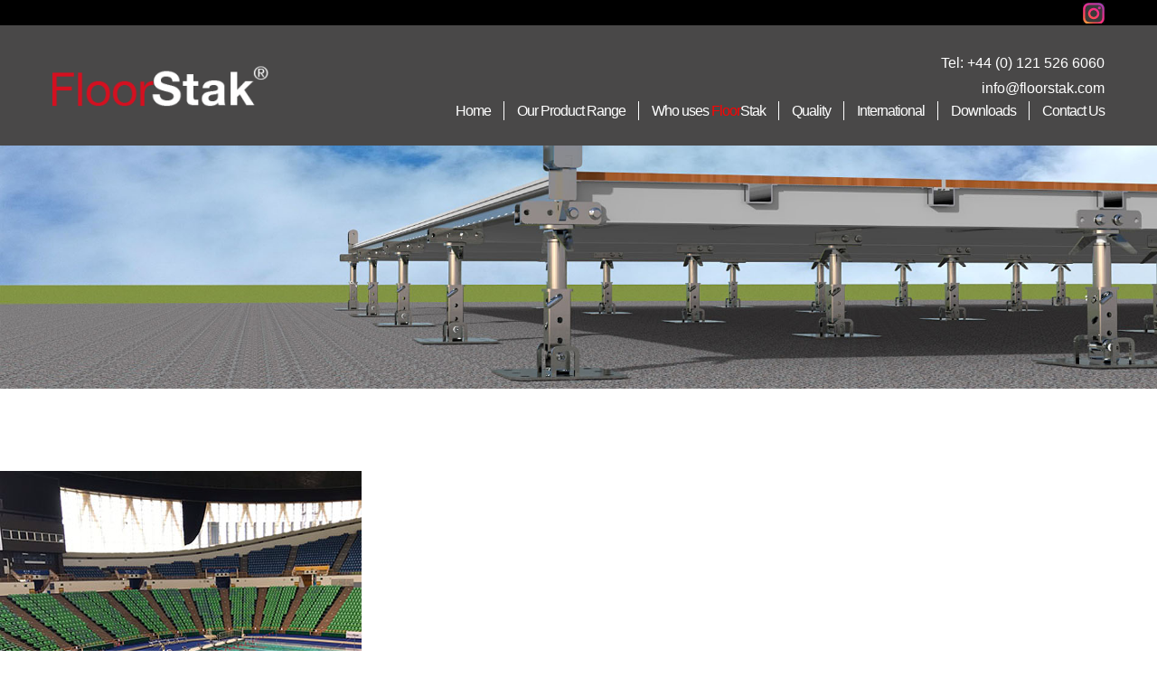

--- FILE ---
content_type: text/html; charset=UTF-8
request_url: https://www.floorstak.com/examples/example-6/
body_size: 26362
content:
<!DOCTYPE html>
<html dir="ltr" lang="en-GB" prefix="og: https://ogp.me/ns#" class="no-js">
	<head>
		<meta charset="UTF-8">
		<meta name="viewport" content="width=device-width, initial-scale=1">
		<link rel="profile" href="https://gmpg.org/xfn/11">

		
		        <link rel="stylesheet" href="/wp-content/themes/floorstack/css/font-awesome.min.css">
        <link rel="stylesheet" href="/wp-content/themes/floorstack/css/main.css" type="text/css" />
				<script>(function(html){html.className = html.className.replace(/\bno-js\b/,'js')})(document.documentElement);</script>
<title>Bespoke Solutions | FloorStak</title>
	<style>img:is([sizes="auto" i], [sizes^="auto," i]) { contain-intrinsic-size: 3000px 1500px }</style>
	
		<!-- All in One SEO 4.9.1.1 - aioseo.com -->
	<meta name="robots" content="max-image-preview:large" />
	<link rel="canonical" href="https://www.floorstak.com/examples/example-6/" />
	<meta name="generator" content="All in One SEO (AIOSEO) 4.9.1.1" />
		<meta property="og:locale" content="en_GB" />
		<meta property="og:site_name" content="FloorStak | Floorstak, a unique levelling product for temporary flooring." />
		<meta property="og:type" content="article" />
		<meta property="og:title" content="Bespoke Solutions | FloorStak" />
		<meta property="og:url" content="https://www.floorstak.com/examples/example-6/" />
		<meta property="og:image" content="https://www.floorstak.com/wp-content/uploads/2016/10/cropped-floorstack-logo-reg.png" />
		<meta property="og:image:secure_url" content="https://www.floorstak.com/wp-content/uploads/2016/10/cropped-floorstack-logo-reg.png" />
		<meta property="article:published_time" content="2016-10-14T12:52:44+00:00" />
		<meta property="article:modified_time" content="2023-10-27T13:30:24+00:00" />
		<meta name="twitter:card" content="summary" />
		<meta name="twitter:title" content="Bespoke Solutions | FloorStak" />
		<meta name="twitter:image" content="https://www.floorstak.com/wp-content/uploads/2016/10/cropped-floorstack-logo-reg.png" />
		<script type="application/ld+json" class="aioseo-schema">
			{"@context":"https:\/\/schema.org","@graph":[{"@type":"BreadcrumbList","@id":"https:\/\/www.floorstak.com\/examples\/example-6\/#breadcrumblist","itemListElement":[{"@type":"ListItem","@id":"https:\/\/www.floorstak.com#listItem","position":1,"name":"Home","item":"https:\/\/www.floorstak.com","nextItem":{"@type":"ListItem","@id":"https:\/\/www.floorstak.com\/examples\/example-6\/#listItem","name":"Bespoke Solutions"}},{"@type":"ListItem","@id":"https:\/\/www.floorstak.com\/examples\/example-6\/#listItem","position":2,"name":"Bespoke Solutions","previousItem":{"@type":"ListItem","@id":"https:\/\/www.floorstak.com#listItem","name":"Home"}}]},{"@type":"Organization","@id":"https:\/\/www.floorstak.com\/#organization","name":"FloorStak","description":"Floorstak, a unique levelling product for temporary flooring.","url":"https:\/\/www.floorstak.com\/","logo":{"@type":"ImageObject","url":"https:\/\/www.floorstak.com\/wp-content\/uploads\/2016\/10\/cropped-floorstack-logo-reg.png","@id":"https:\/\/www.floorstak.com\/examples\/example-6\/#organizationLogo","width":240,"height":47},"image":{"@id":"https:\/\/www.floorstak.com\/examples\/example-6\/#organizationLogo"}},{"@type":"WebPage","@id":"https:\/\/www.floorstak.com\/examples\/example-6\/#webpage","url":"https:\/\/www.floorstak.com\/examples\/example-6\/","name":"Bespoke Solutions | FloorStak","inLanguage":"en-GB","isPartOf":{"@id":"https:\/\/www.floorstak.com\/#website"},"breadcrumb":{"@id":"https:\/\/www.floorstak.com\/examples\/example-6\/#breadcrumblist"},"image":{"@type":"ImageObject","url":"https:\/\/www.floorstak.com\/wp-content\/uploads\/2016\/10\/bespoke-thumbnail.jpg","@id":"https:\/\/www.floorstak.com\/examples\/example-6\/#mainImage","width":400,"height":400,"caption":"bespoke-thumbnail"},"primaryImageOfPage":{"@id":"https:\/\/www.floorstak.com\/examples\/example-6\/#mainImage"},"datePublished":"2016-10-14T12:52:44+01:00","dateModified":"2023-10-27T14:30:24+01:00"},{"@type":"WebSite","@id":"https:\/\/www.floorstak.com\/#website","url":"https:\/\/www.floorstak.com\/","name":"FloorStak","description":"Floorstak, a unique levelling product for temporary flooring.","inLanguage":"en-GB","publisher":{"@id":"https:\/\/www.floorstak.com\/#organization"}}]}
		</script>
		<!-- All in One SEO -->

<link rel="alternate" type="application/rss+xml" title="FloorStak &raquo; Feed" href="https://www.floorstak.com/feed/" />
<link rel="alternate" type="application/rss+xml" title="FloorStak &raquo; Comments Feed" href="https://www.floorstak.com/comments/feed/" />
<script>
window._wpemojiSettings = {"baseUrl":"https:\/\/s.w.org\/images\/core\/emoji\/16.0.1\/72x72\/","ext":".png","svgUrl":"https:\/\/s.w.org\/images\/core\/emoji\/16.0.1\/svg\/","svgExt":".svg","source":{"concatemoji":"https:\/\/www.floorstak.com\/wp-includes\/js\/wp-emoji-release.min.js?ver=6.8.3"}};
/*! This file is auto-generated */
!function(s,n){var o,i,e;function c(e){try{var t={supportTests:e,timestamp:(new Date).valueOf()};sessionStorage.setItem(o,JSON.stringify(t))}catch(e){}}function p(e,t,n){e.clearRect(0,0,e.canvas.width,e.canvas.height),e.fillText(t,0,0);var t=new Uint32Array(e.getImageData(0,0,e.canvas.width,e.canvas.height).data),a=(e.clearRect(0,0,e.canvas.width,e.canvas.height),e.fillText(n,0,0),new Uint32Array(e.getImageData(0,0,e.canvas.width,e.canvas.height).data));return t.every(function(e,t){return e===a[t]})}function u(e,t){e.clearRect(0,0,e.canvas.width,e.canvas.height),e.fillText(t,0,0);for(var n=e.getImageData(16,16,1,1),a=0;a<n.data.length;a++)if(0!==n.data[a])return!1;return!0}function f(e,t,n,a){switch(t){case"flag":return n(e,"\ud83c\udff3\ufe0f\u200d\u26a7\ufe0f","\ud83c\udff3\ufe0f\u200b\u26a7\ufe0f")?!1:!n(e,"\ud83c\udde8\ud83c\uddf6","\ud83c\udde8\u200b\ud83c\uddf6")&&!n(e,"\ud83c\udff4\udb40\udc67\udb40\udc62\udb40\udc65\udb40\udc6e\udb40\udc67\udb40\udc7f","\ud83c\udff4\u200b\udb40\udc67\u200b\udb40\udc62\u200b\udb40\udc65\u200b\udb40\udc6e\u200b\udb40\udc67\u200b\udb40\udc7f");case"emoji":return!a(e,"\ud83e\udedf")}return!1}function g(e,t,n,a){var r="undefined"!=typeof WorkerGlobalScope&&self instanceof WorkerGlobalScope?new OffscreenCanvas(300,150):s.createElement("canvas"),o=r.getContext("2d",{willReadFrequently:!0}),i=(o.textBaseline="top",o.font="600 32px Arial",{});return e.forEach(function(e){i[e]=t(o,e,n,a)}),i}function t(e){var t=s.createElement("script");t.src=e,t.defer=!0,s.head.appendChild(t)}"undefined"!=typeof Promise&&(o="wpEmojiSettingsSupports",i=["flag","emoji"],n.supports={everything:!0,everythingExceptFlag:!0},e=new Promise(function(e){s.addEventListener("DOMContentLoaded",e,{once:!0})}),new Promise(function(t){var n=function(){try{var e=JSON.parse(sessionStorage.getItem(o));if("object"==typeof e&&"number"==typeof e.timestamp&&(new Date).valueOf()<e.timestamp+604800&&"object"==typeof e.supportTests)return e.supportTests}catch(e){}return null}();if(!n){if("undefined"!=typeof Worker&&"undefined"!=typeof OffscreenCanvas&&"undefined"!=typeof URL&&URL.createObjectURL&&"undefined"!=typeof Blob)try{var e="postMessage("+g.toString()+"("+[JSON.stringify(i),f.toString(),p.toString(),u.toString()].join(",")+"));",a=new Blob([e],{type:"text/javascript"}),r=new Worker(URL.createObjectURL(a),{name:"wpTestEmojiSupports"});return void(r.onmessage=function(e){c(n=e.data),r.terminate(),t(n)})}catch(e){}c(n=g(i,f,p,u))}t(n)}).then(function(e){for(var t in e)n.supports[t]=e[t],n.supports.everything=n.supports.everything&&n.supports[t],"flag"!==t&&(n.supports.everythingExceptFlag=n.supports.everythingExceptFlag&&n.supports[t]);n.supports.everythingExceptFlag=n.supports.everythingExceptFlag&&!n.supports.flag,n.DOMReady=!1,n.readyCallback=function(){n.DOMReady=!0}}).then(function(){return e}).then(function(){var e;n.supports.everything||(n.readyCallback(),(e=n.source||{}).concatemoji?t(e.concatemoji):e.wpemoji&&e.twemoji&&(t(e.twemoji),t(e.wpemoji)))}))}((window,document),window._wpemojiSettings);
</script>
<link rel='stylesheet' id='fancybox-css' href='https://www.floorstak.com/wp-content/themes/floorstack/fancybox/source/jquery.fancybox.css?v=2.1.5&#038;ver=2.1.5' media='all' />
<style id='wp-emoji-styles-inline-css'>

	img.wp-smiley, img.emoji {
		display: inline !important;
		border: none !important;
		box-shadow: none !important;
		height: 1em !important;
		width: 1em !important;
		margin: 0 0.07em !important;
		vertical-align: -0.1em !important;
		background: none !important;
		padding: 0 !important;
	}
</style>
<link rel='stylesheet' id='wp-block-library-css' href='https://www.floorstak.com/wp-includes/css/dist/block-library/style.min.css?ver=6.8.3' media='all' />
<style id='wp-block-library-theme-inline-css'>
.wp-block-audio :where(figcaption){color:#555;font-size:13px;text-align:center}.is-dark-theme .wp-block-audio :where(figcaption){color:#ffffffa6}.wp-block-audio{margin:0 0 1em}.wp-block-code{border:1px solid #ccc;border-radius:4px;font-family:Menlo,Consolas,monaco,monospace;padding:.8em 1em}.wp-block-embed :where(figcaption){color:#555;font-size:13px;text-align:center}.is-dark-theme .wp-block-embed :where(figcaption){color:#ffffffa6}.wp-block-embed{margin:0 0 1em}.blocks-gallery-caption{color:#555;font-size:13px;text-align:center}.is-dark-theme .blocks-gallery-caption{color:#ffffffa6}:root :where(.wp-block-image figcaption){color:#555;font-size:13px;text-align:center}.is-dark-theme :root :where(.wp-block-image figcaption){color:#ffffffa6}.wp-block-image{margin:0 0 1em}.wp-block-pullquote{border-bottom:4px solid;border-top:4px solid;color:currentColor;margin-bottom:1.75em}.wp-block-pullquote cite,.wp-block-pullquote footer,.wp-block-pullquote__citation{color:currentColor;font-size:.8125em;font-style:normal;text-transform:uppercase}.wp-block-quote{border-left:.25em solid;margin:0 0 1.75em;padding-left:1em}.wp-block-quote cite,.wp-block-quote footer{color:currentColor;font-size:.8125em;font-style:normal;position:relative}.wp-block-quote:where(.has-text-align-right){border-left:none;border-right:.25em solid;padding-left:0;padding-right:1em}.wp-block-quote:where(.has-text-align-center){border:none;padding-left:0}.wp-block-quote.is-large,.wp-block-quote.is-style-large,.wp-block-quote:where(.is-style-plain){border:none}.wp-block-search .wp-block-search__label{font-weight:700}.wp-block-search__button{border:1px solid #ccc;padding:.375em .625em}:where(.wp-block-group.has-background){padding:1.25em 2.375em}.wp-block-separator.has-css-opacity{opacity:.4}.wp-block-separator{border:none;border-bottom:2px solid;margin-left:auto;margin-right:auto}.wp-block-separator.has-alpha-channel-opacity{opacity:1}.wp-block-separator:not(.is-style-wide):not(.is-style-dots){width:100px}.wp-block-separator.has-background:not(.is-style-dots){border-bottom:none;height:1px}.wp-block-separator.has-background:not(.is-style-wide):not(.is-style-dots){height:2px}.wp-block-table{margin:0 0 1em}.wp-block-table td,.wp-block-table th{word-break:normal}.wp-block-table :where(figcaption){color:#555;font-size:13px;text-align:center}.is-dark-theme .wp-block-table :where(figcaption){color:#ffffffa6}.wp-block-video :where(figcaption){color:#555;font-size:13px;text-align:center}.is-dark-theme .wp-block-video :where(figcaption){color:#ffffffa6}.wp-block-video{margin:0 0 1em}:root :where(.wp-block-template-part.has-background){margin-bottom:0;margin-top:0;padding:1.25em 2.375em}
</style>
<style id='classic-theme-styles-inline-css'>
/*! This file is auto-generated */
.wp-block-button__link{color:#fff;background-color:#32373c;border-radius:9999px;box-shadow:none;text-decoration:none;padding:calc(.667em + 2px) calc(1.333em + 2px);font-size:1.125em}.wp-block-file__button{background:#32373c;color:#fff;text-decoration:none}
</style>
<link rel='stylesheet' id='aioseo/css/src/vue/standalone/blocks/table-of-contents/global.scss-css' href='https://www.floorstak.com/wp-content/plugins/all-in-one-seo-pack/dist/Lite/assets/css/table-of-contents/global.e90f6d47.css?ver=4.9.1.1' media='all' />
<style id='global-styles-inline-css'>
:root{--wp--preset--aspect-ratio--square: 1;--wp--preset--aspect-ratio--4-3: 4/3;--wp--preset--aspect-ratio--3-4: 3/4;--wp--preset--aspect-ratio--3-2: 3/2;--wp--preset--aspect-ratio--2-3: 2/3;--wp--preset--aspect-ratio--16-9: 16/9;--wp--preset--aspect-ratio--9-16: 9/16;--wp--preset--color--black: #000000;--wp--preset--color--cyan-bluish-gray: #abb8c3;--wp--preset--color--white: #fff;--wp--preset--color--pale-pink: #f78da7;--wp--preset--color--vivid-red: #cf2e2e;--wp--preset--color--luminous-vivid-orange: #ff6900;--wp--preset--color--luminous-vivid-amber: #fcb900;--wp--preset--color--light-green-cyan: #7bdcb5;--wp--preset--color--vivid-green-cyan: #00d084;--wp--preset--color--pale-cyan-blue: #8ed1fc;--wp--preset--color--vivid-cyan-blue: #0693e3;--wp--preset--color--vivid-purple: #9b51e0;--wp--preset--color--dark-gray: #1a1a1a;--wp--preset--color--medium-gray: #686868;--wp--preset--color--light-gray: #e5e5e5;--wp--preset--color--blue-gray: #4d545c;--wp--preset--color--bright-blue: #007acc;--wp--preset--color--light-blue: #9adffd;--wp--preset--color--dark-brown: #402b30;--wp--preset--color--medium-brown: #774e24;--wp--preset--color--dark-red: #640c1f;--wp--preset--color--bright-red: #ff675f;--wp--preset--color--yellow: #ffef8e;--wp--preset--gradient--vivid-cyan-blue-to-vivid-purple: linear-gradient(135deg,rgba(6,147,227,1) 0%,rgb(155,81,224) 100%);--wp--preset--gradient--light-green-cyan-to-vivid-green-cyan: linear-gradient(135deg,rgb(122,220,180) 0%,rgb(0,208,130) 100%);--wp--preset--gradient--luminous-vivid-amber-to-luminous-vivid-orange: linear-gradient(135deg,rgba(252,185,0,1) 0%,rgba(255,105,0,1) 100%);--wp--preset--gradient--luminous-vivid-orange-to-vivid-red: linear-gradient(135deg,rgba(255,105,0,1) 0%,rgb(207,46,46) 100%);--wp--preset--gradient--very-light-gray-to-cyan-bluish-gray: linear-gradient(135deg,rgb(238,238,238) 0%,rgb(169,184,195) 100%);--wp--preset--gradient--cool-to-warm-spectrum: linear-gradient(135deg,rgb(74,234,220) 0%,rgb(151,120,209) 20%,rgb(207,42,186) 40%,rgb(238,44,130) 60%,rgb(251,105,98) 80%,rgb(254,248,76) 100%);--wp--preset--gradient--blush-light-purple: linear-gradient(135deg,rgb(255,206,236) 0%,rgb(152,150,240) 100%);--wp--preset--gradient--blush-bordeaux: linear-gradient(135deg,rgb(254,205,165) 0%,rgb(254,45,45) 50%,rgb(107,0,62) 100%);--wp--preset--gradient--luminous-dusk: linear-gradient(135deg,rgb(255,203,112) 0%,rgb(199,81,192) 50%,rgb(65,88,208) 100%);--wp--preset--gradient--pale-ocean: linear-gradient(135deg,rgb(255,245,203) 0%,rgb(182,227,212) 50%,rgb(51,167,181) 100%);--wp--preset--gradient--electric-grass: linear-gradient(135deg,rgb(202,248,128) 0%,rgb(113,206,126) 100%);--wp--preset--gradient--midnight: linear-gradient(135deg,rgb(2,3,129) 0%,rgb(40,116,252) 100%);--wp--preset--font-size--small: 13px;--wp--preset--font-size--medium: 20px;--wp--preset--font-size--large: 36px;--wp--preset--font-size--x-large: 42px;--wp--preset--spacing--20: 0.44rem;--wp--preset--spacing--30: 0.67rem;--wp--preset--spacing--40: 1rem;--wp--preset--spacing--50: 1.5rem;--wp--preset--spacing--60: 2.25rem;--wp--preset--spacing--70: 3.38rem;--wp--preset--spacing--80: 5.06rem;--wp--preset--shadow--natural: 6px 6px 9px rgba(0, 0, 0, 0.2);--wp--preset--shadow--deep: 12px 12px 50px rgba(0, 0, 0, 0.4);--wp--preset--shadow--sharp: 6px 6px 0px rgba(0, 0, 0, 0.2);--wp--preset--shadow--outlined: 6px 6px 0px -3px rgba(255, 255, 255, 1), 6px 6px rgba(0, 0, 0, 1);--wp--preset--shadow--crisp: 6px 6px 0px rgba(0, 0, 0, 1);}:where(.is-layout-flex){gap: 0.5em;}:where(.is-layout-grid){gap: 0.5em;}body .is-layout-flex{display: flex;}.is-layout-flex{flex-wrap: wrap;align-items: center;}.is-layout-flex > :is(*, div){margin: 0;}body .is-layout-grid{display: grid;}.is-layout-grid > :is(*, div){margin: 0;}:where(.wp-block-columns.is-layout-flex){gap: 2em;}:where(.wp-block-columns.is-layout-grid){gap: 2em;}:where(.wp-block-post-template.is-layout-flex){gap: 1.25em;}:where(.wp-block-post-template.is-layout-grid){gap: 1.25em;}.has-black-color{color: var(--wp--preset--color--black) !important;}.has-cyan-bluish-gray-color{color: var(--wp--preset--color--cyan-bluish-gray) !important;}.has-white-color{color: var(--wp--preset--color--white) !important;}.has-pale-pink-color{color: var(--wp--preset--color--pale-pink) !important;}.has-vivid-red-color{color: var(--wp--preset--color--vivid-red) !important;}.has-luminous-vivid-orange-color{color: var(--wp--preset--color--luminous-vivid-orange) !important;}.has-luminous-vivid-amber-color{color: var(--wp--preset--color--luminous-vivid-amber) !important;}.has-light-green-cyan-color{color: var(--wp--preset--color--light-green-cyan) !important;}.has-vivid-green-cyan-color{color: var(--wp--preset--color--vivid-green-cyan) !important;}.has-pale-cyan-blue-color{color: var(--wp--preset--color--pale-cyan-blue) !important;}.has-vivid-cyan-blue-color{color: var(--wp--preset--color--vivid-cyan-blue) !important;}.has-vivid-purple-color{color: var(--wp--preset--color--vivid-purple) !important;}.has-black-background-color{background-color: var(--wp--preset--color--black) !important;}.has-cyan-bluish-gray-background-color{background-color: var(--wp--preset--color--cyan-bluish-gray) !important;}.has-white-background-color{background-color: var(--wp--preset--color--white) !important;}.has-pale-pink-background-color{background-color: var(--wp--preset--color--pale-pink) !important;}.has-vivid-red-background-color{background-color: var(--wp--preset--color--vivid-red) !important;}.has-luminous-vivid-orange-background-color{background-color: var(--wp--preset--color--luminous-vivid-orange) !important;}.has-luminous-vivid-amber-background-color{background-color: var(--wp--preset--color--luminous-vivid-amber) !important;}.has-light-green-cyan-background-color{background-color: var(--wp--preset--color--light-green-cyan) !important;}.has-vivid-green-cyan-background-color{background-color: var(--wp--preset--color--vivid-green-cyan) !important;}.has-pale-cyan-blue-background-color{background-color: var(--wp--preset--color--pale-cyan-blue) !important;}.has-vivid-cyan-blue-background-color{background-color: var(--wp--preset--color--vivid-cyan-blue) !important;}.has-vivid-purple-background-color{background-color: var(--wp--preset--color--vivid-purple) !important;}.has-black-border-color{border-color: var(--wp--preset--color--black) !important;}.has-cyan-bluish-gray-border-color{border-color: var(--wp--preset--color--cyan-bluish-gray) !important;}.has-white-border-color{border-color: var(--wp--preset--color--white) !important;}.has-pale-pink-border-color{border-color: var(--wp--preset--color--pale-pink) !important;}.has-vivid-red-border-color{border-color: var(--wp--preset--color--vivid-red) !important;}.has-luminous-vivid-orange-border-color{border-color: var(--wp--preset--color--luminous-vivid-orange) !important;}.has-luminous-vivid-amber-border-color{border-color: var(--wp--preset--color--luminous-vivid-amber) !important;}.has-light-green-cyan-border-color{border-color: var(--wp--preset--color--light-green-cyan) !important;}.has-vivid-green-cyan-border-color{border-color: var(--wp--preset--color--vivid-green-cyan) !important;}.has-pale-cyan-blue-border-color{border-color: var(--wp--preset--color--pale-cyan-blue) !important;}.has-vivid-cyan-blue-border-color{border-color: var(--wp--preset--color--vivid-cyan-blue) !important;}.has-vivid-purple-border-color{border-color: var(--wp--preset--color--vivid-purple) !important;}.has-vivid-cyan-blue-to-vivid-purple-gradient-background{background: var(--wp--preset--gradient--vivid-cyan-blue-to-vivid-purple) !important;}.has-light-green-cyan-to-vivid-green-cyan-gradient-background{background: var(--wp--preset--gradient--light-green-cyan-to-vivid-green-cyan) !important;}.has-luminous-vivid-amber-to-luminous-vivid-orange-gradient-background{background: var(--wp--preset--gradient--luminous-vivid-amber-to-luminous-vivid-orange) !important;}.has-luminous-vivid-orange-to-vivid-red-gradient-background{background: var(--wp--preset--gradient--luminous-vivid-orange-to-vivid-red) !important;}.has-very-light-gray-to-cyan-bluish-gray-gradient-background{background: var(--wp--preset--gradient--very-light-gray-to-cyan-bluish-gray) !important;}.has-cool-to-warm-spectrum-gradient-background{background: var(--wp--preset--gradient--cool-to-warm-spectrum) !important;}.has-blush-light-purple-gradient-background{background: var(--wp--preset--gradient--blush-light-purple) !important;}.has-blush-bordeaux-gradient-background{background: var(--wp--preset--gradient--blush-bordeaux) !important;}.has-luminous-dusk-gradient-background{background: var(--wp--preset--gradient--luminous-dusk) !important;}.has-pale-ocean-gradient-background{background: var(--wp--preset--gradient--pale-ocean) !important;}.has-electric-grass-gradient-background{background: var(--wp--preset--gradient--electric-grass) !important;}.has-midnight-gradient-background{background: var(--wp--preset--gradient--midnight) !important;}.has-small-font-size{font-size: var(--wp--preset--font-size--small) !important;}.has-medium-font-size{font-size: var(--wp--preset--font-size--medium) !important;}.has-large-font-size{font-size: var(--wp--preset--font-size--large) !important;}.has-x-large-font-size{font-size: var(--wp--preset--font-size--x-large) !important;}
:where(.wp-block-post-template.is-layout-flex){gap: 1.25em;}:where(.wp-block-post-template.is-layout-grid){gap: 1.25em;}
:where(.wp-block-columns.is-layout-flex){gap: 2em;}:where(.wp-block-columns.is-layout-grid){gap: 2em;}
:root :where(.wp-block-pullquote){font-size: 1.5em;line-height: 1.6;}
</style>
<link rel='stylesheet' id='contact-form-7-css' href='https://www.floorstak.com/wp-content/plugins/contact-form-7/includes/css/styles.css?ver=6.1.2' media='all' />
<link rel='stylesheet' id='genericons-css' href='https://www.floorstak.com/wp-content/themes/twentysixteen/genericons/genericons.css?ver=20201208' media='all' />
<link rel='stylesheet' id='chld_thm_cfg_parent-css' href='https://www.floorstak.com/wp-content/themes/twentysixteen/style.css?ver=6.8.3' media='all' />
<link rel='stylesheet' id='twentysixteen-fonts-css' href='https://www.floorstak.com/wp-content/themes/twentysixteen/fonts/merriweather-plus-montserrat-plus-inconsolata.css?ver=20230328' media='all' />
<link rel='stylesheet' id='twentysixteen-style-css' href='https://www.floorstak.com/wp-content/themes/floorstack/style.css?ver=20241112' media='all' />
<link rel='stylesheet' id='twentysixteen-block-style-css' href='https://www.floorstak.com/wp-content/themes/twentysixteen/css/blocks.css?ver=20240817' media='all' />
<!--[if lt IE 10]>
<link rel='stylesheet' id='twentysixteen-ie-css' href='https://www.floorstak.com/wp-content/themes/twentysixteen/css/ie.css?ver=20170530' media='all' />
<![endif]-->
<!--[if lt IE 9]>
<link rel='stylesheet' id='twentysixteen-ie8-css' href='https://www.floorstak.com/wp-content/themes/twentysixteen/css/ie8.css?ver=20170530' media='all' />
<![endif]-->
<!--[if lt IE 8]>
<link rel='stylesheet' id='twentysixteen-ie7-css' href='https://www.floorstak.com/wp-content/themes/twentysixteen/css/ie7.css?ver=20170530' media='all' />
<![endif]-->
<!--[if lt IE 9]>
<script src="https://www.floorstak.com/wp-content/themes/twentysixteen/js/html5.js?ver=3.7.3" id="twentysixteen-html5-js"></script>
<![endif]-->
<script src="https://www.floorstak.com/wp-includes/js/jquery/jquery.min.js?ver=3.7.1" id="jquery-core-js"></script>
<script src="https://www.floorstak.com/wp-includes/js/jquery/jquery-migrate.min.js?ver=3.4.1" id="jquery-migrate-js"></script>
<script id="twentysixteen-script-js-extra">
var screenReaderText = {"expand":"expand child menu","collapse":"collapse child menu"};
</script>
<script src="https://www.floorstak.com/wp-content/themes/twentysixteen/js/functions.js?ver=20230629" id="twentysixteen-script-js" defer data-wp-strategy="defer"></script>
<link rel="https://api.w.org/" href="https://www.floorstak.com/wp-json/" /><link rel="EditURI" type="application/rsd+xml" title="RSD" href="https://www.floorstak.com/xmlrpc.php?rsd" />
<meta name="generator" content="WordPress 6.8.3" />
<link rel='shortlink' href='https://www.floorstak.com/?p=66' />
<link rel="alternate" title="oEmbed (JSON)" type="application/json+oembed" href="https://www.floorstak.com/wp-json/oembed/1.0/embed?url=https%3A%2F%2Fwww.floorstak.com%2Fexamples%2Fexample-6%2F" />
<link rel="alternate" title="oEmbed (XML)" type="text/xml+oembed" href="https://www.floorstak.com/wp-json/oembed/1.0/embed?url=https%3A%2F%2Fwww.floorstak.com%2Fexamples%2Fexample-6%2F&#038;format=xml" />
<style>.recentcomments a{display:inline !important;padding:0 !important;margin:0 !important;}</style>				<style type="text/css" id="c4wp-checkout-css">
					.woocommerce-checkout .c4wp_captcha_field {
						margin-bottom: 10px;
						margin-top: 15px;
						position: relative;
						display: inline-block;
					}
				</style>
							<style type="text/css" id="c4wp-v3-lp-form-css">
				.login #login, .login #lostpasswordform {
					min-width: 350px !important;
				}
				.wpforms-field-c4wp iframe {
					width: 100% !important;
				}
			</style>
					<link href="https://www.floorstak.com/wp-content/themes/floorstack/favicon.ico" rel="icon" type="image/x-icon" />
		<meta name="keywords" content="floorstak, FloorStak, floor levelling systems, event floors levelling, portable flooring system, 
			  outdoor portable flooring, temporary flooring, temporary events floors, relocatable flooring, self-levelling floor, 
			  floor supporting system, floorstak system, temporary floor solution, modular floor levelling, floor scaffold, 
			  regent eng company, portable dance floors system, ice ring systems" />

		
		<script async src="https://www.googletagmanager.com/gtag/js?id=UA-3629302-44"></script>
		<script async src="https://www.googletagmanager.com/gtag/js?id=G-D87S4DL10C"></script>
		<script>
			window.dataLayer = window.dataLayer || [];
			function gtag(){dataLayer.push(arguments);}
			gtag('js', new Date());

			gtag('config', 'UA-3629302-44', { 'anonymize_ip': true });
			gtag('config', 'G-D87S4DL10C');
		</script>
	</head>

	<body class="wp-singular examples-template-default single single-examples postid-66 wp-custom-logo wp-embed-responsive wp-theme-twentysixteen wp-child-theme-floorstack">
		<div id="page" class="site">
            <a class="skip-link screen-reader-text" href="#content">Skip to content</a>

			<div id="social-menu">
				<div class="cmsocialheaderwrapper">
					<div class="site-inner">
						<header id="mastheadtop" class="site-header">
							<div class="site-header-main">
								<div class="socialicons">
									<a href="https://www.instagram.com/explore/tags/floorstak/" target="_blank"><img src="https://www.floorstak.com/wp-content/themes/floorstack/images/instagram.png" alt="Instagram"></a>
								</div>
							</div>
						</header>
					</div>
				</div> <!-- cmsocialheaderwrapper -->

				<div class="cmheaderwrapper">
					<div class="site-inner">
						<header id="masthead" class="site-header">
							<div class="site-header-main">
								<div class="site-branding">
									<a href="https://www.floorstak.com" class="custom-logo-link">
										<img src="https://www.floorstak.com/wp-content/uploads/2016/10/cropped-floorstak-logo-reg.png" class="custom-logo" alt="FloorStak logo" />
									</a>
								</div><!-- .site-branding -->

																	<button id="menu-toggle" class="menu-toggle">Menu</button>

									<div id="site-header-menu" class="site-header-menu">
										<div class="cmheadercontact">
											<p class="cmtel">Tel: <a href="tel:441215266060" target="_blank">+44 (0) 121 526 6060</a></p>
											<p class="cmemail"><a href="mailto:info@floorstak.com" target="_blank">info@floorstak.com</a></p>
										</div>
																					<nav id="site-navigation" class="main-navigation" aria-label="Primary menu">
												<div class="menu-main-menu-container"><ul id="menu-main-menu" class="primary-menu"><li id="menu-item-20" class="menu-item menu-item-type-custom menu-item-object-custom menu-item-home menu-item-20"><a href="https://www.floorstak.com">Home</a></li>
<li id="menu-item-1034" class="menu-item menu-item-type-post_type menu-item-object-page menu-item-1034"><a href="https://www.floorstak.com/products/">Our Product Range</a></li>
<li id="menu-item-23" class="menu-item menu-item-type-post_type menu-item-object-page menu-item-23"><a href="https://www.floorstak.com/who-uses-floorstak/">Who uses <span>Floor</span><span class="cmstak">Stak</span></a></li>
<li id="menu-item-798" class="menu-item menu-item-type-post_type menu-item-object-page menu-item-798"><a href="https://www.floorstak.com/quality/">Quality</a></li>
<li id="menu-item-852" class="menu-item menu-item-type-post_type menu-item-object-page menu-item-852"><a href="https://www.floorstak.com/international/">International</a></li>
<li id="menu-item-22" class="menu-item menu-item-type-post_type menu-item-object-page menu-item-22"><a href="https://www.floorstak.com/downloads/">Downloads</a></li>
<li id="menu-item-21" class="menu-item menu-item-type-post_type menu-item-object-page menu-item-21"><a href="https://www.floorstak.com/contact-us/">Contact Us</a></li>
</ul></div>											</nav><!-- .main-navigation -->
										
																			</div><!-- .site-header-menu -->
															</div><!-- .site-header-main -->

													</header><!-- .site-header -->
					</div> <!-- site inner -->
				</div> <!-- cmheaderwrapper -->

			</div>
							<div id="ckmheader">
						
	<style>		
/***<add>***/
 
 
	
	  #huge_it_loading_image_3 {
		height:400px;
		width:1900px;
		display: table-cell;
		text-align: center;
		vertical-align: middle;
	 }
	  #huge_it_loading_image_3.display {
		display: table-cell;
	 }
	  #huge_it_loading_image_3.nodisplay {
		display: none;
	 }
	 #huge_it_loading_image_3 img {
		margin: auto 0;
		width: 20% !important;
		
	 }
	 
	 .huge_it_slideshow_image_wrap_3 {
		height:400px;
		width:1900px;
                max-width: calc(100% - 0px);
		position:relative;
		display: block;
		text-align: center;
		/*HEIGHT FROM HEADER.PHP*/
		clear:both;
		
				float:none; margin:0px auto;		
		border-style:none;
                opacity:0                
	}
	 .huge_it_slideshow_image_wrap1_3.display {
		 width: 100%;
		 height:100%;
	 }
	 .huge_it_slideshow_image_wrap1_3.display {
		 display:block;
	 }
	 .huge_it_slideshow_image_wrap1_3.nodisplay {
		 opacity:0;
	 }
	.huge_it_slideshow_image_wrap_3 * {
		box-sizing: border-box;
		-moz-box-sizing: border-box;
		-webkit-box-sizing: border-box;
	}
		 

	  .huge_it_slideshow_image_3 {
                                   height: auto;
                    top: 50%;
                    left: 50%;
                    transform: translate( -50%, -50% );
                                max-width: 100%;
                max-height: 100%;
                
	  }
          .huge_it_slideshow_image_wrap1_3{
              height:400px;
              width:1900px;
              max-width: 100%;
          }
	  #huge_it_slideshow_left_3,
	  #huge_it_slideshow_right_3 {
		cursor: pointer;
		display:none;
		height: 100%;
		outline: medium none;
		position: absolute;
		z-index: 13;
                    margin-top: 0px !important;
            top: 50%;
            transform: translateY(-50%);
        	  }
	 

	  #huge_it_slideshow_left-ico_3,
	  #huge_it_slideshow_right-ico_3 {
		z-index: 13;
		-moz-box-sizing: content-box;
		box-sizing: content-box;
		cursor: pointer;
		display: table;
		left: -9999px;
		line-height: 0;
		margin-top: -15px;
		position: absolute;
		top: 50%;
		/*z-index: 10135;*/
	  }
	  #huge_it_slideshow_left-ico_3:hover,
	  #huge_it_slideshow_right-ico_3:hover {
		cursor: pointer;
	  }
	  
	  .huge_it_slideshow_image_container_3 {
		display: table;
		position: relative;
		top:0px;
		left:0px;
		text-align: center;
		vertical-align: middle;
		width:100%;
                overflow:hidden;
                height: 100%;
            }	  
		
	  .huge_it_slideshow_title_text_3 {
		text-decoration: none;
		position: absolute;
		z-index: 11;
		display: inline-block;
				
		width:45%;
		/*height:50%;*/
		
		left:50%;transform:translateX(-50%);top:50%;transform:translateY(-50%);transform:translate(-50%, -50%);		padding:2%;
		text-align:justify;  
		font-weight:bold;
		color:#000000;
			
		background:rgba(255,255,255,0.5)  !important;
		border-style:solid;
		font-size:36px;
		border-width:0px;
		border-color:#FFFFFF;
		border-radius:4px;
	  }
	  	  
	  .huge_it_slideshow_description_text_3 {
		text-decoration: none;
		position: absolute;
		z-index: 11;
		border-style:solid;
		display: inline-block;
				
		width:60%;
		/*height:44%;*/
		right:3%;top:50%;transform:translateY(-50%);transform:translate(-50%, -50%);		padding:3%;
		text-align:center;  
		color:#FFFFFF;
		
		background:rgba(13,1,0,0.4) !important;
		border-style:solid;
		font-size:50px;
		border-width:0px;
		border-color:#FFFFFF;
		border-radius:0px;
	  }
	  
	   .huge_it_slideshow_title_text_3.none, .huge_it_slideshow_description_text_3.none,
	   .huge_it_slideshow_title_text_3.hidden, .huge_it_slideshow_description_text_3.hidden	   {display:none;}
	      
	   .huge_it_slideshow_title_text_3 h1, .huge_it_slideshow_description_text_3 h1,
	   .huge_it_slideshow_title_text_3 h2, .huge_it_slideshow_title_text_3 h2,
	   .huge_it_slideshow_title_text_3 h3, .huge_it_slideshow_title_text_3 h3,
	   .huge_it_slideshow_title_text_3 h4, .huge_it_slideshow_title_text_3 h4,
	   .huge_it_slideshow_title_text_3 p, .huge_it_slideshow_title_text_3 p,
	   .huge_it_slideshow_title_text_3 strong,  .huge_it_slideshow_title_text_3 strong,
	   .huge_it_slideshow_title_text_3 span, .huge_it_slideshow_title_text_3 span,
	   .huge_it_slideshow_title_text_3 ul, .huge_it_slideshow_title_text_3 ul,
	   .huge_it_slideshow_title_text_3 li, .huge_it_slideshow_title_text_3 li {
			padding:2px;
			margin:0px;
	   }

	  .huge_it_slide_container_3 {
		display: table-cell;
		margin: 0 auto;
		position: relative;
		vertical-align: middle;
		width:100%;
		height:100%;
		_width: inherit;
		_height: inherit;
	  }
	  .huge_it_slide_bg_3 {
		margin: 0 auto;
		width:100%;
		height:100%;
		_width: inherit;
		_height: inherit;
	  }
          .huge_it_slide_bg_3 li img{
                position: absolute;
                                height: 100%;
          }
          .huge_it_slide_bg_3 li iframe{
                width: 100%;
                height: 100%;
          }
	  .huge_it_slider_3 {
		width:100%;
		height:100%;
		display:table !important;
		padding:0px !important;
		margin:0px !important;
		
	  }
	  .huge_it_slideshow_image_item_3 {
		width:100%;
		height:100%;
		_width: inherit;
		_height: inherit;
		display: table-cell;
		filter: Alpha(opacity=100);
		opacity: 1;
		position: absolute !important;
		top:0px !important;
		left:0px !important;
		vertical-align: middle;
		z-index: 1;
		margin:0px !important;
		padding:0px  !important;
		overflow: hidden !important;
		border-radius: 0px !important;
	  }
	  .huge_it_slideshow_image_second_item_3 {
		width:100%;
		height:100%;
		_width: inherit;
		_height: inherit;
		display: table-cell;
		filter: Alpha(opacity=0);
		opacity: 0;
		position: absolute !important;
		top:0px !important;
		left:0px !important;
		vertical-align: middle;
		overflow:hidden;
		margin:0px !important;
		visibility:visible !important;
		padding:0px  !important;
		border-radius: 0px !important;
	  }  
	   .huge_it_slideshow_image_second_item_3 a, .huge_it_slideshow_image_item_3 a {
			display:block;
			width:100%;
			height:100%;	
	   }
	   
	  .huge_it_grid_3 {
		display: none;
		height: 100%;
		overflow: hidden;
		position: absolute;
		width: 100%;
	  }
	  .huge_it_gridlet_3 {
		opacity: 1;
		filter: Alpha(opacity=100);
		position: absolute;
	  }
	  
					
	  .huge_it_slideshow_dots_container_3 {
		display: table;
		position: absolute;
		width:100% !important;
		height:100% !important;
	  }
	  .huge_it_slideshow_dots_thumbnails_3 {
		margin: 0 auto;
		overflow: hidden;
		position: absolute;
		width:100%;
		height:30px;
	  }
	  
	  .huge_it_slideshow_dots_3 {
		display: inline-block;
		position: relative;
		cursor: pointer;
		box-shadow: 1px 1px 1px rgba(0,0,0,0.1) inset, 1px 1px 1px rgba(255,255,255,0.1);
		width:10px;
		height: 10px;
		border-radius: 10px;
		background: #00f;
		margin: 10px;
		overflow: hidden;
		z-index: 17;
	  }
	  
	  .huge_it_slideshow_dots_active_3 {
		opacity: 1;
		filter: Alpha(opacity=100);
	  }
	  .huge_it_slideshow_dots_deactive_3 {
	  
	  }
	  
	
		
		.huge_it_slideshow_image_wrap_3 {
			background:#FFFFFF;
                        border:0px #FFFFFF solid; 
                        border-radius:0px;
                        box-sizing: content-box;
                        overflow: hidden;                        
                }
		.huge_it_slideshow_image_wrap_3.nocolor {
			background: transparent;
		}
		
		.huge_it_slideshow_dots_thumbnails_3 {
						display:none;
					}
		
		.huge_it_slideshow_dots_3 {
			background:#000000;
		}
		
		.huge_it_slideshow_dots_active_3 {
			background:#FFFFFF;
		}
					
		/*//////////////////////slider thunbnail styles start///////////////////////////*/

		.bx-wrapper .bx-controls-direction a.disabled {
		  display: ;
		}
		.bx-viewport {
		  height: 100px !important;
		  -webkit-transform: translatez(0);
		}
		.entry-content a{
			border-bottom: none !important;
		}
		.entry-content li{
			margin:0px !important;
			padding: 0px !important;
		}
		.entry-content ul{
			list-style-type:none !important;
			margin: 0px !important;
			padding: 0px !important;
		}
		.bx-wrapper {
		  position: relative;
		  margin: 0 auto 0 auto;
		  padding: 0;
		  max-width: px !important;
		  *zoom: 1;
		  -ms-touch-action: pan-y;
		  touch-action: pan-y;
		}
		.huge_it_slideshow_thumbs_container_3{
							display: none;
			                    border-top:0px #FFFFFF solid; 
		}
                .huge_it_slideshow_image_wrap_3 .huge_it_slideshow_thumbs_container_3 ul {
                    margin: 0;
                }
		.huge_it_slideshow_thumbs_3{

			
		}
		.huge_it_slideshow_thumbs_3 li{
			display: inline-block;
			 
		    height: 100px ;
		    

			
		}
		.huge_it_slideshow_thumbnails_3 {
		    display: inline-block;
		    position: relative;
		    cursor: pointer;
		    background: #FFFFFF;
		    z-index: 17;
                    height: 100px;
		}
		.sl_thumb_img{
		    width: 100% !important;
		    height: 100% !important;
		    display: block;
		    margin: 0 auto;
		}
		.sl_thumb_img2{
		    height: 100% !important;
		    display: block;
		    margin: 0 auto;
		}
		.trans_back{
			width: 100%;
			height: 100%;
			top:0;
			position: absolute;
			background:rgba(255,255,255,0.5);
			transition: 0.3s ease;
		}
		.trans_back:hover{
			background:none !important;
		}
		.play-icon.youtube {background:url(https://www.floorstak.com/wp-content/plugins/slider-image/images/play.youtube.png) center center no-repeat;
			width: 100%;
			height: 100%;
			top:0;
			position: absolute;}

		.play-icon.vimeo {background:url(https://www.floorstak.com/wp-content/plugins/slider-image/images/play.vimeo.png) center center no-repeat;
			width: 100%;
			height: 100%;
			top:0;
			position: absolute;
		}
		.bx-wrapper {
		  
		  border: 0px solid #fff;
		  background: #fff;
		}
		
		/*////////////slider thunbnail styles end//////////////*/
		
							#huge_it_slideshow_left_3 {	
						left:0px;
						margin-top:-33px;
						height:65px;
						width:59px;
						background:url(https://www.floorstak.com/wp-content/plugins/slider-image/Front_images/arrows/arrows.cube.dark.png) left  top no-repeat; 
						background-size: 200%;
					}
					
					#huge_it_slideshow_right_3 {
						right:0px;
						margin-top:-33px;
						height:65px;
						width:59px;
						background:url(https://www.floorstak.com/wp-content/plugins/slider-image/Front_images/arrows/arrows.cube.dark.png) right top no-repeat; 
						background-size: 200%;
					}

					#huge_it_slideshow_left_3:hover {
						background-position:left -66px;
					}

					#huge_it_slideshow_right_3:hover {
						background-position:right -66px;
					}
				
	@media screen and (max-width: 1900px) {
		
		.huge_it_slideshow_title_text_3 { 
			
			font-size: 36px !important;
		 
		 }
	    .huge_it_slideshow_description_text_3 {
			
			font-size: 50px !important;		
		
		}
	   .huge_it_slideshow_dots_thumbnails_3 .huge_it_slideshow_dots_3 {
			
			width:10px;
			height:10px;
			border-radius:10px;
			margin: 10px;
			
	   }
					#huge_it_slideshow_left_3 {	
						left:0px;
						margin-top:-33px;
						height:65px;
						width:59px;
						background:url(https://www.floorstak.com/wp-content/plugins/slider-image/Front_images/arrows/arrows.cube.dark.png) left  top no-repeat; 
						background-size: 200%;
					}
					
					#huge_it_slideshow_right_3 {
						right:0px;
						margin-top:-33px;
						height:65px;
						width:59px;
						background:url(https://www.floorstak.com/wp-content/plugins/slider-image/Front_images/arrows/arrows.cube.dark.png) right top no-repeat; 
						background-size: 200%;
					}

					#huge_it_slideshow_left_3:hover {
						background-position:left 66px;
					}

					#huge_it_slideshow_right_3:hover {
						background-position:right 66px;
					}
					}
	

	@media screen and (max-width: 1872px) {
		
		.huge_it_slideshow_title_text_3 { 
			
			font-size: 35.469473684211px !important;
		 
		 }
	    .huge_it_slideshow_description_text_3 {
			
			font-size: 49.263157894737px !important;		
		
		}
	   .huge_it_slideshow_dots_thumbnails_3 .huge_it_slideshow_dots_3 {
			
			width:9.8526315789474px;
			height:9.8526315789474px;
			border-radius:9.8526315789474px;
			margin: 9.8526315789474px;
			
	   }
					#huge_it_slideshow_left_3 {	
						left:0px;
						margin-top:-32.513684210526px;
						height:64.042105263158px;
						width:58.130526315789px;
						background:url(https://www.floorstak.com/wp-content/plugins/slider-image/Front_images/arrows/arrows.cube.dark.png) left  top no-repeat; 
						background-size: 200%;
					}
					
					#huge_it_slideshow_right_3 {
						right:0px;
						margin-top:-32.513684210526px;
						height:64.042105263158px;
						width:58.130526315789px;
						background:url(https://www.floorstak.com/wp-content/plugins/slider-image/Front_images/arrows/arrows.cube.dark.png) right top no-repeat; 
						background-size: 200%;
					}

					#huge_it_slideshow_left_3:hover {
						background-position:left 65.027368421053px;
					}

					#huge_it_slideshow_right_3:hover {
						background-position:right 65.027368421053px;
					}
					}
	

	@media screen and (max-width: 1844px) {
		
		.huge_it_slideshow_title_text_3 { 
			
			font-size: 34.938947368421px !important;
		 
		 }
	    .huge_it_slideshow_description_text_3 {
			
			font-size: 48.526315789474px !important;		
		
		}
	   .huge_it_slideshow_dots_thumbnails_3 .huge_it_slideshow_dots_3 {
			
			width:9.7052631578947px;
			height:9.7052631578947px;
			border-radius:9.7052631578947px;
			margin: 9.7052631578947px;
			
	   }
					#huge_it_slideshow_left_3 {	
						left:0px;
						margin-top:-32.027368421053px;
						height:63.084210526316px;
						width:57.261052631579px;
						background:url(https://www.floorstak.com/wp-content/plugins/slider-image/Front_images/arrows/arrows.cube.dark.png) left  top no-repeat; 
						background-size: 200%;
					}
					
					#huge_it_slideshow_right_3 {
						right:0px;
						margin-top:-32.027368421053px;
						height:63.084210526316px;
						width:57.261052631579px;
						background:url(https://www.floorstak.com/wp-content/plugins/slider-image/Front_images/arrows/arrows.cube.dark.png) right top no-repeat; 
						background-size: 200%;
					}

					#huge_it_slideshow_left_3:hover {
						background-position:left 64.054736842105px;
					}

					#huge_it_slideshow_right_3:hover {
						background-position:right 64.054736842105px;
					}
					}
	

	@media screen and (max-width: 1816px) {
		
		.huge_it_slideshow_title_text_3 { 
			
			font-size: 34.408421052632px !important;
		 
		 }
	    .huge_it_slideshow_description_text_3 {
			
			font-size: 47.789473684211px !important;		
		
		}
	   .huge_it_slideshow_dots_thumbnails_3 .huge_it_slideshow_dots_3 {
			
			width:9.5578947368421px;
			height:9.5578947368421px;
			border-radius:9.5578947368421px;
			margin: 9.5578947368421px;
			
	   }
					#huge_it_slideshow_left_3 {	
						left:0px;
						margin-top:-31.541052631579px;
						height:62.126315789474px;
						width:56.391578947368px;
						background:url(https://www.floorstak.com/wp-content/plugins/slider-image/Front_images/arrows/arrows.cube.dark.png) left  top no-repeat; 
						background-size: 200%;
					}
					
					#huge_it_slideshow_right_3 {
						right:0px;
						margin-top:-31.541052631579px;
						height:62.126315789474px;
						width:56.391578947368px;
						background:url(https://www.floorstak.com/wp-content/plugins/slider-image/Front_images/arrows/arrows.cube.dark.png) right top no-repeat; 
						background-size: 200%;
					}

					#huge_it_slideshow_left_3:hover {
						background-position:left 63.082105263158px;
					}

					#huge_it_slideshow_right_3:hover {
						background-position:right 63.082105263158px;
					}
					}
	

	@media screen and (max-width: 1788px) {
		
		.huge_it_slideshow_title_text_3 { 
			
			font-size: 33.877894736842px !important;
		 
		 }
	    .huge_it_slideshow_description_text_3 {
			
			font-size: 47.052631578947px !important;		
		
		}
	   .huge_it_slideshow_dots_thumbnails_3 .huge_it_slideshow_dots_3 {
			
			width:9.4105263157895px;
			height:9.4105263157895px;
			border-radius:9.4105263157895px;
			margin: 9.4105263157895px;
			
	   }
					#huge_it_slideshow_left_3 {	
						left:0px;
						margin-top:-31.054736842105px;
						height:61.168421052632px;
						width:55.522105263158px;
						background:url(https://www.floorstak.com/wp-content/plugins/slider-image/Front_images/arrows/arrows.cube.dark.png) left  top no-repeat; 
						background-size: 200%;
					}
					
					#huge_it_slideshow_right_3 {
						right:0px;
						margin-top:-31.054736842105px;
						height:61.168421052632px;
						width:55.522105263158px;
						background:url(https://www.floorstak.com/wp-content/plugins/slider-image/Front_images/arrows/arrows.cube.dark.png) right top no-repeat; 
						background-size: 200%;
					}

					#huge_it_slideshow_left_3:hover {
						background-position:left 62.109473684211px;
					}

					#huge_it_slideshow_right_3:hover {
						background-position:right 62.109473684211px;
					}
					}
	

	@media screen and (max-width: 1760px) {
		
		.huge_it_slideshow_title_text_3 { 
			
			font-size: 33.347368421053px !important;
		 
		 }
	    .huge_it_slideshow_description_text_3 {
			
			font-size: 46.315789473684px !important;		
		
		}
	   .huge_it_slideshow_dots_thumbnails_3 .huge_it_slideshow_dots_3 {
			
			width:9.2631578947368px;
			height:9.2631578947368px;
			border-radius:9.2631578947368px;
			margin: 9.2631578947368px;
			
	   }
					#huge_it_slideshow_left_3 {	
						left:0px;
						margin-top:-30.568421052632px;
						height:60.210526315789px;
						width:54.652631578947px;
						background:url(https://www.floorstak.com/wp-content/plugins/slider-image/Front_images/arrows/arrows.cube.dark.png) left  top no-repeat; 
						background-size: 200%;
					}
					
					#huge_it_slideshow_right_3 {
						right:0px;
						margin-top:-30.568421052632px;
						height:60.210526315789px;
						width:54.652631578947px;
						background:url(https://www.floorstak.com/wp-content/plugins/slider-image/Front_images/arrows/arrows.cube.dark.png) right top no-repeat; 
						background-size: 200%;
					}

					#huge_it_slideshow_left_3:hover {
						background-position:left 61.136842105263px;
					}

					#huge_it_slideshow_right_3:hover {
						background-position:right 61.136842105263px;
					}
					}
	

	@media screen and (max-width: 1732px) {
		
		.huge_it_slideshow_title_text_3 { 
			
			font-size: 32.816842105263px !important;
		 
		 }
	    .huge_it_slideshow_description_text_3 {
			
			font-size: 45.578947368421px !important;		
		
		}
	   .huge_it_slideshow_dots_thumbnails_3 .huge_it_slideshow_dots_3 {
			
			width:9.1157894736842px;
			height:9.1157894736842px;
			border-radius:9.1157894736842px;
			margin: 9.1157894736842px;
			
	   }
					#huge_it_slideshow_left_3 {	
						left:0px;
						margin-top:-30.082105263158px;
						height:59.252631578947px;
						width:53.783157894737px;
						background:url(https://www.floorstak.com/wp-content/plugins/slider-image/Front_images/arrows/arrows.cube.dark.png) left  top no-repeat; 
						background-size: 200%;
					}
					
					#huge_it_slideshow_right_3 {
						right:0px;
						margin-top:-30.082105263158px;
						height:59.252631578947px;
						width:53.783157894737px;
						background:url(https://www.floorstak.com/wp-content/plugins/slider-image/Front_images/arrows/arrows.cube.dark.png) right top no-repeat; 
						background-size: 200%;
					}

					#huge_it_slideshow_left_3:hover {
						background-position:left 60.164210526316px;
					}

					#huge_it_slideshow_right_3:hover {
						background-position:right 60.164210526316px;
					}
					}
	

	@media screen and (max-width: 1704px) {
		
		.huge_it_slideshow_title_text_3 { 
			
			font-size: 32.286315789474px !important;
		 
		 }
	    .huge_it_slideshow_description_text_3 {
			
			font-size: 44.842105263158px !important;		
		
		}
	   .huge_it_slideshow_dots_thumbnails_3 .huge_it_slideshow_dots_3 {
			
			width:8.9684210526316px;
			height:8.9684210526316px;
			border-radius:8.9684210526316px;
			margin: 8.9684210526316px;
			
	   }
					#huge_it_slideshow_left_3 {	
						left:0px;
						margin-top:-29.595789473684px;
						height:58.294736842105px;
						width:52.913684210526px;
						background:url(https://www.floorstak.com/wp-content/plugins/slider-image/Front_images/arrows/arrows.cube.dark.png) left  top no-repeat; 
						background-size: 200%;
					}
					
					#huge_it_slideshow_right_3 {
						right:0px;
						margin-top:-29.595789473684px;
						height:58.294736842105px;
						width:52.913684210526px;
						background:url(https://www.floorstak.com/wp-content/plugins/slider-image/Front_images/arrows/arrows.cube.dark.png) right top no-repeat; 
						background-size: 200%;
					}

					#huge_it_slideshow_left_3:hover {
						background-position:left 59.191578947368px;
					}

					#huge_it_slideshow_right_3:hover {
						background-position:right 59.191578947368px;
					}
					}
	

	@media screen and (max-width: 1676px) {
		
		.huge_it_slideshow_title_text_3 { 
			
			font-size: 31.755789473684px !important;
		 
		 }
	    .huge_it_slideshow_description_text_3 {
			
			font-size: 44.105263157895px !important;		
		
		}
	   .huge_it_slideshow_dots_thumbnails_3 .huge_it_slideshow_dots_3 {
			
			width:8.8210526315789px;
			height:8.8210526315789px;
			border-radius:8.8210526315789px;
			margin: 8.8210526315789px;
			
	   }
					#huge_it_slideshow_left_3 {	
						left:0px;
						margin-top:-29.109473684211px;
						height:57.336842105263px;
						width:52.044210526316px;
						background:url(https://www.floorstak.com/wp-content/plugins/slider-image/Front_images/arrows/arrows.cube.dark.png) left  top no-repeat; 
						background-size: 200%;
					}
					
					#huge_it_slideshow_right_3 {
						right:0px;
						margin-top:-29.109473684211px;
						height:57.336842105263px;
						width:52.044210526316px;
						background:url(https://www.floorstak.com/wp-content/plugins/slider-image/Front_images/arrows/arrows.cube.dark.png) right top no-repeat; 
						background-size: 200%;
					}

					#huge_it_slideshow_left_3:hover {
						background-position:left 58.218947368421px;
					}

					#huge_it_slideshow_right_3:hover {
						background-position:right 58.218947368421px;
					}
					}
	

	@media screen and (max-width: 1648px) {
		
		.huge_it_slideshow_title_text_3 { 
			
			font-size: 31.225263157895px !important;
		 
		 }
	    .huge_it_slideshow_description_text_3 {
			
			font-size: 43.368421052632px !important;		
		
		}
	   .huge_it_slideshow_dots_thumbnails_3 .huge_it_slideshow_dots_3 {
			
			width:8.6736842105263px;
			height:8.6736842105263px;
			border-radius:8.6736842105263px;
			margin: 8.6736842105263px;
			
	   }
					#huge_it_slideshow_left_3 {	
						left:0px;
						margin-top:-28.623157894737px;
						height:56.378947368421px;
						width:51.174736842105px;
						background:url(https://www.floorstak.com/wp-content/plugins/slider-image/Front_images/arrows/arrows.cube.dark.png) left  top no-repeat; 
						background-size: 200%;
					}
					
					#huge_it_slideshow_right_3 {
						right:0px;
						margin-top:-28.623157894737px;
						height:56.378947368421px;
						width:51.174736842105px;
						background:url(https://www.floorstak.com/wp-content/plugins/slider-image/Front_images/arrows/arrows.cube.dark.png) right top no-repeat; 
						background-size: 200%;
					}

					#huge_it_slideshow_left_3:hover {
						background-position:left 57.246315789474px;
					}

					#huge_it_slideshow_right_3:hover {
						background-position:right 57.246315789474px;
					}
					}
	

	@media screen and (max-width: 1620px) {
		
		.huge_it_slideshow_title_text_3 { 
			
			font-size: 30.694736842105px !important;
		 
		 }
	    .huge_it_slideshow_description_text_3 {
			
			font-size: 42.631578947368px !important;		
		
		}
	   .huge_it_slideshow_dots_thumbnails_3 .huge_it_slideshow_dots_3 {
			
			width:8.5263157894737px;
			height:8.5263157894737px;
			border-radius:8.5263157894737px;
			margin: 8.5263157894737px;
			
	   }
					#huge_it_slideshow_left_3 {	
						left:0px;
						margin-top:-28.136842105263px;
						height:55.421052631579px;
						width:50.305263157895px;
						background:url(https://www.floorstak.com/wp-content/plugins/slider-image/Front_images/arrows/arrows.cube.dark.png) left  top no-repeat; 
						background-size: 200%;
					}
					
					#huge_it_slideshow_right_3 {
						right:0px;
						margin-top:-28.136842105263px;
						height:55.421052631579px;
						width:50.305263157895px;
						background:url(https://www.floorstak.com/wp-content/plugins/slider-image/Front_images/arrows/arrows.cube.dark.png) right top no-repeat; 
						background-size: 200%;
					}

					#huge_it_slideshow_left_3:hover {
						background-position:left 56.273684210526px;
					}

					#huge_it_slideshow_right_3:hover {
						background-position:right 56.273684210526px;
					}
					}
	

	@media screen and (max-width: 1592px) {
		
		.huge_it_slideshow_title_text_3 { 
			
			font-size: 30.164210526316px !important;
		 
		 }
	    .huge_it_slideshow_description_text_3 {
			
			font-size: 41.894736842105px !important;		
		
		}
	   .huge_it_slideshow_dots_thumbnails_3 .huge_it_slideshow_dots_3 {
			
			width:8.3789473684211px;
			height:8.3789473684211px;
			border-radius:8.3789473684211px;
			margin: 8.3789473684211px;
			
	   }
					#huge_it_slideshow_left_3 {	
						left:0px;
						margin-top:-27.650526315789px;
						height:54.463157894737px;
						width:49.435789473684px;
						background:url(https://www.floorstak.com/wp-content/plugins/slider-image/Front_images/arrows/arrows.cube.dark.png) left  top no-repeat; 
						background-size: 200%;
					}
					
					#huge_it_slideshow_right_3 {
						right:0px;
						margin-top:-27.650526315789px;
						height:54.463157894737px;
						width:49.435789473684px;
						background:url(https://www.floorstak.com/wp-content/plugins/slider-image/Front_images/arrows/arrows.cube.dark.png) right top no-repeat; 
						background-size: 200%;
					}

					#huge_it_slideshow_left_3:hover {
						background-position:left 55.301052631579px;
					}

					#huge_it_slideshow_right_3:hover {
						background-position:right 55.301052631579px;
					}
					}
	

	@media screen and (max-width: 1564px) {
		
		.huge_it_slideshow_title_text_3 { 
			
			font-size: 29.633684210526px !important;
		 
		 }
	    .huge_it_slideshow_description_text_3 {
			
			font-size: 41.157894736842px !important;		
		
		}
	   .huge_it_slideshow_dots_thumbnails_3 .huge_it_slideshow_dots_3 {
			
			width:8.2315789473684px;
			height:8.2315789473684px;
			border-radius:8.2315789473684px;
			margin: 8.2315789473684px;
			
	   }
					#huge_it_slideshow_left_3 {	
						left:0px;
						margin-top:-27.164210526316px;
						height:53.505263157895px;
						width:48.566315789474px;
						background:url(https://www.floorstak.com/wp-content/plugins/slider-image/Front_images/arrows/arrows.cube.dark.png) left  top no-repeat; 
						background-size: 200%;
					}
					
					#huge_it_slideshow_right_3 {
						right:0px;
						margin-top:-27.164210526316px;
						height:53.505263157895px;
						width:48.566315789474px;
						background:url(https://www.floorstak.com/wp-content/plugins/slider-image/Front_images/arrows/arrows.cube.dark.png) right top no-repeat; 
						background-size: 200%;
					}

					#huge_it_slideshow_left_3:hover {
						background-position:left 54.328421052632px;
					}

					#huge_it_slideshow_right_3:hover {
						background-position:right 54.328421052632px;
					}
					}
	

	@media screen and (max-width: 1536px) {
		
		.huge_it_slideshow_title_text_3 { 
			
			font-size: 29.103157894737px !important;
		 
		 }
	    .huge_it_slideshow_description_text_3 {
			
			font-size: 40.421052631579px !important;		
		
		}
	   .huge_it_slideshow_dots_thumbnails_3 .huge_it_slideshow_dots_3 {
			
			width:8.0842105263158px;
			height:8.0842105263158px;
			border-radius:8.0842105263158px;
			margin: 8.0842105263158px;
			
	   }
					#huge_it_slideshow_left_3 {	
						left:0px;
						margin-top:-26.677894736842px;
						height:52.547368421053px;
						width:47.696842105263px;
						background:url(https://www.floorstak.com/wp-content/plugins/slider-image/Front_images/arrows/arrows.cube.dark.png) left  top no-repeat; 
						background-size: 200%;
					}
					
					#huge_it_slideshow_right_3 {
						right:0px;
						margin-top:-26.677894736842px;
						height:52.547368421053px;
						width:47.696842105263px;
						background:url(https://www.floorstak.com/wp-content/plugins/slider-image/Front_images/arrows/arrows.cube.dark.png) right top no-repeat; 
						background-size: 200%;
					}

					#huge_it_slideshow_left_3:hover {
						background-position:left 53.355789473684px;
					}

					#huge_it_slideshow_right_3:hover {
						background-position:right 53.355789473684px;
					}
					}
	

	@media screen and (max-width: 1508px) {
		
		.huge_it_slideshow_title_text_3 { 
			
			font-size: 28.572631578947px !important;
		 
		 }
	    .huge_it_slideshow_description_text_3 {
			
			font-size: 39.684210526316px !important;		
		
		}
	   .huge_it_slideshow_dots_thumbnails_3 .huge_it_slideshow_dots_3 {
			
			width:7.9368421052632px;
			height:7.9368421052632px;
			border-radius:7.9368421052632px;
			margin: 7.9368421052632px;
			
	   }
					#huge_it_slideshow_left_3 {	
						left:0px;
						margin-top:-26.191578947368px;
						height:51.589473684211px;
						width:46.827368421053px;
						background:url(https://www.floorstak.com/wp-content/plugins/slider-image/Front_images/arrows/arrows.cube.dark.png) left  top no-repeat; 
						background-size: 200%;
					}
					
					#huge_it_slideshow_right_3 {
						right:0px;
						margin-top:-26.191578947368px;
						height:51.589473684211px;
						width:46.827368421053px;
						background:url(https://www.floorstak.com/wp-content/plugins/slider-image/Front_images/arrows/arrows.cube.dark.png) right top no-repeat; 
						background-size: 200%;
					}

					#huge_it_slideshow_left_3:hover {
						background-position:left 52.383157894737px;
					}

					#huge_it_slideshow_right_3:hover {
						background-position:right 52.383157894737px;
					}
					}
	

	@media screen and (max-width: 1480px) {
		
		.huge_it_slideshow_title_text_3 { 
			
			font-size: 28.042105263158px !important;
		 
		 }
	    .huge_it_slideshow_description_text_3 {
			
			font-size: 38.947368421053px !important;		
		
		}
	   .huge_it_slideshow_dots_thumbnails_3 .huge_it_slideshow_dots_3 {
			
			width:7.7894736842105px;
			height:7.7894736842105px;
			border-radius:7.7894736842105px;
			margin: 7.7894736842105px;
			
	   }
					#huge_it_slideshow_left_3 {	
						left:0px;
						margin-top:-25.705263157895px;
						height:50.631578947368px;
						width:45.957894736842px;
						background:url(https://www.floorstak.com/wp-content/plugins/slider-image/Front_images/arrows/arrows.cube.dark.png) left  top no-repeat; 
						background-size: 200%;
					}
					
					#huge_it_slideshow_right_3 {
						right:0px;
						margin-top:-25.705263157895px;
						height:50.631578947368px;
						width:45.957894736842px;
						background:url(https://www.floorstak.com/wp-content/plugins/slider-image/Front_images/arrows/arrows.cube.dark.png) right top no-repeat; 
						background-size: 200%;
					}

					#huge_it_slideshow_left_3:hover {
						background-position:left 51.410526315789px;
					}

					#huge_it_slideshow_right_3:hover {
						background-position:right 51.410526315789px;
					}
					}
	

	@media screen and (max-width: 1452px) {
		
		.huge_it_slideshow_title_text_3 { 
			
			font-size: 27.511578947368px !important;
		 
		 }
	    .huge_it_slideshow_description_text_3 {
			
			font-size: 38.210526315789px !important;		
		
		}
	   .huge_it_slideshow_dots_thumbnails_3 .huge_it_slideshow_dots_3 {
			
			width:7.6421052631579px;
			height:7.6421052631579px;
			border-radius:7.6421052631579px;
			margin: 7.6421052631579px;
			
	   }
					#huge_it_slideshow_left_3 {	
						left:0px;
						margin-top:-25.218947368421px;
						height:49.673684210526px;
						width:45.088421052632px;
						background:url(https://www.floorstak.com/wp-content/plugins/slider-image/Front_images/arrows/arrows.cube.dark.png) left  top no-repeat; 
						background-size: 200%;
					}
					
					#huge_it_slideshow_right_3 {
						right:0px;
						margin-top:-25.218947368421px;
						height:49.673684210526px;
						width:45.088421052632px;
						background:url(https://www.floorstak.com/wp-content/plugins/slider-image/Front_images/arrows/arrows.cube.dark.png) right top no-repeat; 
						background-size: 200%;
					}

					#huge_it_slideshow_left_3:hover {
						background-position:left 50.437894736842px;
					}

					#huge_it_slideshow_right_3:hover {
						background-position:right 50.437894736842px;
					}
					}
	

	@media screen and (max-width: 1424px) {
		
		.huge_it_slideshow_title_text_3 { 
			
			font-size: 26.981052631579px !important;
		 
		 }
	    .huge_it_slideshow_description_text_3 {
			
			font-size: 37.473684210526px !important;		
		
		}
	   .huge_it_slideshow_dots_thumbnails_3 .huge_it_slideshow_dots_3 {
			
			width:7.4947368421053px;
			height:7.4947368421053px;
			border-radius:7.4947368421053px;
			margin: 7.4947368421053px;
			
	   }
					#huge_it_slideshow_left_3 {	
						left:0px;
						margin-top:-24.732631578947px;
						height:48.715789473684px;
						width:44.218947368421px;
						background:url(https://www.floorstak.com/wp-content/plugins/slider-image/Front_images/arrows/arrows.cube.dark.png) left  top no-repeat; 
						background-size: 200%;
					}
					
					#huge_it_slideshow_right_3 {
						right:0px;
						margin-top:-24.732631578947px;
						height:48.715789473684px;
						width:44.218947368421px;
						background:url(https://www.floorstak.com/wp-content/plugins/slider-image/Front_images/arrows/arrows.cube.dark.png) right top no-repeat; 
						background-size: 200%;
					}

					#huge_it_slideshow_left_3:hover {
						background-position:left 49.465263157895px;
					}

					#huge_it_slideshow_right_3:hover {
						background-position:right 49.465263157895px;
					}
					}
	

	@media screen and (max-width: 1396px) {
		
		.huge_it_slideshow_title_text_3 { 
			
			font-size: 26.450526315789px !important;
		 
		 }
	    .huge_it_slideshow_description_text_3 {
			
			font-size: 36.736842105263px !important;		
		
		}
	   .huge_it_slideshow_dots_thumbnails_3 .huge_it_slideshow_dots_3 {
			
			width:7.3473684210526px;
			height:7.3473684210526px;
			border-radius:7.3473684210526px;
			margin: 7.3473684210526px;
			
	   }
					#huge_it_slideshow_left_3 {	
						left:0px;
						margin-top:-24.246315789474px;
						height:47.757894736842px;
						width:43.349473684211px;
						background:url(https://www.floorstak.com/wp-content/plugins/slider-image/Front_images/arrows/arrows.cube.dark.png) left  top no-repeat; 
						background-size: 200%;
					}
					
					#huge_it_slideshow_right_3 {
						right:0px;
						margin-top:-24.246315789474px;
						height:47.757894736842px;
						width:43.349473684211px;
						background:url(https://www.floorstak.com/wp-content/plugins/slider-image/Front_images/arrows/arrows.cube.dark.png) right top no-repeat; 
						background-size: 200%;
					}

					#huge_it_slideshow_left_3:hover {
						background-position:left 48.492631578947px;
					}

					#huge_it_slideshow_right_3:hover {
						background-position:right 48.492631578947px;
					}
					}
	

	@media screen and (max-width: 1368px) {
		
		.huge_it_slideshow_title_text_3 { 
			
			font-size: 25.92px !important;
		 
		 }
	    .huge_it_slideshow_description_text_3 {
			
			font-size: 36px !important;		
		
		}
	   .huge_it_slideshow_dots_thumbnails_3 .huge_it_slideshow_dots_3 {
			
			width:7.2px;
			height:7.2px;
			border-radius:7.2px;
			margin: 7.2px;
			
	   }
					#huge_it_slideshow_left_3 {	
						left:0px;
						margin-top:-23.76px;
						height:46.8px;
						width:42.48px;
						background:url(https://www.floorstak.com/wp-content/plugins/slider-image/Front_images/arrows/arrows.cube.dark.png) left  top no-repeat; 
						background-size: 200%;
					}
					
					#huge_it_slideshow_right_3 {
						right:0px;
						margin-top:-23.76px;
						height:46.8px;
						width:42.48px;
						background:url(https://www.floorstak.com/wp-content/plugins/slider-image/Front_images/arrows/arrows.cube.dark.png) right top no-repeat; 
						background-size: 200%;
					}

					#huge_it_slideshow_left_3:hover {
						background-position:left 47.52px;
					}

					#huge_it_slideshow_right_3:hover {
						background-position:right 47.52px;
					}
					}
	

	@media screen and (max-width: 1340px) {
		
		.huge_it_slideshow_title_text_3 { 
			
			font-size: 25.389473684211px !important;
		 
		 }
	    .huge_it_slideshow_description_text_3 {
			
			font-size: 35.263157894737px !important;		
		
		}
	   .huge_it_slideshow_dots_thumbnails_3 .huge_it_slideshow_dots_3 {
			
			width:7.0526315789474px;
			height:7.0526315789474px;
			border-radius:7.0526315789474px;
			margin: 7.0526315789474px;
			
	   }
					#huge_it_slideshow_left_3 {	
						left:0px;
						margin-top:-23.273684210526px;
						height:45.842105263158px;
						width:41.610526315789px;
						background:url(https://www.floorstak.com/wp-content/plugins/slider-image/Front_images/arrows/arrows.cube.dark.png) left  top no-repeat; 
						background-size: 200%;
					}
					
					#huge_it_slideshow_right_3 {
						right:0px;
						margin-top:-23.273684210526px;
						height:45.842105263158px;
						width:41.610526315789px;
						background:url(https://www.floorstak.com/wp-content/plugins/slider-image/Front_images/arrows/arrows.cube.dark.png) right top no-repeat; 
						background-size: 200%;
					}

					#huge_it_slideshow_left_3:hover {
						background-position:left 46.547368421053px;
					}

					#huge_it_slideshow_right_3:hover {
						background-position:right 46.547368421053px;
					}
					}
	

	@media screen and (max-width: 1312px) {
		
		.huge_it_slideshow_title_text_3 { 
			
			font-size: 24.858947368421px !important;
		 
		 }
	    .huge_it_slideshow_description_text_3 {
			
			font-size: 34.526315789474px !important;		
		
		}
	   .huge_it_slideshow_dots_thumbnails_3 .huge_it_slideshow_dots_3 {
			
			width:6.9052631578947px;
			height:6.9052631578947px;
			border-radius:6.9052631578947px;
			margin: 6.9052631578947px;
			
	   }
					#huge_it_slideshow_left_3 {	
						left:0px;
						margin-top:-22.787368421053px;
						height:44.884210526316px;
						width:40.741052631579px;
						background:url(https://www.floorstak.com/wp-content/plugins/slider-image/Front_images/arrows/arrows.cube.dark.png) left  top no-repeat; 
						background-size: 200%;
					}
					
					#huge_it_slideshow_right_3 {
						right:0px;
						margin-top:-22.787368421053px;
						height:44.884210526316px;
						width:40.741052631579px;
						background:url(https://www.floorstak.com/wp-content/plugins/slider-image/Front_images/arrows/arrows.cube.dark.png) right top no-repeat; 
						background-size: 200%;
					}

					#huge_it_slideshow_left_3:hover {
						background-position:left 45.574736842105px;
					}

					#huge_it_slideshow_right_3:hover {
						background-position:right 45.574736842105px;
					}
					}
	

	@media screen and (max-width: 1284px) {
		
		.huge_it_slideshow_title_text_3 { 
			
			font-size: 24.328421052632px !important;
		 
		 }
	    .huge_it_slideshow_description_text_3 {
			
			font-size: 33.789473684211px !important;		
		
		}
	   .huge_it_slideshow_dots_thumbnails_3 .huge_it_slideshow_dots_3 {
			
			width:6.7578947368421px;
			height:6.7578947368421px;
			border-radius:6.7578947368421px;
			margin: 6.7578947368421px;
			
	   }
					#huge_it_slideshow_left_3 {	
						left:0px;
						margin-top:-22.301052631579px;
						height:43.926315789474px;
						width:39.871578947368px;
						background:url(https://www.floorstak.com/wp-content/plugins/slider-image/Front_images/arrows/arrows.cube.dark.png) left  top no-repeat; 
						background-size: 200%;
					}
					
					#huge_it_slideshow_right_3 {
						right:0px;
						margin-top:-22.301052631579px;
						height:43.926315789474px;
						width:39.871578947368px;
						background:url(https://www.floorstak.com/wp-content/plugins/slider-image/Front_images/arrows/arrows.cube.dark.png) right top no-repeat; 
						background-size: 200%;
					}

					#huge_it_slideshow_left_3:hover {
						background-position:left 44.602105263158px;
					}

					#huge_it_slideshow_right_3:hover {
						background-position:right 44.602105263158px;
					}
					}
	

	@media screen and (max-width: 1256px) {
		
		.huge_it_slideshow_title_text_3 { 
			
			font-size: 23.797894736842px !important;
		 
		 }
	    .huge_it_slideshow_description_text_3 {
			
			font-size: 33.052631578947px !important;		
		
		}
	   .huge_it_slideshow_dots_thumbnails_3 .huge_it_slideshow_dots_3 {
			
			width:6.6105263157895px;
			height:6.6105263157895px;
			border-radius:6.6105263157895px;
			margin: 6.6105263157895px;
			
	   }
					#huge_it_slideshow_left_3 {	
						left:0px;
						margin-top:-21.814736842105px;
						height:42.968421052632px;
						width:39.002105263158px;
						background:url(https://www.floorstak.com/wp-content/plugins/slider-image/Front_images/arrows/arrows.cube.dark.png) left  top no-repeat; 
						background-size: 200%;
					}
					
					#huge_it_slideshow_right_3 {
						right:0px;
						margin-top:-21.814736842105px;
						height:42.968421052632px;
						width:39.002105263158px;
						background:url(https://www.floorstak.com/wp-content/plugins/slider-image/Front_images/arrows/arrows.cube.dark.png) right top no-repeat; 
						background-size: 200%;
					}

					#huge_it_slideshow_left_3:hover {
						background-position:left 43.629473684211px;
					}

					#huge_it_slideshow_right_3:hover {
						background-position:right 43.629473684211px;
					}
					}
	

	@media screen and (max-width: 1228px) {
		
		.huge_it_slideshow_title_text_3 { 
			
			font-size: 23.267368421053px !important;
		 
		 }
	    .huge_it_slideshow_description_text_3 {
			
			font-size: 32.315789473684px !important;		
		
		}
	   .huge_it_slideshow_dots_thumbnails_3 .huge_it_slideshow_dots_3 {
			
			width:6.4631578947368px;
			height:6.4631578947368px;
			border-radius:6.4631578947368px;
			margin: 6.4631578947368px;
			
	   }
					#huge_it_slideshow_left_3 {	
						left:0px;
						margin-top:-21.328421052632px;
						height:42.010526315789px;
						width:38.132631578947px;
						background:url(https://www.floorstak.com/wp-content/plugins/slider-image/Front_images/arrows/arrows.cube.dark.png) left  top no-repeat; 
						background-size: 200%;
					}
					
					#huge_it_slideshow_right_3 {
						right:0px;
						margin-top:-21.328421052632px;
						height:42.010526315789px;
						width:38.132631578947px;
						background:url(https://www.floorstak.com/wp-content/plugins/slider-image/Front_images/arrows/arrows.cube.dark.png) right top no-repeat; 
						background-size: 200%;
					}

					#huge_it_slideshow_left_3:hover {
						background-position:left 42.656842105263px;
					}

					#huge_it_slideshow_right_3:hover {
						background-position:right 42.656842105263px;
					}
					}
	

	@media screen and (max-width: 1200px) {
		
		.huge_it_slideshow_title_text_3 { 
			
			font-size: 22.736842105263px !important;
		 
		 }
	    .huge_it_slideshow_description_text_3 {
			
			font-size: 31.578947368421px !important;		
		
		}
	   .huge_it_slideshow_dots_thumbnails_3 .huge_it_slideshow_dots_3 {
			
			width:6.3157894736842px;
			height:6.3157894736842px;
			border-radius:6.3157894736842px;
			margin: 6.3157894736842px;
			
	   }
					#huge_it_slideshow_left_3 {	
						left:0px;
						margin-top:-20.842105263158px;
						height:41.052631578947px;
						width:37.263157894737px;
						background:url(https://www.floorstak.com/wp-content/plugins/slider-image/Front_images/arrows/arrows.cube.dark.png) left  top no-repeat; 
						background-size: 200%;
					}
					
					#huge_it_slideshow_right_3 {
						right:0px;
						margin-top:-20.842105263158px;
						height:41.052631578947px;
						width:37.263157894737px;
						background:url(https://www.floorstak.com/wp-content/plugins/slider-image/Front_images/arrows/arrows.cube.dark.png) right top no-repeat; 
						background-size: 200%;
					}

					#huge_it_slideshow_left_3:hover {
						background-position:left 41.684210526316px;
					}

					#huge_it_slideshow_right_3:hover {
						background-position:right 41.684210526316px;
					}
					}
	

	@media screen and (max-width: 1172px) {
		
		.huge_it_slideshow_title_text_3 { 
			
			font-size: 22.206315789474px !important;
		 
		 }
	    .huge_it_slideshow_description_text_3 {
			
			font-size: 30.842105263158px !important;		
		
		}
	   .huge_it_slideshow_dots_thumbnails_3 .huge_it_slideshow_dots_3 {
			
			width:6.1684210526316px;
			height:6.1684210526316px;
			border-radius:6.1684210526316px;
			margin: 6.1684210526316px;
			
	   }
					#huge_it_slideshow_left_3 {	
						left:0px;
						margin-top:-20.355789473684px;
						height:40.094736842105px;
						width:36.393684210526px;
						background:url(https://www.floorstak.com/wp-content/plugins/slider-image/Front_images/arrows/arrows.cube.dark.png) left  top no-repeat; 
						background-size: 200%;
					}
					
					#huge_it_slideshow_right_3 {
						right:0px;
						margin-top:-20.355789473684px;
						height:40.094736842105px;
						width:36.393684210526px;
						background:url(https://www.floorstak.com/wp-content/plugins/slider-image/Front_images/arrows/arrows.cube.dark.png) right top no-repeat; 
						background-size: 200%;
					}

					#huge_it_slideshow_left_3:hover {
						background-position:left 40.711578947368px;
					}

					#huge_it_slideshow_right_3:hover {
						background-position:right 40.711578947368px;
					}
					}
	

	@media screen and (max-width: 1144px) {
		
		.huge_it_slideshow_title_text_3 { 
			
			font-size: 21.675789473684px !important;
		 
		 }
	    .huge_it_slideshow_description_text_3 {
			
			font-size: 30.105263157895px !important;		
		
		}
	   .huge_it_slideshow_dots_thumbnails_3 .huge_it_slideshow_dots_3 {
			
			width:6.0210526315789px;
			height:6.0210526315789px;
			border-radius:6.0210526315789px;
			margin: 6.0210526315789px;
			
	   }
					#huge_it_slideshow_left_3 {	
						left:0px;
						margin-top:-19.869473684211px;
						height:39.136842105263px;
						width:35.524210526316px;
						background:url(https://www.floorstak.com/wp-content/plugins/slider-image/Front_images/arrows/arrows.cube.dark.png) left  top no-repeat; 
						background-size: 200%;
					}
					
					#huge_it_slideshow_right_3 {
						right:0px;
						margin-top:-19.869473684211px;
						height:39.136842105263px;
						width:35.524210526316px;
						background:url(https://www.floorstak.com/wp-content/plugins/slider-image/Front_images/arrows/arrows.cube.dark.png) right top no-repeat; 
						background-size: 200%;
					}

					#huge_it_slideshow_left_3:hover {
						background-position:left 39.738947368421px;
					}

					#huge_it_slideshow_right_3:hover {
						background-position:right 39.738947368421px;
					}
					}
	

	@media screen and (max-width: 1116px) {
		
		.huge_it_slideshow_title_text_3 { 
			
			font-size: 21.145263157895px !important;
		 
		 }
	    .huge_it_slideshow_description_text_3 {
			
			font-size: 29.368421052632px !important;		
		
		}
	   .huge_it_slideshow_dots_thumbnails_3 .huge_it_slideshow_dots_3 {
			
			width:5.8736842105263px;
			height:5.8736842105263px;
			border-radius:5.8736842105263px;
			margin: 5.8736842105263px;
			
	   }
					#huge_it_slideshow_left_3 {	
						left:0px;
						margin-top:-19.383157894737px;
						height:38.178947368421px;
						width:34.654736842105px;
						background:url(https://www.floorstak.com/wp-content/plugins/slider-image/Front_images/arrows/arrows.cube.dark.png) left  top no-repeat; 
						background-size: 200%;
					}
					
					#huge_it_slideshow_right_3 {
						right:0px;
						margin-top:-19.383157894737px;
						height:38.178947368421px;
						width:34.654736842105px;
						background:url(https://www.floorstak.com/wp-content/plugins/slider-image/Front_images/arrows/arrows.cube.dark.png) right top no-repeat; 
						background-size: 200%;
					}

					#huge_it_slideshow_left_3:hover {
						background-position:left 38.766315789474px;
					}

					#huge_it_slideshow_right_3:hover {
						background-position:right 38.766315789474px;
					}
					}
	

	@media screen and (max-width: 1088px) {
		
		.huge_it_slideshow_title_text_3 { 
			
			font-size: 20.614736842105px !important;
		 
		 }
	    .huge_it_slideshow_description_text_3 {
			
			font-size: 28.631578947368px !important;		
		
		}
	   .huge_it_slideshow_dots_thumbnails_3 .huge_it_slideshow_dots_3 {
			
			width:5.7263157894737px;
			height:5.7263157894737px;
			border-radius:5.7263157894737px;
			margin: 5.7263157894737px;
			
	   }
					#huge_it_slideshow_left_3 {	
						left:0px;
						margin-top:-18.896842105263px;
						height:37.221052631579px;
						width:33.785263157895px;
						background:url(https://www.floorstak.com/wp-content/plugins/slider-image/Front_images/arrows/arrows.cube.dark.png) left  top no-repeat; 
						background-size: 200%;
					}
					
					#huge_it_slideshow_right_3 {
						right:0px;
						margin-top:-18.896842105263px;
						height:37.221052631579px;
						width:33.785263157895px;
						background:url(https://www.floorstak.com/wp-content/plugins/slider-image/Front_images/arrows/arrows.cube.dark.png) right top no-repeat; 
						background-size: 200%;
					}

					#huge_it_slideshow_left_3:hover {
						background-position:left 37.793684210526px;
					}

					#huge_it_slideshow_right_3:hover {
						background-position:right 37.793684210526px;
					}
					}
	

	@media screen and (max-width: 1060px) {
		
		.huge_it_slideshow_title_text_3 { 
			
			font-size: 20.084210526316px !important;
		 
		 }
	    .huge_it_slideshow_description_text_3 {
			
			font-size: 27.894736842105px !important;		
		
		}
	   .huge_it_slideshow_dots_thumbnails_3 .huge_it_slideshow_dots_3 {
			
			width:5.5789473684211px;
			height:5.5789473684211px;
			border-radius:5.5789473684211px;
			margin: 5.5789473684211px;
			
	   }
					#huge_it_slideshow_left_3 {	
						left:0px;
						margin-top:-18.410526315789px;
						height:36.263157894737px;
						width:32.915789473684px;
						background:url(https://www.floorstak.com/wp-content/plugins/slider-image/Front_images/arrows/arrows.cube.dark.png) left  top no-repeat; 
						background-size: 200%;
					}
					
					#huge_it_slideshow_right_3 {
						right:0px;
						margin-top:-18.410526315789px;
						height:36.263157894737px;
						width:32.915789473684px;
						background:url(https://www.floorstak.com/wp-content/plugins/slider-image/Front_images/arrows/arrows.cube.dark.png) right top no-repeat; 
						background-size: 200%;
					}

					#huge_it_slideshow_left_3:hover {
						background-position:left 36.821052631579px;
					}

					#huge_it_slideshow_right_3:hover {
						background-position:right 36.821052631579px;
					}
					}
	

	@media screen and (max-width: 1032px) {
		
		.huge_it_slideshow_title_text_3 { 
			
			font-size: 19.553684210526px !important;
		 
		 }
	    .huge_it_slideshow_description_text_3 {
			
			font-size: 27.157894736842px !important;		
		
		}
	   .huge_it_slideshow_dots_thumbnails_3 .huge_it_slideshow_dots_3 {
			
			width:5.4315789473684px;
			height:5.4315789473684px;
			border-radius:5.4315789473684px;
			margin: 5.4315789473684px;
			
	   }
					#huge_it_slideshow_left_3 {	
						left:0px;
						margin-top:-17.924210526316px;
						height:35.305263157895px;
						width:32.046315789474px;
						background:url(https://www.floorstak.com/wp-content/plugins/slider-image/Front_images/arrows/arrows.cube.dark.png) left  top no-repeat; 
						background-size: 200%;
					}
					
					#huge_it_slideshow_right_3 {
						right:0px;
						margin-top:-17.924210526316px;
						height:35.305263157895px;
						width:32.046315789474px;
						background:url(https://www.floorstak.com/wp-content/plugins/slider-image/Front_images/arrows/arrows.cube.dark.png) right top no-repeat; 
						background-size: 200%;
					}

					#huge_it_slideshow_left_3:hover {
						background-position:left 35.848421052632px;
					}

					#huge_it_slideshow_right_3:hover {
						background-position:right 35.848421052632px;
					}
					}
	

	@media screen and (max-width: 1004px) {
		
		.huge_it_slideshow_title_text_3 { 
			
			font-size: 19.023157894737px !important;
		 
		 }
	    .huge_it_slideshow_description_text_3 {
			
			font-size: 26.421052631579px !important;		
		
		}
	   .huge_it_slideshow_dots_thumbnails_3 .huge_it_slideshow_dots_3 {
			
			width:5.2842105263158px;
			height:5.2842105263158px;
			border-radius:5.2842105263158px;
			margin: 5.2842105263158px;
			
	   }
					#huge_it_slideshow_left_3 {	
						left:0px;
						margin-top:-17.437894736842px;
						height:34.347368421053px;
						width:31.176842105263px;
						background:url(https://www.floorstak.com/wp-content/plugins/slider-image/Front_images/arrows/arrows.cube.dark.png) left  top no-repeat; 
						background-size: 200%;
					}
					
					#huge_it_slideshow_right_3 {
						right:0px;
						margin-top:-17.437894736842px;
						height:34.347368421053px;
						width:31.176842105263px;
						background:url(https://www.floorstak.com/wp-content/plugins/slider-image/Front_images/arrows/arrows.cube.dark.png) right top no-repeat; 
						background-size: 200%;
					}

					#huge_it_slideshow_left_3:hover {
						background-position:left 34.875789473684px;
					}

					#huge_it_slideshow_right_3:hover {
						background-position:right 34.875789473684px;
					}
					}
	

	@media screen and (max-width: 976px) {
		
		.huge_it_slideshow_title_text_3 { 
			
			font-size: 18.492631578947px !important;
		 
		 }
	    .huge_it_slideshow_description_text_3 {
			
			font-size: 25.684210526316px !important;		
		
		}
	   .huge_it_slideshow_dots_thumbnails_3 .huge_it_slideshow_dots_3 {
			
			width:5.1368421052632px;
			height:5.1368421052632px;
			border-radius:5.1368421052632px;
			margin: 5.1368421052632px;
			
	   }
					#huge_it_slideshow_left_3 {	
						left:0px;
						margin-top:-16.951578947368px;
						height:33.389473684211px;
						width:30.307368421053px;
						background:url(https://www.floorstak.com/wp-content/plugins/slider-image/Front_images/arrows/arrows.cube.dark.png) left  top no-repeat; 
						background-size: 200%;
					}
					
					#huge_it_slideshow_right_3 {
						right:0px;
						margin-top:-16.951578947368px;
						height:33.389473684211px;
						width:30.307368421053px;
						background:url(https://www.floorstak.com/wp-content/plugins/slider-image/Front_images/arrows/arrows.cube.dark.png) right top no-repeat; 
						background-size: 200%;
					}

					#huge_it_slideshow_left_3:hover {
						background-position:left 33.903157894737px;
					}

					#huge_it_slideshow_right_3:hover {
						background-position:right 33.903157894737px;
					}
					}
	

	@media screen and (max-width: 948px) {
		
		.huge_it_slideshow_title_text_3 { 
			
			font-size: 17.962105263158px !important;
		 
		 }
	    .huge_it_slideshow_description_text_3 {
			
			font-size: 24.947368421053px !important;		
		
		}
	   .huge_it_slideshow_dots_thumbnails_3 .huge_it_slideshow_dots_3 {
			
			width:4.9894736842105px;
			height:4.9894736842105px;
			border-radius:4.9894736842105px;
			margin: 4.9894736842105px;
			
	   }
					#huge_it_slideshow_left_3 {	
						left:0px;
						margin-top:-16.465263157895px;
						height:32.431578947368px;
						width:29.437894736842px;
						background:url(https://www.floorstak.com/wp-content/plugins/slider-image/Front_images/arrows/arrows.cube.dark.png) left  top no-repeat; 
						background-size: 200%;
					}
					
					#huge_it_slideshow_right_3 {
						right:0px;
						margin-top:-16.465263157895px;
						height:32.431578947368px;
						width:29.437894736842px;
						background:url(https://www.floorstak.com/wp-content/plugins/slider-image/Front_images/arrows/arrows.cube.dark.png) right top no-repeat; 
						background-size: 200%;
					}

					#huge_it_slideshow_left_3:hover {
						background-position:left 32.930526315789px;
					}

					#huge_it_slideshow_right_3:hover {
						background-position:right 32.930526315789px;
					}
					}
	

	@media screen and (max-width: 920px) {
		
		.huge_it_slideshow_title_text_3 { 
			
			font-size: 17.431578947368px !important;
		 
		 }
	    .huge_it_slideshow_description_text_3 {
			
			font-size: 24.210526315789px !important;		
		
		}
	   .huge_it_slideshow_dots_thumbnails_3 .huge_it_slideshow_dots_3 {
			
			width:4.8421052631579px;
			height:4.8421052631579px;
			border-radius:4.8421052631579px;
			margin: 4.8421052631579px;
			
	   }
					#huge_it_slideshow_left_3 {	
						left:0px;
						margin-top:-15.978947368421px;
						height:31.473684210526px;
						width:28.568421052632px;
						background:url(https://www.floorstak.com/wp-content/plugins/slider-image/Front_images/arrows/arrows.cube.dark.png) left  top no-repeat; 
						background-size: 200%;
					}
					
					#huge_it_slideshow_right_3 {
						right:0px;
						margin-top:-15.978947368421px;
						height:31.473684210526px;
						width:28.568421052632px;
						background:url(https://www.floorstak.com/wp-content/plugins/slider-image/Front_images/arrows/arrows.cube.dark.png) right top no-repeat; 
						background-size: 200%;
					}

					#huge_it_slideshow_left_3:hover {
						background-position:left 31.957894736842px;
					}

					#huge_it_slideshow_right_3:hover {
						background-position:right 31.957894736842px;
					}
					}
	

	@media screen and (max-width: 892px) {
		
		.huge_it_slideshow_title_text_3 { 
			
			font-size: 16.901052631579px !important;
		 
		 }
	    .huge_it_slideshow_description_text_3 {
			
			font-size: 23.473684210526px !important;		
		
		}
	   .huge_it_slideshow_dots_thumbnails_3 .huge_it_slideshow_dots_3 {
			
			width:4.6947368421053px;
			height:4.6947368421053px;
			border-radius:4.6947368421053px;
			margin: 4.6947368421053px;
			
	   }
					#huge_it_slideshow_left_3 {	
						left:0px;
						margin-top:-15.492631578947px;
						height:30.515789473684px;
						width:27.698947368421px;
						background:url(https://www.floorstak.com/wp-content/plugins/slider-image/Front_images/arrows/arrows.cube.dark.png) left  top no-repeat; 
						background-size: 200%;
					}
					
					#huge_it_slideshow_right_3 {
						right:0px;
						margin-top:-15.492631578947px;
						height:30.515789473684px;
						width:27.698947368421px;
						background:url(https://www.floorstak.com/wp-content/plugins/slider-image/Front_images/arrows/arrows.cube.dark.png) right top no-repeat; 
						background-size: 200%;
					}

					#huge_it_slideshow_left_3:hover {
						background-position:left 30.985263157895px;
					}

					#huge_it_slideshow_right_3:hover {
						background-position:right 30.985263157895px;
					}
					}
	

	@media screen and (max-width: 864px) {
		
		.huge_it_slideshow_title_text_3 { 
			
			font-size: 16.370526315789px !important;
		 
		 }
	    .huge_it_slideshow_description_text_3 {
			
			font-size: 22.736842105263px !important;		
		
		}
	   .huge_it_slideshow_dots_thumbnails_3 .huge_it_slideshow_dots_3 {
			
			width:4.5473684210526px;
			height:4.5473684210526px;
			border-radius:4.5473684210526px;
			margin: 4.5473684210526px;
			
	   }
					#huge_it_slideshow_left_3 {	
						left:0px;
						margin-top:-15.006315789474px;
						height:29.557894736842px;
						width:26.829473684211px;
						background:url(https://www.floorstak.com/wp-content/plugins/slider-image/Front_images/arrows/arrows.cube.dark.png) left  top no-repeat; 
						background-size: 200%;
					}
					
					#huge_it_slideshow_right_3 {
						right:0px;
						margin-top:-15.006315789474px;
						height:29.557894736842px;
						width:26.829473684211px;
						background:url(https://www.floorstak.com/wp-content/plugins/slider-image/Front_images/arrows/arrows.cube.dark.png) right top no-repeat; 
						background-size: 200%;
					}

					#huge_it_slideshow_left_3:hover {
						background-position:left 30.012631578947px;
					}

					#huge_it_slideshow_right_3:hover {
						background-position:right 30.012631578947px;
					}
					}
	

	@media screen and (max-width: 836px) {
		
		.huge_it_slideshow_title_text_3 { 
			
			font-size: 15.84px !important;
		 
		 }
	    .huge_it_slideshow_description_text_3 {
			
			font-size: 22px !important;		
		
		}
	   .huge_it_slideshow_dots_thumbnails_3 .huge_it_slideshow_dots_3 {
			
			width:4.4px;
			height:4.4px;
			border-radius:4.4px;
			margin: 4.4px;
			
	   }
					#huge_it_slideshow_left_3 {	
						left:0px;
						margin-top:-14.52px;
						height:28.6px;
						width:25.96px;
						background:url(https://www.floorstak.com/wp-content/plugins/slider-image/Front_images/arrows/arrows.cube.dark.png) left  top no-repeat; 
						background-size: 200%;
					}
					
					#huge_it_slideshow_right_3 {
						right:0px;
						margin-top:-14.52px;
						height:28.6px;
						width:25.96px;
						background:url(https://www.floorstak.com/wp-content/plugins/slider-image/Front_images/arrows/arrows.cube.dark.png) right top no-repeat; 
						background-size: 200%;
					}

					#huge_it_slideshow_left_3:hover {
						background-position:left 29.04px;
					}

					#huge_it_slideshow_right_3:hover {
						background-position:right 29.04px;
					}
					}
	

	@media screen and (max-width: 808px) {
		
		.huge_it_slideshow_title_text_3 { 
			
			font-size: 15.309473684211px !important;
		 
		 }
	    .huge_it_slideshow_description_text_3 {
			
			font-size: 21.263157894737px !important;		
		
		}
	   .huge_it_slideshow_dots_thumbnails_3 .huge_it_slideshow_dots_3 {
			
			width:4.2526315789474px;
			height:4.2526315789474px;
			border-radius:4.2526315789474px;
			margin: 4.2526315789474px;
			
	   }
					#huge_it_slideshow_left_3 {	
						left:0px;
						margin-top:-14.033684210526px;
						height:27.642105263158px;
						width:25.090526315789px;
						background:url(https://www.floorstak.com/wp-content/plugins/slider-image/Front_images/arrows/arrows.cube.dark.png) left  top no-repeat; 
						background-size: 200%;
					}
					
					#huge_it_slideshow_right_3 {
						right:0px;
						margin-top:-14.033684210526px;
						height:27.642105263158px;
						width:25.090526315789px;
						background:url(https://www.floorstak.com/wp-content/plugins/slider-image/Front_images/arrows/arrows.cube.dark.png) right top no-repeat; 
						background-size: 200%;
					}

					#huge_it_slideshow_left_3:hover {
						background-position:left 28.067368421053px;
					}

					#huge_it_slideshow_right_3:hover {
						background-position:right 28.067368421053px;
					}
					}
	

	@media screen and (max-width: 780px) {
		
		.huge_it_slideshow_title_text_3 { 
			
			font-size: 14.778947368421px !important;
		 
		 }
	    .huge_it_slideshow_description_text_3 {
			
			font-size: 20.526315789474px !important;		
		
		}
	   .huge_it_slideshow_dots_thumbnails_3 .huge_it_slideshow_dots_3 {
			
			width:4.1052631578947px;
			height:4.1052631578947px;
			border-radius:4.1052631578947px;
			margin: 4.1052631578947px;
			
	   }
					#huge_it_slideshow_left_3 {	
						left:0px;
						margin-top:-13.547368421053px;
						height:26.684210526316px;
						width:24.221052631579px;
						background:url(https://www.floorstak.com/wp-content/plugins/slider-image/Front_images/arrows/arrows.cube.dark.png) left  top no-repeat; 
						background-size: 200%;
					}
					
					#huge_it_slideshow_right_3 {
						right:0px;
						margin-top:-13.547368421053px;
						height:26.684210526316px;
						width:24.221052631579px;
						background:url(https://www.floorstak.com/wp-content/plugins/slider-image/Front_images/arrows/arrows.cube.dark.png) right top no-repeat; 
						background-size: 200%;
					}

					#huge_it_slideshow_left_3:hover {
						background-position:left 27.094736842105px;
					}

					#huge_it_slideshow_right_3:hover {
						background-position:right 27.094736842105px;
					}
					}
	

	@media screen and (max-width: 752px) {
		
		.huge_it_slideshow_title_text_3 { 
			
			font-size: 14.248421052632px !important;
		 
		 }
	    .huge_it_slideshow_description_text_3 {
			
			font-size: 19.789473684211px !important;		
		
		}
	   .huge_it_slideshow_dots_thumbnails_3 .huge_it_slideshow_dots_3 {
			
			width:3.9578947368421px;
			height:3.9578947368421px;
			border-radius:3.9578947368421px;
			margin: 3.9578947368421px;
			
	   }
					#huge_it_slideshow_left_3 {	
						left:0px;
						margin-top:-13.061052631579px;
						height:25.726315789474px;
						width:23.351578947368px;
						background:url(https://www.floorstak.com/wp-content/plugins/slider-image/Front_images/arrows/arrows.cube.dark.png) left  top no-repeat; 
						background-size: 200%;
					}
					
					#huge_it_slideshow_right_3 {
						right:0px;
						margin-top:-13.061052631579px;
						height:25.726315789474px;
						width:23.351578947368px;
						background:url(https://www.floorstak.com/wp-content/plugins/slider-image/Front_images/arrows/arrows.cube.dark.png) right top no-repeat; 
						background-size: 200%;
					}

					#huge_it_slideshow_left_3:hover {
						background-position:left 26.122105263158px;
					}

					#huge_it_slideshow_right_3:hover {
						background-position:right 26.122105263158px;
					}
					}
	

	@media screen and (max-width: 724px) {
		
		.huge_it_slideshow_title_text_3 { 
			
			font-size: 13.717894736842px !important;
		 
		 }
	    .huge_it_slideshow_description_text_3 {
			
			font-size: 19.052631578947px !important;		
		
		}
	   .huge_it_slideshow_dots_thumbnails_3 .huge_it_slideshow_dots_3 {
			
			width:3.8105263157895px;
			height:3.8105263157895px;
			border-radius:3.8105263157895px;
			margin: 3.8105263157895px;
			
	   }
					#huge_it_slideshow_left_3 {	
						left:0px;
						margin-top:-12.574736842105px;
						height:24.768421052632px;
						width:22.482105263158px;
						background:url(https://www.floorstak.com/wp-content/plugins/slider-image/Front_images/arrows/arrows.cube.dark.png) left  top no-repeat; 
						background-size: 200%;
					}
					
					#huge_it_slideshow_right_3 {
						right:0px;
						margin-top:-12.574736842105px;
						height:24.768421052632px;
						width:22.482105263158px;
						background:url(https://www.floorstak.com/wp-content/plugins/slider-image/Front_images/arrows/arrows.cube.dark.png) right top no-repeat; 
						background-size: 200%;
					}

					#huge_it_slideshow_left_3:hover {
						background-position:left 25.149473684211px;
					}

					#huge_it_slideshow_right_3:hover {
						background-position:right 25.149473684211px;
					}
					}
	

	@media screen and (max-width: 696px) {
		
		.huge_it_slideshow_title_text_3 { 
			
			font-size: 13.187368421053px !important;
		 
		 }
	    .huge_it_slideshow_description_text_3 {
			
			font-size: 18.315789473684px !important;		
		
		}
	   .huge_it_slideshow_dots_thumbnails_3 .huge_it_slideshow_dots_3 {
			
			width:3.6631578947368px;
			height:3.6631578947368px;
			border-radius:3.6631578947368px;
			margin: 3.6631578947368px;
			
	   }
					#huge_it_slideshow_left_3 {	
						left:0px;
						margin-top:-12.088421052632px;
						height:23.810526315789px;
						width:21.612631578947px;
						background:url(https://www.floorstak.com/wp-content/plugins/slider-image/Front_images/arrows/arrows.cube.dark.png) left  top no-repeat; 
						background-size: 200%;
					}
					
					#huge_it_slideshow_right_3 {
						right:0px;
						margin-top:-12.088421052632px;
						height:23.810526315789px;
						width:21.612631578947px;
						background:url(https://www.floorstak.com/wp-content/plugins/slider-image/Front_images/arrows/arrows.cube.dark.png) right top no-repeat; 
						background-size: 200%;
					}

					#huge_it_slideshow_left_3:hover {
						background-position:left 24.176842105263px;
					}

					#huge_it_slideshow_right_3:hover {
						background-position:right 24.176842105263px;
					}
					}
	

	@media screen and (max-width: 668px) {
		
		.huge_it_slideshow_title_text_3 { 
			
			font-size: 12.656842105263px !important;
		 
		 }
	    .huge_it_slideshow_description_text_3 {
			
			font-size: 17.578947368421px !important;		
		
		}
	   .huge_it_slideshow_dots_thumbnails_3 .huge_it_slideshow_dots_3 {
			
			width:3.5157894736842px;
			height:3.5157894736842px;
			border-radius:3.5157894736842px;
			margin: 3.5157894736842px;
			
	   }
					#huge_it_slideshow_left_3 {	
						left:0px;
						margin-top:-11.602105263158px;
						height:22.852631578947px;
						width:20.743157894737px;
						background:url(https://www.floorstak.com/wp-content/plugins/slider-image/Front_images/arrows/arrows.cube.dark.png) left  top no-repeat; 
						background-size: 200%;
					}
					
					#huge_it_slideshow_right_3 {
						right:0px;
						margin-top:-11.602105263158px;
						height:22.852631578947px;
						width:20.743157894737px;
						background:url(https://www.floorstak.com/wp-content/plugins/slider-image/Front_images/arrows/arrows.cube.dark.png) right top no-repeat; 
						background-size: 200%;
					}

					#huge_it_slideshow_left_3:hover {
						background-position:left 23.204210526316px;
					}

					#huge_it_slideshow_right_3:hover {
						background-position:right 23.204210526316px;
					}
					}
	

	@media screen and (max-width: 640px) {
		
		.huge_it_slideshow_title_text_3 { 
			
			font-size: 12.126315789474px !important;
		 
		 }
	    .huge_it_slideshow_description_text_3 {
			
			font-size: 16.842105263158px !important;		
		
		}
	   .huge_it_slideshow_dots_thumbnails_3 .huge_it_slideshow_dots_3 {
			
			width:3.3684210526316px;
			height:3.3684210526316px;
			border-radius:3.3684210526316px;
			margin: 3.3684210526316px;
			
	   }
					#huge_it_slideshow_left_3 {	
						left:0px;
						margin-top:-11.115789473684px;
						height:21.894736842105px;
						width:19.873684210526px;
						background:url(https://www.floorstak.com/wp-content/plugins/slider-image/Front_images/arrows/arrows.cube.dark.png) left  top no-repeat; 
						background-size: 200%;
					}
					
					#huge_it_slideshow_right_3 {
						right:0px;
						margin-top:-11.115789473684px;
						height:21.894736842105px;
						width:19.873684210526px;
						background:url(https://www.floorstak.com/wp-content/plugins/slider-image/Front_images/arrows/arrows.cube.dark.png) right top no-repeat; 
						background-size: 200%;
					}

					#huge_it_slideshow_left_3:hover {
						background-position:left 22.231578947368px;
					}

					#huge_it_slideshow_right_3:hover {
						background-position:right 22.231578947368px;
					}
					}
	

	@media screen and (max-width: 612px) {
		
		.huge_it_slideshow_title_text_3 { 
			
			font-size: 11.595789473684px !important;
		 
		 }
	    .huge_it_slideshow_description_text_3 {
			
			font-size: 16.105263157895px !important;		
		
		}
	   .huge_it_slideshow_dots_thumbnails_3 .huge_it_slideshow_dots_3 {
			
			width:3.2210526315789px;
			height:3.2210526315789px;
			border-radius:3.2210526315789px;
			margin: 3.2210526315789px;
			
	   }
					#huge_it_slideshow_left_3 {	
						left:0px;
						margin-top:-10.629473684211px;
						height:20.936842105263px;
						width:19.004210526316px;
						background:url(https://www.floorstak.com/wp-content/plugins/slider-image/Front_images/arrows/arrows.cube.dark.png) left  top no-repeat; 
						background-size: 200%;
					}
					
					#huge_it_slideshow_right_3 {
						right:0px;
						margin-top:-10.629473684211px;
						height:20.936842105263px;
						width:19.004210526316px;
						background:url(https://www.floorstak.com/wp-content/plugins/slider-image/Front_images/arrows/arrows.cube.dark.png) right top no-repeat; 
						background-size: 200%;
					}

					#huge_it_slideshow_left_3:hover {
						background-position:left 21.258947368421px;
					}

					#huge_it_slideshow_right_3:hover {
						background-position:right 21.258947368421px;
					}
					}
	

	@media screen and (max-width: 584px) {
		
		.huge_it_slideshow_title_text_3 { 
			
			font-size: 11.065263157895px !important;
		 
		 }
	    .huge_it_slideshow_description_text_3 {
			
			font-size: 15.368421052632px !important;		
		
		}
	   .huge_it_slideshow_dots_thumbnails_3 .huge_it_slideshow_dots_3 {
			
			width:3.0736842105263px;
			height:3.0736842105263px;
			border-radius:3.0736842105263px;
			margin: 3.0736842105263px;
			
	   }
					#huge_it_slideshow_left_3 {	
						left:0px;
						margin-top:-10.143157894737px;
						height:19.978947368421px;
						width:18.134736842105px;
						background:url(https://www.floorstak.com/wp-content/plugins/slider-image/Front_images/arrows/arrows.cube.dark.png) left  top no-repeat; 
						background-size: 200%;
					}
					
					#huge_it_slideshow_right_3 {
						right:0px;
						margin-top:-10.143157894737px;
						height:19.978947368421px;
						width:18.134736842105px;
						background:url(https://www.floorstak.com/wp-content/plugins/slider-image/Front_images/arrows/arrows.cube.dark.png) right top no-repeat; 
						background-size: 200%;
					}

					#huge_it_slideshow_left_3:hover {
						background-position:left 20.286315789474px;
					}

					#huge_it_slideshow_right_3:hover {
						background-position:right 20.286315789474px;
					}
					}
	

	@media screen and (max-width: 556px) {
		
		.huge_it_slideshow_title_text_3 { 
			
			font-size: 10.534736842105px !important;
		 
		 }
	    .huge_it_slideshow_description_text_3 {
			
			font-size: 14.631578947368px !important;		
		
		}
	   .huge_it_slideshow_dots_thumbnails_3 .huge_it_slideshow_dots_3 {
			
			width:2.9263157894737px;
			height:2.9263157894737px;
			border-radius:2.9263157894737px;
			margin: 2.9263157894737px;
			
	   }
					#huge_it_slideshow_left_3 {	
						left:0px;
						margin-top:-9.6568421052632px;
						height:19.021052631579px;
						width:17.265263157895px;
						background:url(https://www.floorstak.com/wp-content/plugins/slider-image/Front_images/arrows/arrows.cube.dark.png) left  top no-repeat; 
						background-size: 200%;
					}
					
					#huge_it_slideshow_right_3 {
						right:0px;
						margin-top:-9.6568421052632px;
						height:19.021052631579px;
						width:17.265263157895px;
						background:url(https://www.floorstak.com/wp-content/plugins/slider-image/Front_images/arrows/arrows.cube.dark.png) right top no-repeat; 
						background-size: 200%;
					}

					#huge_it_slideshow_left_3:hover {
						background-position:left 19.313684210526px;
					}

					#huge_it_slideshow_right_3:hover {
						background-position:right 19.313684210526px;
					}
					}
	

	@media screen and (max-width: 528px) {
		
		.huge_it_slideshow_title_text_3 { 
			
			font-size: 10.004210526316px !important;
		 
		 }
	    .huge_it_slideshow_description_text_3 {
			
			font-size: 13.894736842105px !important;		
		
		}
	   .huge_it_slideshow_dots_thumbnails_3 .huge_it_slideshow_dots_3 {
			
			width:2.7789473684211px;
			height:2.7789473684211px;
			border-radius:2.7789473684211px;
			margin: 2.7789473684211px;
			
	   }
					#huge_it_slideshow_left_3 {	
						left:0px;
						margin-top:-9.1705263157895px;
						height:18.063157894737px;
						width:16.395789473684px;
						background:url(https://www.floorstak.com/wp-content/plugins/slider-image/Front_images/arrows/arrows.cube.dark.png) left  top no-repeat; 
						background-size: 200%;
					}
					
					#huge_it_slideshow_right_3 {
						right:0px;
						margin-top:-9.1705263157895px;
						height:18.063157894737px;
						width:16.395789473684px;
						background:url(https://www.floorstak.com/wp-content/plugins/slider-image/Front_images/arrows/arrows.cube.dark.png) right top no-repeat; 
						background-size: 200%;
					}

					#huge_it_slideshow_left_3:hover {
						background-position:left 18.341052631579px;
					}

					#huge_it_slideshow_right_3:hover {
						background-position:right 18.341052631579px;
					}
					}
	

	@media screen and (max-width: 500px) {
		
		.huge_it_slideshow_title_text_3 { 
			
			font-size: 9.4736842105263px !important;
		 
		 }
	    .huge_it_slideshow_description_text_3 {
			
			font-size: 13.157894736842px !important;		
		
		}
	   .huge_it_slideshow_dots_thumbnails_3 .huge_it_slideshow_dots_3 {
			
			width:2.6315789473684px;
			height:2.6315789473684px;
			border-radius:2.6315789473684px;
			margin: 2.6315789473684px;
			
	   }
					#huge_it_slideshow_left_3 {	
						left:0px;
						margin-top:-8.6842105263158px;
						height:17.105263157895px;
						width:15.526315789474px;
						background:url(https://www.floorstak.com/wp-content/plugins/slider-image/Front_images/arrows/arrows.cube.dark.png) left  top no-repeat; 
						background-size: 200%;
					}
					
					#huge_it_slideshow_right_3 {
						right:0px;
						margin-top:-8.6842105263158px;
						height:17.105263157895px;
						width:15.526315789474px;
						background:url(https://www.floorstak.com/wp-content/plugins/slider-image/Front_images/arrows/arrows.cube.dark.png) right top no-repeat; 
						background-size: 200%;
					}

					#huge_it_slideshow_left_3:hover {
						background-position:left 17.368421052632px;
					}

					#huge_it_slideshow_right_3:hover {
						background-position:right 17.368421052632px;
					}
					}
	

	@media screen and (max-width: 472px) {
		
		.huge_it_slideshow_title_text_3 { 
			
			font-size: 8.9431578947368px !important;
		 
		 }
	    .huge_it_slideshow_description_text_3 {
			
			font-size: 12.421052631579px !important;		
		
		}
	   .huge_it_slideshow_dots_thumbnails_3 .huge_it_slideshow_dots_3 {
			
			width:2.4842105263158px;
			height:2.4842105263158px;
			border-radius:2.4842105263158px;
			margin: 2.4842105263158px;
			
	   }
					#huge_it_slideshow_left_3 {	
						left:0px;
						margin-top:-8.1978947368421px;
						height:16.147368421053px;
						width:14.656842105263px;
						background:url(https://www.floorstak.com/wp-content/plugins/slider-image/Front_images/arrows/arrows.cube.dark.png) left  top no-repeat; 
						background-size: 200%;
					}
					
					#huge_it_slideshow_right_3 {
						right:0px;
						margin-top:-8.1978947368421px;
						height:16.147368421053px;
						width:14.656842105263px;
						background:url(https://www.floorstak.com/wp-content/plugins/slider-image/Front_images/arrows/arrows.cube.dark.png) right top no-repeat; 
						background-size: 200%;
					}

					#huge_it_slideshow_left_3:hover {
						background-position:left 16.395789473684px;
					}

					#huge_it_slideshow_right_3:hover {
						background-position:right 16.395789473684px;
					}
					}
	

	@media screen and (max-width: 444px) {
		
		.huge_it_slideshow_title_text_3 { 
			
			font-size: 8.4126315789474px !important;
		 
		 }
	    .huge_it_slideshow_description_text_3 {
			
			font-size: 11.684210526316px !important;		
		
		}
	   .huge_it_slideshow_dots_thumbnails_3 .huge_it_slideshow_dots_3 {
			
			width:2.3368421052632px;
			height:2.3368421052632px;
			border-radius:2.3368421052632px;
			margin: 2.3368421052632px;
			
	   }
					#huge_it_slideshow_left_3 {	
						left:0px;
						margin-top:-7.7115789473684px;
						height:15.189473684211px;
						width:13.787368421053px;
						background:url(https://www.floorstak.com/wp-content/plugins/slider-image/Front_images/arrows/arrows.cube.dark.png) left  top no-repeat; 
						background-size: 200%;
					}
					
					#huge_it_slideshow_right_3 {
						right:0px;
						margin-top:-7.7115789473684px;
						height:15.189473684211px;
						width:13.787368421053px;
						background:url(https://www.floorstak.com/wp-content/plugins/slider-image/Front_images/arrows/arrows.cube.dark.png) right top no-repeat; 
						background-size: 200%;
					}

					#huge_it_slideshow_left_3:hover {
						background-position:left 15.423157894737px;
					}

					#huge_it_slideshow_right_3:hover {
						background-position:right 15.423157894737px;
					}
					}
	

	@media screen and (max-width: 416px) {
		
		.huge_it_slideshow_title_text_3 { 
			
			font-size: 7.8821052631579px !important;
		 
		 }
	    .huge_it_slideshow_description_text_3 {
			
			font-size: 10.947368421053px !important;		
		
		}
	   .huge_it_slideshow_dots_thumbnails_3 .huge_it_slideshow_dots_3 {
			
			width:2.1894736842105px;
			height:2.1894736842105px;
			border-radius:2.1894736842105px;
			margin: 2.1894736842105px;
			
	   }
					#huge_it_slideshow_left_3 {	
						left:0px;
						margin-top:-7.2252631578947px;
						height:14.231578947368px;
						width:12.917894736842px;
						background:url(https://www.floorstak.com/wp-content/plugins/slider-image/Front_images/arrows/arrows.cube.dark.png) left  top no-repeat; 
						background-size: 200%;
					}
					
					#huge_it_slideshow_right_3 {
						right:0px;
						margin-top:-7.2252631578947px;
						height:14.231578947368px;
						width:12.917894736842px;
						background:url(https://www.floorstak.com/wp-content/plugins/slider-image/Front_images/arrows/arrows.cube.dark.png) right top no-repeat; 
						background-size: 200%;
					}

					#huge_it_slideshow_left_3:hover {
						background-position:left 14.450526315789px;
					}

					#huge_it_slideshow_right_3:hover {
						background-position:right 14.450526315789px;
					}
					}
	

	@media screen and (max-width: 388px) {
		
		.huge_it_slideshow_title_text_3 { 
			
			font-size: 7.3515789473684px !important;
		 
		 }
	    .huge_it_slideshow_description_text_3 {
			
			font-size: 10.210526315789px !important;		
		
		}
	   .huge_it_slideshow_dots_thumbnails_3 .huge_it_slideshow_dots_3 {
			
			width:2.0421052631579px;
			height:2.0421052631579px;
			border-radius:2.0421052631579px;
			margin: 2.0421052631579px;
			
	   }
					#huge_it_slideshow_left_3 {	
						left:0px;
						margin-top:-6.7389473684211px;
						height:13.273684210526px;
						width:12.048421052632px;
						background:url(https://www.floorstak.com/wp-content/plugins/slider-image/Front_images/arrows/arrows.cube.dark.png) left  top no-repeat; 
						background-size: 200%;
					}
					
					#huge_it_slideshow_right_3 {
						right:0px;
						margin-top:-6.7389473684211px;
						height:13.273684210526px;
						width:12.048421052632px;
						background:url(https://www.floorstak.com/wp-content/plugins/slider-image/Front_images/arrows/arrows.cube.dark.png) right top no-repeat; 
						background-size: 200%;
					}

					#huge_it_slideshow_left_3:hover {
						background-position:left 13.477894736842px;
					}

					#huge_it_slideshow_right_3:hover {
						background-position:right 13.477894736842px;
					}
					}
	

	@media screen and (max-width: 360px) {
		
		.huge_it_slideshow_title_text_3 { 
			
			font-size: 6.8210526315789px !important;
		 
		 }
	    .huge_it_slideshow_description_text_3 {
			
			font-size: 9.4736842105263px !important;		
		
		}
	   .huge_it_slideshow_dots_thumbnails_3 .huge_it_slideshow_dots_3 {
			
			width:1.8947368421053px;
			height:1.8947368421053px;
			border-radius:1.8947368421053px;
			margin: 1.8947368421053px;
			
	   }
					#huge_it_slideshow_left_3 {	
						left:0px;
						margin-top:-6.2526315789474px;
						height:12.315789473684px;
						width:11.178947368421px;
						background:url(https://www.floorstak.com/wp-content/plugins/slider-image/Front_images/arrows/arrows.cube.dark.png) left  top no-repeat; 
						background-size: 200%;
					}
					
					#huge_it_slideshow_right_3 {
						right:0px;
						margin-top:-6.2526315789474px;
						height:12.315789473684px;
						width:11.178947368421px;
						background:url(https://www.floorstak.com/wp-content/plugins/slider-image/Front_images/arrows/arrows.cube.dark.png) right top no-repeat; 
						background-size: 200%;
					}

					#huge_it_slideshow_left_3:hover {
						background-position:left 12.505263157895px;
					}

					#huge_it_slideshow_right_3:hover {
						background-position:right 12.505263157895px;
					}
					}
	

	@media screen and (max-width: 332px) {
		
		.huge_it_slideshow_title_text_3 { 
			
			font-size: 6.2905263157895px !important;
		 
		 }
	    .huge_it_slideshow_description_text_3 {
			
			font-size: 8.7368421052632px !important;		
		
		}
	   .huge_it_slideshow_dots_thumbnails_3 .huge_it_slideshow_dots_3 {
			
			width:1.7473684210526px;
			height:1.7473684210526px;
			border-radius:1.7473684210526px;
			margin: 1.7473684210526px;
			
	   }
					#huge_it_slideshow_left_3 {	
						left:0px;
						margin-top:-5.7663157894737px;
						height:11.357894736842px;
						width:10.309473684211px;
						background:url(https://www.floorstak.com/wp-content/plugins/slider-image/Front_images/arrows/arrows.cube.dark.png) left  top no-repeat; 
						background-size: 200%;
					}
					
					#huge_it_slideshow_right_3 {
						right:0px;
						margin-top:-5.7663157894737px;
						height:11.357894736842px;
						width:10.309473684211px;
						background:url(https://www.floorstak.com/wp-content/plugins/slider-image/Front_images/arrows/arrows.cube.dark.png) right top no-repeat; 
						background-size: 200%;
					}

					#huge_it_slideshow_left_3:hover {
						background-position:left 11.532631578947px;
					}

					#huge_it_slideshow_right_3:hover {
						background-position:right 11.532631578947px;
					}
					}
	

	@media screen and (max-width: 304px) {
		
		.huge_it_slideshow_title_text_3 { 
			
			font-size: 5.76px !important;
		 
		 }
	    .huge_it_slideshow_description_text_3 {
			
			font-size: 8px !important;		
		
		}
	   .huge_it_slideshow_dots_thumbnails_3 .huge_it_slideshow_dots_3 {
			
			width:1.6px;
			height:1.6px;
			border-radius:1.6px;
			margin: 1.6px;
			
	   }
					#huge_it_slideshow_left_3 {	
						left:0px;
						margin-top:-5.28px;
						height:10.4px;
						width:9.44px;
						background:url(https://www.floorstak.com/wp-content/plugins/slider-image/Front_images/arrows/arrows.cube.dark.png) left  top no-repeat; 
						background-size: 200%;
					}
					
					#huge_it_slideshow_right_3 {
						right:0px;
						margin-top:-5.28px;
						height:10.4px;
						width:9.44px;
						background:url(https://www.floorstak.com/wp-content/plugins/slider-image/Front_images/arrows/arrows.cube.dark.png) right top no-repeat; 
						background-size: 200%;
					}

					#huge_it_slideshow_left_3:hover {
						background-position:left 10.56px;
					}

					#huge_it_slideshow_right_3:hover {
						background-position:right 10.56px;
					}
					}
	

	@media screen and (max-width: 276px) {
		
		.huge_it_slideshow_title_text_3 { 
			
			font-size: 5.2294736842105px !important;
		 
		 }
	    .huge_it_slideshow_description_text_3 {
			
			font-size: 7.2631578947368px !important;		
		
		}
	   .huge_it_slideshow_dots_thumbnails_3 .huge_it_slideshow_dots_3 {
			
			width:1.4526315789474px;
			height:1.4526315789474px;
			border-radius:1.4526315789474px;
			margin: 1.4526315789474px;
			
	   }
					#huge_it_slideshow_left_3 {	
						left:0px;
						margin-top:-4.7936842105263px;
						height:9.4421052631579px;
						width:8.5705263157895px;
						background:url(https://www.floorstak.com/wp-content/plugins/slider-image/Front_images/arrows/arrows.cube.dark.png) left  top no-repeat; 
						background-size: 200%;
					}
					
					#huge_it_slideshow_right_3 {
						right:0px;
						margin-top:-4.7936842105263px;
						height:9.4421052631579px;
						width:8.5705263157895px;
						background:url(https://www.floorstak.com/wp-content/plugins/slider-image/Front_images/arrows/arrows.cube.dark.png) right top no-repeat; 
						background-size: 200%;
					}

					#huge_it_slideshow_left_3:hover {
						background-position:left 9.5873684210526px;
					}

					#huge_it_slideshow_right_3:hover {
						background-position:right 9.5873684210526px;
					}
					}
	

	@media screen and (max-width: 248px) {
		
		.huge_it_slideshow_title_text_3 { 
			
			font-size: 4.6989473684211px !important;
		 
		 }
	    .huge_it_slideshow_description_text_3 {
			
			font-size: 6.5263157894737px !important;		
		
		}
	   .huge_it_slideshow_dots_thumbnails_3 .huge_it_slideshow_dots_3 {
			
			width:1.3052631578947px;
			height:1.3052631578947px;
			border-radius:1.3052631578947px;
			margin: 1.3052631578947px;
			
	   }
					#huge_it_slideshow_left_3 {	
						left:0px;
						margin-top:-4.3073684210526px;
						height:8.4842105263158px;
						width:7.7010526315789px;
						background:url(https://www.floorstak.com/wp-content/plugins/slider-image/Front_images/arrows/arrows.cube.dark.png) left  top no-repeat; 
						background-size: 200%;
					}
					
					#huge_it_slideshow_right_3 {
						right:0px;
						margin-top:-4.3073684210526px;
						height:8.4842105263158px;
						width:7.7010526315789px;
						background:url(https://www.floorstak.com/wp-content/plugins/slider-image/Front_images/arrows/arrows.cube.dark.png) right top no-repeat; 
						background-size: 200%;
					}

					#huge_it_slideshow_left_3:hover {
						background-position:left 8.6147368421053px;
					}

					#huge_it_slideshow_right_3:hover {
						background-position:right 8.6147368421053px;
					}
					}
	

	@media screen and (max-width: 220px) {
		
		.huge_it_slideshow_title_text_3 { 
			
			font-size: 4.1684210526316px !important;
		 
		 }
	    .huge_it_slideshow_description_text_3 {
			
			font-size: 5.7894736842105px !important;		
		
		}
	   .huge_it_slideshow_dots_thumbnails_3 .huge_it_slideshow_dots_3 {
			
			width:1.1578947368421px;
			height:1.1578947368421px;
			border-radius:1.1578947368421px;
			margin: 1.1578947368421px;
			
	   }
					#huge_it_slideshow_left_3 {	
						left:0px;
						margin-top:-3.8210526315789px;
						height:7.5263157894737px;
						width:6.8315789473684px;
						background:url(https://www.floorstak.com/wp-content/plugins/slider-image/Front_images/arrows/arrows.cube.dark.png) left  top no-repeat; 
						background-size: 200%;
					}
					
					#huge_it_slideshow_right_3 {
						right:0px;
						margin-top:-3.8210526315789px;
						height:7.5263157894737px;
						width:6.8315789473684px;
						background:url(https://www.floorstak.com/wp-content/plugins/slider-image/Front_images/arrows/arrows.cube.dark.png) right top no-repeat; 
						background-size: 200%;
					}

					#huge_it_slideshow_left_3:hover {
						background-position:left 7.6421052631579px;
					}

					#huge_it_slideshow_right_3:hover {
						background-position:right 7.6421052631579px;
					}
					}
	

	@media screen and (max-width: 192px) {
		
		.huge_it_slideshow_title_text_3 { 
			
			font-size: 3.6378947368421px !important;
		 
		 }
	    .huge_it_slideshow_description_text_3 {
			
			font-size: 5.0526315789474px !important;		
		
		}
	   .huge_it_slideshow_dots_thumbnails_3 .huge_it_slideshow_dots_3 {
			
			width:1.0105263157895px;
			height:1.0105263157895px;
			border-radius:1.0105263157895px;
			margin: 1.0105263157895px;
			
	   }
					#huge_it_slideshow_left_3 {	
						left:0px;
						margin-top:-3.3347368421053px;
						height:6.5684210526316px;
						width:5.9621052631579px;
						background:url(https://www.floorstak.com/wp-content/plugins/slider-image/Front_images/arrows/arrows.cube.dark.png) left  top no-repeat; 
						background-size: 200%;
					}
					
					#huge_it_slideshow_right_3 {
						right:0px;
						margin-top:-3.3347368421053px;
						height:6.5684210526316px;
						width:5.9621052631579px;
						background:url(https://www.floorstak.com/wp-content/plugins/slider-image/Front_images/arrows/arrows.cube.dark.png) right top no-repeat; 
						background-size: 200%;
					}

					#huge_it_slideshow_left_3:hover {
						background-position:left 6.6694736842105px;
					}

					#huge_it_slideshow_right_3:hover {
						background-position:right 6.6694736842105px;
					}
					}
	

	@media screen and (max-width: 164px) {
		
		.huge_it_slideshow_title_text_3 { 
			
			font-size: 3.1073684210526px !important;
		 
		 }
	    .huge_it_slideshow_description_text_3 {
			
			font-size: 4.3157894736842px !important;		
		
		}
	   .huge_it_slideshow_dots_thumbnails_3 .huge_it_slideshow_dots_3 {
			
			width:0.86315789473684px;
			height:0.86315789473684px;
			border-radius:0.86315789473684px;
			margin: 0.86315789473684px;
			
	   }
					#huge_it_slideshow_left_3 {	
						left:0px;
						margin-top:-2.8484210526316px;
						height:5.6105263157895px;
						width:5.0926315789474px;
						background:url(https://www.floorstak.com/wp-content/plugins/slider-image/Front_images/arrows/arrows.cube.dark.png) left  top no-repeat; 
						background-size: 200%;
					}
					
					#huge_it_slideshow_right_3 {
						right:0px;
						margin-top:-2.8484210526316px;
						height:5.6105263157895px;
						width:5.0926315789474px;
						background:url(https://www.floorstak.com/wp-content/plugins/slider-image/Front_images/arrows/arrows.cube.dark.png) right top no-repeat; 
						background-size: 200%;
					}

					#huge_it_slideshow_left_3:hover {
						background-position:left 5.6968421052632px;
					}

					#huge_it_slideshow_right_3:hover {
						background-position:right 5.6968421052632px;
					}
					}
	

/***</add>***/

	</style>



		
<script>
    var pausehover="off";
    var huge_video_playing={};
    var autoplayMatch={};
    var scrolling;
    if(pausehover == 'on'){
        scrolling = false;
    }else{
        scrolling = true;
    }
    
    function IsPlay() {
		var playonevideo = 0;
                if(typeof HUGEIT_YT_IFRAMES != 'undefined')
		for( var slide in HUGEIT_YT_IFRAMES) {
			if(HUGEIT_YT_IFRAMES[slide]['state']) {
				playonevideo++;
			}
		};
		return playonevideo;
    }
    
    jQuery(window).load(function(){
        if(!/Android|webOS|iPhone|iPad|iPod|BlackBerry|IEMobile|Opera Mini/i.test(navigator.userAgent))
        setTimeout(function(){
            jQuery('.huge_it_slide_container_3').mouseleave();
        }, 10);
    });
</script>



<!--  #######ADD YOUTUBE IFRAME TWICE######## -->
<script> 
  	 	 	 	 	 
	var YTdeferred = jQuery.Deferred();
	window.onYouTubeIframeAPIReady = function() {
		//resolve when youtube callback is called passing YT as a parameter
		YTdeferred.resolve(window.YT);

	};
	YTdeferred.done(function(YT) {
		jQuery('.huge-it-iframe').each(function(){
			
			var el_id = jQuery(this).attr('data-element-id');
			var quality = HUGEIT_YT_IFRAMES['iframe'+el_id]['quality'];	
		
			window['onPlayerStateChange'+el_id] = function(event) {
		
				if (event.data == YT.PlayerState.PLAYING) {
					HUGEIT_YT_IFRAMES['iframe'+el_id]['state']='played';
					event.target.setPlaybackQuality(quality);
				}
				else 
					HUGEIT_YT_IFRAMES['iframe'+el_id]['state']='';
			}
		});
		jQuery('.huge-it-iframe').each(function(){
			
			var id = jQuery(this).attr('id');
			var el_id = jQuery(this).attr('data-element-id');
			var controls = HUGEIT_YT_IFRAMES['iframe'+el_id]['controls'];
			var showinfo = HUGEIT_YT_IFRAMES['iframe'+el_id]['showinfo'];
			var url = HUGEIT_YT_IFRAMES['iframe'+el_id]['videoId'];
			controls||(controls = 0);
			showinfo||(showinfo = 0);
			window['onPlayerReady'+el_id] = function(event) {
				window['player_'+el_id]['setVolume'](volume);
			}			
			var volume = HUGEIT_YT_IFRAMES['iframe'+el_id]['volume'];
			window['player_'+el_id] = new YT.Player(id, {
				height: '400',
				width: '1900',
				videoId: url,
				playerVars: {
					'controls': controls,// 0,           
					'showinfo': showinfo,//0,
					'rel':0
				},
				events: {
					//'onError': window['onPlayerError'+el_id],
					'onReady': window['onPlayerReady'+el_id],
					'onStateChange': window['onPlayerStateChange'+el_id],
					'loop':1
				}
			});				

		});		

		/*jQuery('.huge-it-iframe').each(function(){
		
			var id = jQuery(this).attr('id');
			var el_id = jQuery(this).attr('data-element-id');
			var controls = HUGEIT_YT_IFRAMES['iframe'+el_id]['controls'];
			var showinfo = HUGEIT_YT_IFRAMES['iframe'+el_id]['showinfo'];
			var url = HUGEIT_YT_IFRAMES['iframe'+el_id]['videoId'];
			controls||(controls = 0);
			showinfo||(showinfo = 0);
			
			window['player_'+el_id] = new YT.Player(id, {
				height: '400',
				width: '1900',
				videoId: url,
				playerVars: {
					'controls': controls,// 0,           
					'showinfo': showinfo,//0,
					'rel':0
				},
				events: {
					'onError': window['onPlayerError'+el_id],
					'onReady': window['onPlayerReady'+el_id],
					'onStateChange': window['onPlayerStateChange'+el_id],
					'loop':1
				}
			});			
		})*/
	});
	
	
	jQuery(function(){


	
	});
	function stopYoutubeVideo(currentVideo,nextVideo) {

		if(currentVideo) {
			(HUGEIT_YT_IFRAMES['iframe'+currentVideo]['state'])?currentVideo&&(window['player_'+currentVideo]['pauseVideo']()):currentVideo&&(window['player_'+currentVideo]['stopVideo']());
		}
		nextVideo&&HUGEIT_YT_IFRAMES['iframe'+nextVideo]['autoplay']&&(window['player_'+nextVideo]['playVideo']());
	}	
	
	function stopVimeoVideo(currentVideo,nextVideo){
		jQuery(currentVideo).vimeo('pause');
		jQuery(nextVideo).vimeo('play');
	}
/*** <Vimeo> initialize And youtube autopay ***/ 

	jQuery( window ).load(function() {	

		(function VimeoOptionsReady(){ //calling funtion once
				jQuery('.huge-it-iframe-vimeo').each(function(){
					var el_id = jQuery(this).attr('data-element-id');
					jQuery(this).vimeo('setColor',HUGEIT_VIMEOS['iframe'+el_id]['color']);
					jQuery(this).vimeo('setVolume',HUGEIT_VIMEOS['iframe'+el_id]['volume']);
				})
		}());
		
		if('off' == 'on') {
							

			if(jQuery('.huge-it-iframe-vimeo.autoplay').length) {
								
				(function AutoplayVimeo() {
					var setplayVideo = setInterval(hugeitframe, 100);
					function hugeitframe() {
						var vimeo1 = jQuery('.huge_it_slider_3 li').first().find('.autoplay')
							if(vimeo1.length) {
								vimeo1.vimeo('play');
								clearInterval(setplayVideo);
							}
					};	
				}());
			};
			
			if(jQuery('.huge-it-iframe.autoplay').length) {
									
				(function AutoplayYoutube() {
					var setplayVideo = setInterval(hugeitframe, 100);
					function hugeitframe() {
						jQuery('.huge-it-iframe.autoplay').each(function(){
							
						var el_id = jQuery(this).attr('data-element-id');
						
						if(window['player_'+el_id]) {
							window['player_'+el_id]['playVideo']();
							clearInterval(setplayVideo);
						}
						});	
					}
				}());
			};		


		}
	});

/*** </Vimeo> initialize***/ 

</script>
<!--  </#######ADD YOUTUBE IFRAME TWICE END########>-->
	
	
<script>

	jQuery(document).ready(function($) {

  $('.thumb_wrapper').on('click', function(ev) {
  	var hugeid=$(this).data('rowid');
  	var myid=hugeid;
  	myid=parseInt(myid);
  	eval('player_'+myid+'.playVideo()')
   ev.preventDefault();
 
  });
});

	if(typeof sliderID_array =="undefined"){
		var sliderID_array=[];
	}
	
	var data_3 = [];      
	var event_stack_3 = [];
	/*if('off' == 'on')
		huge_video_playing['video_is_playing_'+3]=true;*/
	data_3["0"]=[];data_3["0"]["id"]="0";data_3["0"]["image_url"]="https://www.floorstak.com/wp-content/uploads/2023/10/internal-compact-floor-heading.jpg";data_3["0"]["description"]="";data_3["0"]["alt"]="";data_3["1"]=[];data_3["1"]["id"]="1";data_3["1"]["image_url"]="https://www.floorstak.com/wp-content/uploads/2018/01/floorstak-promo-video-header-internal01.jpg";data_3["1"]["description"]="";data_3["1"]["alt"]="";data_3["2"]=[];data_3["2"]["id"]="2";data_3["2"]["image_url"]="https://www.floorstak.com/wp-content/uploads/2017/03/who-5.jpg";data_3["2"]["description"]="";data_3["2"]["alt"]="";data_3["3"]=[];data_3["3"]["id"]="3";data_3["3"]["image_url"]="https://www.floorstak.com/wp-content/uploads/2017/03/who-2.jpg";data_3["3"]["description"]="";data_3["3"]["alt"]="";data_3["4"]=[];data_3["4"]["id"]="4";data_3["4"]["image_url"]="https://www.floorstak.com/wp-content/uploads/2017/03/what-header-4.jpg";data_3["4"]["description"]="";data_3["4"]["alt"]="";	
	

      var huge_it_trans_in_progress_3 = false;
      var huge_it_transition_duration_3 = 1000;
      var huge_interval ={};
      var id_array_index=sliderID_array.length

	  
      
	  var ifhasthumb ="nonav";
	  sliderID_array[id_array_index] =       // Stop autoplay.
      window.clearInterval(huge_interval['huge_it_playInterval_'+3]);
	  
     var huge_it_current_key_3 = '';
	 function huge_it_move_dots_3() {
        var image_left = jQuery(".huge_it_slideshow_dots_active_3").position().left;
        var image_right = jQuery(".huge_it_slideshow_dots_active_3").position().left + jQuery(".huge_it_slideshow_dots_active_3").outerWidth(true);
       
      }
      function huge_it_testBrowser_cssTransitions_3() {
        return huge_it_testDom_3('Transition');
      }
      function huge_it_testBrowser_cssTransforms3d_3() {
        return huge_it_testDom_3('Perspective');
      }
      function huge_it_testDom_3(prop) {
        // Browser vendor CSS prefixes.
        var browserVendors = ['', '-webkit-', '-moz-', '-ms-', '-o-', '-khtml-'];
        // Browser vendor DOM prefixes.
        var domPrefixes = ['', 'Webkit', 'Moz', 'ms', 'O', 'Khtml'];
        var i = domPrefixes.length;
        while (i--) {
          if (typeof document.body.style[domPrefixes[i] + prop] !== 'undefined') {
            return true;
          }
        }
        return false;
      }
		function huge_it_cube_3(tz, ntx, nty, nrx, nry, wrx, wry, current_image_class, next_image_class, direction) {
		
        /* If browser does not support 3d transforms/CSS transitions.*/
        if (!huge_it_testBrowser_cssTransitions_3()) {
			jQuery(".huge_it_slideshow_dots_3").removeClass("huge_it_slideshow_dots_active_3").addClass("huge_it_slideshow_dots_deactive_3");
        jQuery("#huge_it_dots_" + huge_it_current_key_3 + "_3").removeClass("huge_it_slideshow_dots_deactive_3").addClass("huge_it_slideshow_dots_active_3");
          return huge_it_fallback_3(current_image_class, next_image_class, direction);
        }
        if (!huge_it_testBrowser_cssTransforms3d_3()) {
          return huge_it_fallback3d_3(current_image_class, next_image_class, direction);
        }
			//alert(current_image_class+' '+next_image_class);
		  jQuery(current_image_class).css({'z-index': 'none'});
          jQuery(next_image_class).css({'z-index' : 2});
        huge_it_trans_in_progress_3 = true;
        /* Set active thumbnail.*/
		jQuery(".huge_it_slideshow_dots_3").removeClass("huge_it_slideshow_dots_active_3").addClass("huge_it_slideshow_dots_deactive_3");  
		jQuery("#huge_it_dots_" + huge_it_current_key_3 + "_3").removeClass("huge_it_slideshow_dots_deactive_3").addClass("huge_it_slideshow_dots_active_3");
        jQuery(".huge_it_slide_bg_3").css('perspective', 1000);
        jQuery(current_image_class).css({
          transform : 'translateZ(' + tz + 'px)',
          backfaceVisibility : 'hidden'
        });
		
		 jQuery(".huge_it_slideshow_image_wrap_3,.huge_it_slide_bg_3,.huge_it_slideshow_image_item_3,.huge_it_slideshow_image_second_item_3 ").css('overflow', 'visible');
		
        jQuery(next_image_class).css({
          opacity : 1,
          filter: 'Alpha(opacity=100)',
          backfaceVisibility : 'hidden',
          transform : 'translateY(' + nty + 'px) translateX(' + ntx + 'px) rotateY('+ nry +'deg) rotateX('+ nrx +'deg)'
        });
        jQuery(".huge_it_slider_3").css({
          transform: 'translateZ(-' + tz + 'px)',
          transformStyle: 'preserve-3d'
        });
        /* Execution steps.*/
        setTimeout(function () {
          jQuery(".huge_it_slider_3").css({
            transition: 'all ' + huge_it_transition_duration_3 + 'ms ease-in-out',
            transform: 'translateZ(-' + tz + 'px) rotateX('+ wrx +'deg) rotateY('+ wry +'deg)'
          });
        }, 20);
        /* After transition.*/
        jQuery(".huge_it_slider_3").one('webkitTransitionEnd transitionend otransitionend oTransitionEnd mstransitionend', jQuery.proxy(huge_it_after_trans));
        function huge_it_after_trans() {
          /*if (huge_it_from_focus_3) {
            huge_it_from_focus_3 = false;
            return;
          }*/
		  jQuery(".huge_it_slide_bg_3,.huge_it_slideshow_image_item_3,.huge_it_slideshow_image_second_item_3 ").css('overflow', 'hidden');
		  jQuery(".huge_it_slide_bg_3").removeAttr('style');
          jQuery(current_image_class).removeAttr('style');
          jQuery(next_image_class).removeAttr('style');
          jQuery(".huge_it_slider_3").removeAttr('style');
		 // alert(current_image_class+' '+next_image_class);
          jQuery(current_image_class).css({'opacity' : 0, filter: 'Alpha(opacity=0)', 'z-index': 1});
          jQuery(next_image_class).css({'opacity' : 1, filter: 'Alpha(opacity=100)', 'z-index' : 2});
         // huge_it_change_watermark_container_3();
          huge_it_trans_in_progress_3 = false;
          if (typeof event_stack_3 !== 'undefined' && event_stack_3.length > 0) {
            key = event_stack_3[0].split("-");
            event_stack_3.shift();
            huge_it_change_image_3(key[0], key[1], data_3, true,false);
          }
        }
      }
      function huge_it_cubeH_3(current_image_class, next_image_class, direction) {
        /* Set to half of image width.*/
        var dimension = jQuery(current_image_class).width() / 2;
        if (direction == 'right') {
          huge_it_cube_3(dimension, dimension, 0, 0, 90, 0, -90, current_image_class, next_image_class, direction);
        }
        else if (direction == 'left') {
          huge_it_cube_3(dimension, -dimension, 0, 0, -90, 0, 90, current_image_class, next_image_class, direction);
        }
      }
      function huge_it_cubeV_3(current_image_class, next_image_class, direction) {
        /* Set to half of image height.*/
        var dimension = jQuery(current_image_class).height() / 2;
        /* If next slide.*/
        if (direction == 'right') {
          huge_it_cube_3(dimension, 0, -dimension, 90, 0, -90, 0, current_image_class, next_image_class, direction);
        }
        else if (direction == 'left') {
          huge_it_cube_3(dimension, 0, dimension, -90, 0, 90, 0, current_image_class, next_image_class, direction);
        }
      }
      /* For browsers that does not support transitions.*/
      function huge_it_fallback_3(current_image_class, next_image_class, direction) {
        huge_it_fade_3(current_image_class, next_image_class, direction);
      }
      /* For browsers that support transitions, but not 3d transforms (only used if primary transition makes use of 3d-transforms).*/
      function huge_it_fallback3d_3(current_image_class, next_image_class, direction) {
        huge_it_sliceV_3(current_image_class, next_image_class, direction);
      }
      function huge_it_none_3(current_image_class, next_image_class, direction) {
        jQuery(current_image_class).css({'opacity' : 0, 'z-index': 1});
        jQuery(next_image_class).css({'opacity' : 1, 'z-index' : 2});

        /* Set active thumbnail.*/
        jQuery(".huge_it_slideshow_dots_3").removeClass("huge_it_slideshow_dots_active_3").addClass("huge_it_slideshow_dots_deactive_3");
        jQuery("#huge_it_dots_" + huge_it_current_key_3 + "_3").removeClass("huge_it_slideshow_dots_deactive_3").addClass("huge_it_slideshow_dots_active_3");
      }
      function huge_it_fade_3(current_image_class, next_image_class, direction) {
		if (huge_it_testBrowser_cssTransitions_3()) {
			
          jQuery(next_image_class).css('transition', 'opacity ' + huge_it_transition_duration_3 + 'ms linear');
		  jQuery(current_image_class).css('transition', 'opacity ' + huge_it_transition_duration_3 + 'ms linear');
          jQuery(current_image_class).css({'opacity' : 0, 'z-index': 1});
          jQuery(next_image_class).css({'opacity' : 1, 'z-index' : 2});
        }
        else {
		
          jQuery(current_image_class).animate({'opacity' : 0, 'z-index' : 1}, huge_it_transition_duration_3);
          jQuery(next_image_class).animate({
              'opacity' : 1,
              'z-index': 2
            }, {
              duration: huge_it_transition_duration_3,
              complete: function () {return false;}
            });
          // For IE.
          jQuery(current_image_class).fadeTo(huge_it_transition_duration_3, 0);
          jQuery(next_image_class).fadeTo(huge_it_transition_duration_3, 1);
        }

		jQuery(".huge_it_slideshow_dots_3").removeClass("huge_it_slideshow_dots_active_3").addClass("huge_it_slideshow_dots_deactive_3");
		jQuery("#huge_it_dots_" + huge_it_current_key_3 + "_3").removeClass("huge_it_slideshow_dots_deactive_3").addClass("huge_it_slideshow_dots_active_3");
      }
      function huge_it_grid_3(cols, rows, ro, tx, ty, sc, op, current_image_class, next_image_class, direction) {
        /* If browser does not support CSS transitions.*/
        if (!huge_it_testBrowser_cssTransitions_3()) {
			jQuery(".huge_it_slideshow_dots_3").removeClass("huge_it_slideshow_dots_active_3").addClass("huge_it_slideshow_dots_deactive_3");
        jQuery("#huge_it_dots_" + huge_it_current_key_3 + "_3").removeClass("huge_it_slideshow_dots_deactive_3").addClass("huge_it_slideshow_dots_active_3");
          return huge_it_fallback_3(current_image_class, next_image_class, direction);
		  
        }
        huge_it_trans_in_progress_3 = true;
        /* Set active thumbnail.*/
		jQuery(".huge_it_slideshow_dots_3").removeClass("huge_it_slideshow_dots_active_3").addClass("huge_it_slideshow_dots_deactive_3");
        jQuery("#huge_it_dots_" + huge_it_current_key_3 + "_3").removeClass("huge_it_slideshow_dots_deactive_3").addClass("huge_it_slideshow_dots_active_3");
        /* The time (in ms) added to/subtracted from the delay total for each new gridlet.*/
        var count = (huge_it_transition_duration_3) / (cols + rows);
        /* Gridlet creator (divisions of the image grid, positioned with background-images to replicate the look of an entire slide image when assembled)*/
        function huge_it_gridlet(width, height, top, img_top, left, img_left, src, imgWidth, imgHeight, c, r) {
          var delay = (c + r) * count;
          /* Return a gridlet elem with styles for specific transition.*/
          return jQuery('<div class="huge_it_gridlet_3" />').css({
            width : width,
            height : height,
            top : top,
            left : left,
            backgroundImage : 'url("' + src + '")',
            backgroundColor: jQuery(".huge_it_slideshow_image_wrap_3").css("background-color"),
            /*backgroundColor: rgba(0, 0, 0, 0),*/
            backgroundRepeat: 'no-repeat',
            backgroundPosition : img_left + 'px ' + img_top + 'px',
            backgroundSize : imgWidth + 'px ' + imgHeight + 'px',
            transition : 'all ' + huge_it_transition_duration_3 + 'ms ease-in-out ' + delay + 'ms',
            transform : 'none'
          });
        }
        /* Get the current slide's image.*/
        var cur_img = jQuery(current_image_class).find('img');
        /* Create a grid to hold the gridlets.*/
        var grid = jQuery('<div />').addClass('huge_it_grid_3');
        /* Prepend the grid to the next slide (i.e. so it's above the slide image).*/
        jQuery(current_image_class).prepend(grid);
        /* vars to calculate positioning/size of gridlets*/
        var cont = jQuery(".huge_it_slide_bg_3");
        var imgWidth = cur_img.width();
        var imgHeight = cur_img.height();
        var contWidth = cont.width(),
            contHeight = cont.height(),
            imgSrc = cur_img.attr('src'),/*.replace('/thumb', ''),*/
            colWidth = Math.floor(contWidth / cols),
            rowHeight = Math.floor(contHeight / rows),
            colRemainder = contWidth - (cols * colWidth),
            colAdd = Math.ceil(colRemainder / cols),
            rowRemainder = contHeight - (rows * rowHeight),
            rowAdd = Math.ceil(rowRemainder / rows),
            leftDist = 0,
            img_leftDist = (jQuery(".huge_it_slide_bg_3").width() - cur_img.width()) / 2;
        /* tx/ty args can be passed as 'auto'/'min-auto' (meaning use slide width/height or negative slide width/height).*/
        tx = tx === 'auto' ? contWidth : tx;
        tx = tx === 'min-auto' ? - contWidth : tx;
        ty = ty === 'auto' ? contHeight : ty;
        ty = ty === 'min-auto' ? - contHeight : ty;
        /* Loop through cols*/
        for (var i = 0; i < cols; i++) {
          var topDist = 0,
              img_topDst = (jQuery(".huge_it_slide_bg_3").height() - cur_img.height()) / 2,
              newColWidth = colWidth;
          /* If imgWidth (px) does not divide cleanly into the specified number of cols, adjust individual col widths to create correct total.*/
          if (colRemainder > 0) {
            var add = colRemainder >= colAdd ? colAdd : colRemainder;
            newColWidth += add;
            colRemainder -= add;
          }
          /* Nested loop to create row gridlets for each col.*/
          for (var j = 0; j < rows; j++)  {
            var newRowHeight = rowHeight,
                newRowRemainder = rowRemainder;
            /* If contHeight (px) does not divide cleanly into the specified number of rows, adjust individual row heights to create correct total.*/
            if (newRowRemainder > 0) {
              add = newRowRemainder >= rowAdd ? rowAdd : rowRemainder;
              newRowHeight += add;
              newRowRemainder -= add;
            }
            /* Create & append gridlet to grid.*/
            grid.append(huge_it_gridlet(newColWidth, newRowHeight, topDist, img_topDst, leftDist, img_leftDist, imgSrc, imgWidth, imgHeight, i, j));
            topDist += newRowHeight;
            img_topDst -= newRowHeight;
          }
          img_leftDist -= newColWidth;
          leftDist += newColWidth;
        }
        /* Set event listener on last gridlet to finish transitioning.*/
        var last_gridlet = grid.children().last();
        /* Show grid & hide the image it replaces.*/
        grid.show();
        cur_img.css('opacity', 0);
        /* Add identifying classes to corner gridlets (useful if applying border radius).*/
        grid.children().first().addClass('rs-top-left');
        grid.children().last().addClass('rs-bottom-right');
        grid.children().eq(rows - 1).addClass('rs-bottom-left');
        grid.children().eq(- rows).addClass('rs-top-right');
        /* Execution steps.*/
        setTimeout(function () {
          grid.children().css({
            opacity: op,
            transform: 'rotate('+ ro +'deg) translateX('+ tx +'px) translateY('+ ty +'px) scale('+ sc +')'
          });
        }, 1);
        jQuery(next_image_class).css('opacity', 1);
        /* After transition.*/
        jQuery(last_gridlet).one('webkitTransitionEnd transitionend otransitionend oTransitionEnd mstransitionend', jQuery.proxy(huge_it_after_trans));
        function huge_it_after_trans() {
          jQuery(current_image_class).css({'opacity' : 0, 'z-index': 1});
          jQuery(next_image_class).css({'opacity' : 1, 'z-index' : 2});
          cur_img.css('opacity', 1);
          grid.remove();
          huge_it_trans_in_progress_3 = false;
          if (typeof event_stack_3 !== 'undefined' && event_stack_3.length > 0) {
            key = event_stack_3[0].split("-");
            event_stack_3.shift();
            huge_it_change_image_3(key[0], key[1], data_3, true,false);
          }
        }
      }
      function huge_it_sliceH_3(current_image_class, next_image_class, direction) {
        if (direction == 'right') {
          var translateX = 'min-auto';
        }
        else if (direction == 'left') {
          var translateX = 'auto';
        }
        huge_it_grid_3(1, 8, 0, translateX, 0, 1, 0, current_image_class, next_image_class, direction);
      }
      function huge_it_sliceV_3(current_image_class, next_image_class, direction) {
        if (direction == 'right') {
          var translateY = 'min-auto';
        }
        else if (direction == 'left') {
          var translateY = 'auto';
        }
        huge_it_grid_3(10, 1, 0, 0, translateY, 1, 0, current_image_class, next_image_class, direction);
      }
      function huge_it_slideV_3(current_image_class, next_image_class, direction) {
        if (direction == 'right') {
          var translateY = 'auto';
        }
        else if (direction == 'left') {
          var translateY = 'min-auto';
        }
        huge_it_grid_3(1, 1, 0, 0, translateY, 1, 1, current_image_class, next_image_class, direction);
      }
      function huge_it_slideH_3(current_image_class, next_image_class, direction) {
        if (direction == 'right') {
          var translateX = 'min-auto';
        }
        else if (direction == 'left') {
          var translateX = 'auto';
        }
        huge_it_grid_3(1, 1, 0, translateX, 0, 1, 1, current_image_class, next_image_class, direction);
      }
      function huge_it_scaleOut_3(current_image_class, next_image_class, direction) {
        huge_it_grid_3(1, 1, 0, 0, 0, 1.5, 0, current_image_class, next_image_class, direction);
      }
      function huge_it_scaleIn_3(current_image_class, next_image_class, direction) {
        huge_it_grid_3(1, 1, 0, 0, 0, 0.5, 0, current_image_class, next_image_class, direction);
      }
      function huge_it_blockScale_3(current_image_class, next_image_class, direction) {
        huge_it_grid_3(8, 6, 0, 0, 0, .6, 0, current_image_class, next_image_class, direction);
      }
      function huge_it_kaleidoscope_3(current_image_class, next_image_class, direction) {
        huge_it_grid_3(10, 8, 0, 0, 0, 1, 0, current_image_class, next_image_class, direction);
      }
      function huge_it_fan_3(current_image_class, next_image_class, direction) {
        if (direction == 'right') {
          var rotate = 45;
          var translateX = 100;
        }
        else if (direction == 'left') {
          var rotate = -45;
          var translateX = -100;
        }
        huge_it_grid_3(1, 10, rotate, translateX, 0, 1, 0, current_image_class, next_image_class, direction);
      }
      function huge_it_blindV_3(current_image_class, next_image_class, direction) {
        huge_it_grid_3(1, 8, 0, 0, 0, .7, 0, current_image_class, next_image_class);
      }
      function huge_it_blindH_3(current_image_class, next_image_class, direction) {
        huge_it_grid_3(10, 1, 0, 0, 0, .7, 0, current_image_class, next_image_class);
      }
      function huge_it_random_3(current_image_class, next_image_class, direction) {
        var anims = ['sliceH', 'sliceV', 'slideH', 'slideV', 'scaleOut', 'scaleIn', 'blockScale', 'kaleidoscope', 'fan', 'blindH', 'blindV'];
        /* Pick a random transition from the anims array.*/
        this["huge_it_" + anims[Math.floor(Math.random() * anims.length)] + "_3"](current_image_class, next_image_class, direction);
      }
      
      function iterator_3() {
        var iterator = 1;

        return iterator;
     }
	 
     function huge_it_change_image_3(current_key, key, data_3, from_effect,clicked) {
		
        if (data_3[key]) {
		
/*			if(huge_video_playing['video_is_playing_'+3] && !clicked){
				return false;
			}*/
         
		 
		 
          if (!from_effect) {
            // Change image key.
            jQuery("#huge_it_current_image_key_3").val(key);
             // if (current_key == '-2') { /* Dots.*/
				current_key = jQuery(".huge_it_slideshow_dots_active_3").attr("data-image_key");
			//  }
          }

          if (huge_it_trans_in_progress_3) {
			//errorlogjQuery(".huge_it_slideshow_image_wrap_3").after(" --IN TRANSACTION-- <br />");
            event_stack_3.push(current_key + '-' + key);
            return;
          }
		  
          var direction = 'right';
          if (huge_it_current_key_3 > key) {
            var direction = 'left';
          }
          else if (huge_it_current_key_3 == key) {
            return false;
          }
         
          // Set active thumbnail position.
      
          huge_it_current_key_3 = key;
          //Change image id, title, description.
          jQuery("#huge_it_slideshow_image_3").attr('data-image_id', data_3[key]["id"]);
		  
		  
		  jQuery(".huge_it_slideshow_title_text_3").html(data_3[key]["alt"]);
          jQuery(".huge_it_slideshow_description_text_3").html(data_3[key]["description"]);
        
		  var current_image_class = "#image_id_3_" + data_3[current_key]["id"];
          var next_image_class = "#image_id_3_" + data_3[key]["id"];
          
		  
		
		 if(jQuery(current_image_class).find('.huge_it_video_frame_3').length>0) {
			var streffect='fade';
			if(streffect=="cubeV" || streffect=="cubeH" || streffect=="none" || streffect=="fade"){
				huge_it_fade_3(current_image_class, next_image_class, direction);
			}else{	
				huge_it_fade_3(current_image_class, next_image_class, direction);
			}	
		  }else{	
				huge_it_fade_3(current_image_class, next_image_class, direction);
		  }	
		  
		  
		jQuery('.huge_it_slideshow_title_text_3').removeClass('none');
		if(jQuery('.huge_it_slideshow_title_text_3').html()==""){jQuery('.huge_it_slideshow_title_text_3').addClass('none');}

		jQuery('.huge_it_slideshow_description_text_3').removeClass('none');
		if(jQuery('.huge_it_slideshow_description_text_3').html()==""){jQuery('.huge_it_slideshow_description_text_3').addClass('none');}
	  
		  
		  
		  jQuery(current_image_class).find('.huge_it_slideshow_title_text_3').addClass('none');
		  jQuery(current_image_class).find('.huge_it_slideshow_description_text_3').addClass('none');
		
		

		  
		  //errorlogjQuery(".huge_it_slideshow_image_wrap_3").after("--cur-key="+current_key+" --cur-img-class="+current_image_class+" nxt-img-class="+next_image_class+"--");
			 huge_it_move_dots_3();
								/*** <vy api>  for vimeo and youtube stop pause play etc... ***/
					var nextVideo = jQuery('#video_id_3_'+key).attr('data-element-id');
					var currentVideo = jQuery('#video_id_3_'+current_key).attr('data-element-id');/*** add ***/
					(currentVideo||nextVideo)&&stopYoutubeVideo(currentVideo,nextVideo);
					if((jQuery('#player_3_'+current_key)).hasClass('huge-it-iframe-vimeo')) {
						jQuery('#player_3_'+current_key).vimeo('pause');	
					
					}
					if((jQuery('#player_3_'+key)).hasClass('huge-it-iframe-vimeo') && ('off' == 'on')) {
						jQuery('#player_3_'+key).vimeo('play');
					}
					/*** </vy api>***/					
			window.clearInterval(huge_interval['huge_it_playInterval_'+3]);
			play_3();
        }

      }
	   var staticthumbWidth;
      jQuery(window).load(function(){
      	 staticthumbWidth=jQuery('#huge_it_thumb_slider>li').width();
	  	
      })
     function huge_it_popup_resize_3() {

		var staticsliderwidth=1900;
		var sliderwidth=1900;
		var bodyWidth=jQuery(window).width();
                var parentWidth = jQuery(".huge_it_slideshow_image_wrap_3").parent().width();
		
		if(sliderwidth>parentWidth){sliderwidth=parentWidth;}
		if(sliderwidth>bodyWidth){sliderwidth=bodyWidth;}
		var str=400/(staticsliderwidth-2*0); // alert(str);
                var str2 = 100/1900;
                var sliderDynamicImageHeight = sliderwidth*str-2*0;
                                    var sliderDynamicThumbHeight = 0;
                                
                jQuery('.huge_it_slideshow_image_wrap_3').css({'max-height':sliderDynamicImageHeight+sliderDynamicThumbHeight});
                jQuery('.huge_it_slideshow_image_wrap1_3').css({'max-height':sliderDynamicImageHeight});
                jQuery('.huge_it_slideshow_thumbs_3 li').css({'max-height':sliderDynamicThumbHeight-0});
		
                jQuery("#huge_it_loading_image_3").css({display: "none"});
                jQuery(".huge_it_slideshow_image_wrap1_3").css({opacity: 1});
                jQuery(".huge_it_slideshow_image_wrap_3").removeClass("nocolor");

		
		
		if("crop"=="crop"){
                        jQuery(".huge_it_slider_ul li img").each(function(){
                            if(jQuery(this).prop('naturalWidth')>jQuery(this).prop('naturalHeight'))
                                jQuery(this).css({'width':'100%','height':'auto'/*,'top':'50%','left':'50%','transform':'translate( -50%, -50% )'*/});
                            else{
                                jQuery(this).css({'height':'100%','width':'auto'/*,'top':'50%','left':'50%','transform':'translate( -50%, -50% )'*/});
                            }
                        });
		}
                                    jQuery(".huge_it_slideshow_image_wrap_3").css({opacity:1});
                      }
      
      jQuery(window).load(function () {
		jQuery(window).resize(function() {
			huge_it_popup_resize_3();
		});
		
		jQuery('#huge_it_slideshow_left_3').on('click',function(){
			huge_it_change_image_3(parseInt(jQuery('#huge_it_current_image_key_3').val()), (parseInt(jQuery('#huge_it_current_image_key_3').val()) - iterator_3()) >= 0 ? (parseInt(jQuery('#huge_it_current_image_key_3').val()) - iterator_3()) % data_3.length : data_3.length - 1, data_3,false,true);
			return false;
		});
		
		jQuery('#huge_it_slideshow_right_3').on('click',function(){
			huge_it_change_image_3(parseInt(jQuery('#huge_it_current_image_key_3').val()), (parseInt(jQuery('#huge_it_current_image_key_3').val()) + iterator_3()) % data_3.length, data_3,false,true);
			return false;
		});
	

		
	
		
		huge_it_popup_resize_3();
        /* Disable right click.*/
        jQuery('div[id^="huge_it_container"]').bind("contextmenu", function () {
          return false;
        });
        			
		/*HOVER SLIDESHOW*/
		jQuery("#huge_it_slideshow_image_container_3, .huge_it_slideshow_image_container_3, .huge_it_slideshow_dots_container_3,#huge_it_slideshow_right_3,#huge_it_slideshow_left_3").hover(function(){
			//errorlogjQuery(".huge_it_slideshow_image_wrap_3").after(" -- hover -- <br /> ");
			jQuery("#huge_it_slideshow_right_3").css({'display':'inline'});
			jQuery("#huge_it_slideshow_left_3").css({'display':'inline'});
		},function(){
			jQuery("#huge_it_slideshow_right_3").css({'display':'none'});
			jQuery("#huge_it_slideshow_left_3").css({'display':'none'});
		});
		
		if(pausehover=="on" && !/Android|webOS|iPhone|iPad|iPod|BlackBerry|IEMobile|Opera Mini/i.test(navigator.userAgent)){
			jQuery("#huge_it_slideshow_image_container_3, .huge_it_slideshow_image_container_3").hover(function(){
                            window.clearInterval(huge_interval['huge_it_playInterval_'+3]);
                            scrolling = false;
			},function(){
                            window.clearInterval(huge_interval['huge_it_playInterval_'+3]);
                            scrolling = true;
                            play_3();
			});		
		}	
          play_3();        
      });
		//var huge_play={};

      function play_3(){	  //alert(5000); 
        if(scrolling ){
                huge_interval['huge_it_playInterval_'+3] = setInterval(function () {
                        //errorlogjQuery(".huge_it_slideshow_image_wrap_3").after(" -- time left ---- ");
                  var iterator = 1;
                 if(!IsPlay()) { huge_it_change_image_3(parseInt(jQuery('#huge_it_current_image_key_3').val()), (parseInt(jQuery('#huge_it_current_image_key_3').val()) + iterator) % data_3.length, data_3,false,false);}
                }, '5000');
        }
        if(/Android|webOS|iPhone|iPad|iPod|BlackBerry|IEMobile|Opera Mini/i.test(navigator.userAgent)){
                huge_interval['huge_it_playInterval_'+3] = setInterval(function () {
                    var iterator = 1;
                    if(!IsPlay()) { huge_it_change_image_3(parseInt(jQuery('#huge_it_current_image_key_3').val()), (parseInt(jQuery('#huge_it_current_image_key_3').val()) + iterator) % data_3.length, data_3,false,false);}
                }, '5000');
        }   
      }
      jQuery(window).focus(function() {
       /*event_stack_3 = [];*/
        var i_3 = 0;
        jQuery(".huge_it_slider_3").children("div").each(function () {
          if (jQuery(this).css('opacity') == 1) {
            jQuery("#huge_it_current_image_key_3").val(i_3);
          }
          i_3++;
        });
      });
      jQuery(window).blur(function() {
        //event_stack_3 = [];		  
        window.clearInterval(huge_interval['huge_it_playInterval_'+3]);
      });  
      jQuery(window).focus(function() {
        //event_stack_3 = [];
		play_3()      
});	 
    </script>
<style>
	.thumb_image{
		  position: absolute;
		  width: 100%;
		  height: 100%;
		  top: 0;
		  left:0;
	}
	.entry-content a{
		border-bottom: none !important;
	}
	.play-button-slider{
		top: 0px;
    left: 0px;
    width: 100%;
    height: 100%;
	}
	.youtube-icon { position: absolute;
    
    background:url(https://www.floorstak.com/wp-content/plugins/slider-image/images/play.youtube.png) center center no-repeat;background-size:14%;}
</style>
	
<div class="huge_it_slideshow_image_wrap_3 ">
			<div id="huge_it_loading_image_3" class="nodisplay"> <img src="https://www.floorstak.com/wp-content/plugins/slider-image/Front_images/loading/loading4.gif"  alt="" width="100" height="100" style=" margin: 0px auto;" /> </div>
		<div class="huge_it_slideshow_image_wrap1_3" class="display">
	            
		<!-- ##########################DOTS######################### -->
        <div class="huge_it_slideshow_dots_container_3">
			  <div class="huge_it_slideshow_dots_thumbnails_3">
												<div id="huge_it_dots_0_3" class="huge_it_slideshow_dots_3 huge_it_slideshow_dots_active_3" onclick="if(jQuery(this).hasClass('huge_it_slideshow_dots_active_3')) { return false; } huge_it_change_image_3(parseInt(jQuery('#huge_it_current_image_key_3').val()), '0', data_3,false,true);return false;" data-image_id="35" data-image_key="0"></div>
															<div id="huge_it_dots_1_3" class="huge_it_slideshow_dots_3 huge_it_slideshow_dots_deactive_3" onclick="if(jQuery(this).hasClass('huge_it_slideshow_dots_active_3')) { return false; } huge_it_change_image_3(parseInt(jQuery('#huge_it_current_image_key_3').val()), '1', data_3,false,true);return false;" data-image_id="31" data-image_key="1"></div>
															<div id="huge_it_dots_2_3" class="huge_it_slideshow_dots_3 huge_it_slideshow_dots_deactive_3" onclick="if(jQuery(this).hasClass('huge_it_slideshow_dots_active_3')) { return false; } huge_it_change_image_3(parseInt(jQuery('#huge_it_current_image_key_3').val()), '2', data_3,false,true);return false;" data-image_id="24" data-image_key="2"></div>
															<div id="huge_it_dots_3_3" class="huge_it_slideshow_dots_3 huge_it_slideshow_dots_deactive_3" onclick="if(jQuery(this).hasClass('huge_it_slideshow_dots_active_3')) { return false; } huge_it_change_image_3(parseInt(jQuery('#huge_it_current_image_key_3').val()), '3', data_3,false,true);return false;" data-image_id="23" data-image_key="3"></div>
															<div id="huge_it_dots_4_3" class="huge_it_slideshow_dots_3 huge_it_slideshow_dots_deactive_3" onclick="if(jQuery(this).hasClass('huge_it_slideshow_dots_active_3')) { return false; } huge_it_change_image_3(parseInt(jQuery('#huge_it_current_image_key_3').val()), '4', data_3,false,true);return false;" data-image_id="22" data-image_key="4"></div>
										  </div>
			
							<a id="huge_it_slideshow_left_3" href="#">
					<div id="huge_it_slideshow_left-ico_3">
					<div><i class="huge_it_slideshow_prev_btn_3 fa"></i></div></div>
				</a>
				
				<a id="huge_it_slideshow_right_3" href="#">
					<div id="huge_it_slideshow_right-ico_3">
					<div><i class="huge_it_slideshow_next_btn_3 fa"></i></div></div>
				</a>
					</div>
	  <!-- ##########################IMAGES######################### -->

      <div id="huge_it_slideshow_image_container_3" class="huge_it_slideshow_image_container_3">        
        <div class="huge_it_slide_container_3">
          <div class="huge_it_slide_bg_3">
            <ul class="huge_it_slider_3 huge_it_slider_ul">
			  					  <li class="huge_it_slideshow_image_item_3" id="image_id_3_0">      
						<a href="/products/compact-floor/" >                                                						<img id="huge_it_slideshow_image_3_0" class="huge_it_slideshow_image_3" src="https://www.floorstak.com/wp-content/uploads/2023/10/internal-compact-floor-heading.jpg"  alt="compact-floor" data-image_id="35" />
						</a>		
						<div class="huge_it_slideshow_title_text_3 none">
													</div>
						<div class="huge_it_slideshow_description_text_3 none">
													</div>
					  </li>
					  					  <li class="huge_it_slideshow_image_second_item_3" id="image_id_3_1">      
						<a href="/more-about-floorstak/#video" >                                                						<img id="huge_it_slideshow_image_3_1" class="huge_it_slideshow_image_3" src="https://www.floorstak.com/wp-content/uploads/2018/01/floorstak-promo-video-header-internal01.jpg"  alt="" data-image_id="31" />
						</a>		
						<div class="huge_it_slideshow_title_text_3 none">
													</div>
						<div class="huge_it_slideshow_description_text_3 none">
													</div>
					  </li>
					  					  <li class="huge_it_slideshow_image_second_item_3" id="image_id_3_2">      
						                                                						<img id="huge_it_slideshow_image_3_2" class="huge_it_slideshow_image_3" src="https://www.floorstak.com/wp-content/uploads/2017/03/who-5.jpg"  alt="" data-image_id="24" />
								
						<div class="huge_it_slideshow_title_text_3 none">
													</div>
						<div class="huge_it_slideshow_description_text_3 none">
													</div>
					  </li>
					  					  <li class="huge_it_slideshow_image_second_item_3" id="image_id_3_3">      
						                                                						<img id="huge_it_slideshow_image_3_3" class="huge_it_slideshow_image_3" src="https://www.floorstak.com/wp-content/uploads/2017/03/who-2.jpg"  alt="" data-image_id="23" />
								
						<div class="huge_it_slideshow_title_text_3 none">
													</div>
						<div class="huge_it_slideshow_description_text_3 none">
													</div>
					  </li>
					  					  <li class="huge_it_slideshow_image_second_item_3" id="image_id_3_4">      
						                                                						<img id="huge_it_slideshow_image_3_4" class="huge_it_slideshow_image_3" src="https://www.floorstak.com/wp-content/uploads/2017/03/what-header-4.jpg"  alt="" data-image_id="22" />
								
						<div class="huge_it_slideshow_title_text_3 none">
													</div>
						<div class="huge_it_slideshow_description_text_3 none">
													</div>
					  </li>
					              </ul>
          </div>
		  <input  type="hidden" id="huge_it_current_image_key_3" value="0" />
        </div>
      </div>
	</div>
<!-- slider thumbs  -->

<script>
/***<VImeo>***/
jQuery('.huge-it-iframe-vimeo.autoplay').each(function(){
	
})
/***</VImeo>***/

jQuery(document).ready(function($) {

		
	setInterval(function() {
	jQuery('.huge_it_slider_3').find("li").each(function (){
		
  		if($(this).css("opacity") == "1"){

  			var img_id=$(this).attr('id');
  			jQuery('.huge_it_slideshow_thumbs_3').each(function (){
  				//if ($(this).hasClass('bx-clone')){$(this).removeAttr('id')}
  				var allListElements = $( 'li[id='+img_id+']' );
  				
  				$(this).find(allListElements).not(".bx-clone").each(function() {
  					

  					jQuery('.huge_it_slideshow_thumbs_3 li').find(".trans_back").css('background','rgba(255,255,255,0.3)');
  					$(this).find('.trans_back').css('background','none');

  						
  					
  				})
  				

  			
  			})
			
  		}
		
	})
},100)


	

})
</script>

	

</div>

	  				</div>
			

<div id="primary" class="content-area">
	<main id="main" class="site-main">
		
<article id="post-66" class="post-66 examples type-examples status-publish has-post-thumbnail hentry">
	<header class="entry-header">
		<h1 class="entry-title">Bespoke Solutions</h1>	</header><!-- .entry-header -->

	
	
		<div class="post-thumbnail">
			<img width="400" height="400" src="https://www.floorstak.com/wp-content/uploads/2016/10/bespoke-thumbnail.jpg" class="attachment-post-thumbnail size-post-thumbnail wp-post-image" alt="bespoke-thumbnail" decoding="async" fetchpriority="high" srcset="https://www.floorstak.com/wp-content/uploads/2016/10/bespoke-thumbnail.jpg 400w, https://www.floorstak.com/wp-content/uploads/2016/10/bespoke-thumbnail-300x300.jpg 300w, https://www.floorstak.com/wp-content/uploads/2016/10/bespoke-thumbnail-150x150.jpg 150w, https://www.floorstak.com/wp-content/uploads/2016/10/bespoke-thumbnail-160x160.jpg 160w, https://www.floorstak.com/wp-content/uploads/2016/10/bespoke-thumbnail-350x350.jpg 350w" sizes="(max-width: 709px) 85vw, (max-width: 909px) 67vw, (max-width: 984px) 60vw, (max-width: 1362px) 62vw, 840px" />	</div><!-- .post-thumbnail -->

	
	<div class="entry-content">
			</div><!-- .entry-content -->

	<footer class="entry-footer">
					</footer><!-- .entry-footer -->
</article><!-- #post-## -->

	</main><!-- .site-main -->

	
</div><!-- .content-area -->


	<aside id="secondary" class="sidebar widget-area" role="complementary">
		<section id="search-2" class="widget widget_search">
<form role="search" method="get" class="search-form" action="https://www.floorstak.com/">
	<label>
		<span class="screen-reader-text">
			Search for:		</span>
		<input type="search" class="search-field" placeholder="Search &hellip;" value="" name="s" />
	</label>
	<button type="submit" class="search-submit"><span class="screen-reader-text">
		Search	</span></button>
</form>
</section><section id="recent-comments-2" class="widget widget_recent_comments"><h2 class="widget-title">Recent Comments</h2><nav aria-label="Recent Comments"><ul id="recentcomments"></ul></nav></section><section id="archives-2" class="widget widget_archive"><h2 class="widget-title">Archives</h2><nav aria-label="Archives">
			<ul>
							</ul>

			</nav></section><section id="categories-2" class="widget widget_categories"><h2 class="widget-title">Categories</h2><nav aria-label="Categories">
			<ul>
				<li class="cat-item-none">No categories</li>			</ul>

			</nav></section><section id="meta-2" class="widget widget_meta"><h2 class="widget-title">Meta</h2><nav aria-label="Meta">
		<ul>
						<li><a href="https://www.floorstak.com/wp-login.php">Log in</a></li>
			<li><a href="https://www.floorstak.com/feed/">Entries feed</a></li>
			<li><a href="https://www.floorstak.com/comments/feed/">Comments feed</a></li>

			<li><a href="https://en-gb.wordpress.org/">WordPress.org</a></li>
		</ul>

		</nav></section>	</aside><!-- .sidebar .widget-area -->



<div class="cmcontactuswrapper">
	<div class="site-inner">
		<div class="site-content">
			<div class="headerarea">
				<h1 class="contacthdr">Contact Us</h1>
				<p class="subhdr">We welcome enquiries from all over the world.</p>
			</div>
			<div class="leftside50">
				<ul>
				<li id="text-3" class="widget widget_text">			<div class="textwidget">
<div class="wpcf7 no-js" id="wpcf7-f38-o1" lang="en-US" dir="ltr" data-wpcf7-id="38">
<div class="screen-reader-response"><p role="status" aria-live="polite" aria-atomic="true"></p> <ul></ul></div>
<form action="/examples/example-6/#wpcf7-f38-o1" method="post" class="wpcf7-form init" aria-label="Contact form" novalidate="novalidate" data-status="init">
<fieldset class="hidden-fields-container"><input type="hidden" name="_wpcf7" value="38" /><input type="hidden" name="_wpcf7_version" value="6.1.2" /><input type="hidden" name="_wpcf7_locale" value="en_US" /><input type="hidden" name="_wpcf7_unit_tag" value="wpcf7-f38-o1" /><input type="hidden" name="_wpcf7_container_post" value="0" /><input type="hidden" name="_wpcf7_posted_data_hash" value="" />
</fieldset>
<p><label><span class="wpcf7-form-control-wrap" data-name="your-name"><input size="40" maxlength="400" class="wpcf7-form-control wpcf7-text wpcf7-validates-as-required" aria-required="true" aria-invalid="false" placeholder="Your Name" value="" type="text" name="your-name" /></span></label>
</p>
<p><label> <span class="wpcf7-form-control-wrap" data-name="your-email"><input size="40" maxlength="400" class="wpcf7-form-control wpcf7-email wpcf7-validates-as-required wpcf7-text wpcf7-validates-as-email" aria-required="true" aria-invalid="false" placeholder="Your Email Address" value="" type="email" name="your-email" /></span> </label>
</p>
<p><label> Message<br />
<span class="wpcf7-form-control-wrap" data-name="your-message"><textarea cols="40" rows="10" maxlength="2000" class="wpcf7-form-control wpcf7-textarea" aria-invalid="false" name="your-message"></textarea></span> </label>
</p>
<p><div id="cf7sr-693e88753d3cb" class="cf7sr-g-recaptcha" data-theme="light" data-type="image" data-size="normal" data-sitekey="6Ld7EawUAAAAAObrgrvYry-pdCI2JY63ofhv15uD"></div><span class="wpcf7-form-control-wrap cf7sr-recaptcha" data-name="cf7sr-recaptcha"><input type="hidden" name="cf7sr-recaptcha" value="" class="wpcf7-form-control"></span>
</p>
<p><input class="wpcf7-form-control wpcf7-submit has-spinner" type="submit" value="Send" />
</p><div class="wpcf7-response-output" aria-hidden="true"></div>
</form>
</div>
</div>
		</li>
				</ul>
			</div>
			<div class="rightside50">
				<ul>
				<li id="text-2" class="widget widget_text">			<div class="textwidget"><p><img width="240" height="47" src="https://www.floorstak.com/wp-content/uploads/2016/10/cropped-floorstak-logo-reg.png" class="custom-logo" alt="FloorStack Logo"></p>
<p>c/o The Regent Engineering Co. (Walsall) Ltd.</p>
<p>Salisbury Street,<br />Darlaston, West Midlands,<br />WS10 8XB, United Kingdom.</p><hr class="cwcbseparator"><p>Tel: <a href="tel:+441215266060" target="_blank" class="tellink">+44 (0) 121 526 6060</a><br /><a href="mailto:info@floorstak.com">info@floorstak.com</a></p>
<p><a href="/international/">View our International representatives page</a></p></div>
		</li>
				</ul>
			</div>
		</div>
	</div>
</div>

<div class="cmfooterwrapper">
	<div class="site-inner">
		<footer id="colophon" class="site-footer">
			<div class="cmfootercredit">
				<div class="copyright">Copyright &copy; 2025 The Regent Engineering Co. (Walsall) Ltd. All Rights Reserved.</div>
				<div class="siteby">Website Design &amp; Build by <a href="https://www.clickingmad.com/" target="_blank">Clickingmad Ltd.</a></div>
			</div>
			<div class="cmfooternav">
									<nav class="footer-navigation" aria-label="Footer primary menu">
						<div class="menu-footer-menu-container"><ul id="menu-footer-menu" class="footer-menu"><li id="menu-item-33" class="menu-item menu-item-type-post_type menu-item-object-page menu-item-33"><a href="https://www.floorstak.com/legal/">Legals</a></li>
<li id="menu-item-426" class="menu-item menu-item-type-custom menu-item-object-custom menu-item-426"><a href="https://cookies.clickingmad.com/">Cookies</a></li>
</ul></div>					</nav><!-- .main-navigation -->
							</div>
		</footer><!-- .site-footer -->
	</div><!-- .site-inner -->
</div><!-- cmfooterwrappers -->
</div><!-- .site -->

<script type="speculationrules">
{"prefetch":[{"source":"document","where":{"and":[{"href_matches":"\/*"},{"not":{"href_matches":["\/wp-*.php","\/wp-admin\/*","\/wp-content\/uploads\/*","\/wp-content\/*","\/wp-content\/plugins\/*","\/wp-content\/themes\/floorstack\/*","\/wp-content\/themes\/twentysixteen\/*","\/*\\?(.+)"]}},{"not":{"selector_matches":"a[rel~=\"nofollow\"]"}},{"not":{"selector_matches":".no-prefetch, .no-prefetch a"}}]},"eagerness":"conservative"}]}
</script>
    <script type="text/javascript">
        var recaptchaIds = [];

        var cf7srLoadRecaptcha = function() {
            var widgets = document.querySelectorAll('.cf7sr-g-recaptcha');
            for (var i = 0; i < widgets.length; ++i) {
                var widget = widgets[i];
                recaptchaIds.push(
                    grecaptcha.render(widget.id, {
                        'sitekey' : "6Ld7EawUAAAAAObrgrvYry-pdCI2JY63ofhv15uD"                    })
                );
            }
        };

        function cf7srResetRecaptcha() {
            for (var i = 0; i < recaptchaIds.length; i++) {
                grecaptcha.reset(recaptchaIds[i]);
            }
        }

        document.querySelectorAll('.wpcf7').forEach(function(element) {
            element.addEventListener('wpcf7invalid', cf7srResetRecaptcha);
            element.addEventListener('wpcf7mailsent', cf7srResetRecaptcha);
            element.addEventListener('invalid.wpcf7', cf7srResetRecaptcha);
            element.addEventListener('mailsent.wpcf7', cf7srResetRecaptcha);
        });
    </script>
    <script src="https://www.google.com/recaptcha/api.js?onload=cf7srLoadRecaptcha&#038;render=explicit" async defer></script>
    <script type="text/javascript">
jQuery(document).ready(function() {
	jQuery("body.single").swipe({
  		swipeRight:function() {
			window.open( jQuery('a[rel="prev"]').attr("href"), "_self" );
  			return false;
  		},
  		swipeLeft:function() {
			window.open( jQuery('a[rel="next"]').attr("href"), "_self" );
  			return false;
  		}
	});
});
</script>
	
	<style>		
/***<add>***/
 
 
	
	  #huge_it_loading_image_ {
		height:px;
		width:px;
		display: table-cell;
		text-align: center;
		vertical-align: middle;
	 }
	  #huge_it_loading_image_.display {
		display: table-cell;
	 }
	  #huge_it_loading_image_.nodisplay {
		display: none;
	 }
	 #huge_it_loading_image_ img {
		margin: auto 0;
		width: 20% !important;
		
	 }
	 
	 .huge_it_slideshow_image_wrap_ {
		height:0px;
		width:0px;
                max-width: calc(100% - 0px);
		position:relative;
		display: block;
		text-align: center;
		/*HEIGHT FROM HEADER.PHP*/
		clear:both;
		
				float:none; margin:0px auto;		
		border-style:none;
                                
	}
	 .huge_it_slideshow_image_wrap1_.display {
		 width: 100%;
		 height:100%;
	 }
	 .huge_it_slideshow_image_wrap1_.display {
		 display:block;
	 }
	 .huge_it_slideshow_image_wrap1_.nodisplay {
		 opacity:0;
	 }
	.huge_it_slideshow_image_wrap_ * {
		box-sizing: border-box;
		-moz-box-sizing: border-box;
		-webkit-box-sizing: border-box;
	}
		 

	  .huge_it_slideshow_image_ {
                                   height: auto;
                    top: 50%;
                    left: 50%;
                    transform: translate( -50%, -50% );
                                max-width: 100%;
                max-height: 100%;
                
	  }
          .huge_it_slideshow_image_wrap1_{
              height:0px;
              width:0px;
              max-width: 100%;
          }
	  #huge_it_slideshow_left_,
	  #huge_it_slideshow_right_ {
		cursor: pointer;
		display:none;
		height: 100%;
		outline: medium none;
		position: absolute;
		z-index: 13;
                    margin-top: 0px !important;
            top: 50%;
            transform: translateY(-50%);
        	  }
	 

	  #huge_it_slideshow_left-ico_,
	  #huge_it_slideshow_right-ico_ {
		z-index: 13;
		-moz-box-sizing: content-box;
		box-sizing: content-box;
		cursor: pointer;
		display: table;
		left: -9999px;
		line-height: 0;
		margin-top: -15px;
		position: absolute;
		top: 50%;
		/*z-index: 10135;*/
	  }
	  #huge_it_slideshow_left-ico_:hover,
	  #huge_it_slideshow_right-ico_:hover {
		cursor: pointer;
	  }
	  
	  .huge_it_slideshow_image_container_ {
		display: table;
		position: relative;
		top:0px;
		left:0px;
		text-align: center;
		vertical-align: middle;
		width:100%;
                overflow:hidden;
                height: 100%;
            }	  
		
	  .huge_it_slideshow_title_text_ {
		text-decoration: none;
		position: absolute;
		z-index: 11;
		display: inline-block;
				
		width:45%;
		/*height:50%;*/
		
		left:50%;transform:translateX(-50%);top:50%;transform:translateY(-50%);transform:translate(-50%, -50%);		padding:2%;
		text-align:justify;  
		font-weight:bold;
		color:#000000;
			
		background:rgba(255,255,255,0.5)  !important;
		border-style:solid;
		font-size:36px;
		border-width:0px;
		border-color:#FFFFFF;
		border-radius:4px;
	  }
	  	  
	  .huge_it_slideshow_description_text_ {
		text-decoration: none;
		position: absolute;
		z-index: 11;
		border-style:solid;
		display: inline-block;
				
		width:60%;
		/*height:44%;*/
		right:3%;top:50%;transform:translateY(-50%);transform:translate(-50%, -50%);		padding:3%;
		text-align:center;  
		color:#FFFFFF;
		
		background:rgba(13,1,0,0.4) !important;
		border-style:solid;
		font-size:50px;
		border-width:0px;
		border-color:#FFFFFF;
		border-radius:0px;
	  }
	  
	   .huge_it_slideshow_title_text_.none, .huge_it_slideshow_description_text_.none,
	   .huge_it_slideshow_title_text_.hidden, .huge_it_slideshow_description_text_.hidden	   {display:none;}
	      
	   .huge_it_slideshow_title_text_ h1, .huge_it_slideshow_description_text_ h1,
	   .huge_it_slideshow_title_text_ h2, .huge_it_slideshow_title_text_ h2,
	   .huge_it_slideshow_title_text_ h3, .huge_it_slideshow_title_text_ h3,
	   .huge_it_slideshow_title_text_ h4, .huge_it_slideshow_title_text_ h4,
	   .huge_it_slideshow_title_text_ p, .huge_it_slideshow_title_text_ p,
	   .huge_it_slideshow_title_text_ strong,  .huge_it_slideshow_title_text_ strong,
	   .huge_it_slideshow_title_text_ span, .huge_it_slideshow_title_text_ span,
	   .huge_it_slideshow_title_text_ ul, .huge_it_slideshow_title_text_ ul,
	   .huge_it_slideshow_title_text_ li, .huge_it_slideshow_title_text_ li {
			padding:2px;
			margin:0px;
	   }

	  .huge_it_slide_container_ {
		display: table-cell;
		margin: 0 auto;
		position: relative;
		vertical-align: middle;
		width:100%;
		height:100%;
		_width: inherit;
		_height: inherit;
	  }
	  .huge_it_slide_bg_ {
		margin: 0 auto;
		width:100%;
		height:100%;
		_width: inherit;
		_height: inherit;
	  }
          .huge_it_slide_bg_ li img{
                position: absolute;
                                height: 100%;
          }
          .huge_it_slide_bg_ li iframe{
                width: 100%;
                height: 100%;
          }
	  .huge_it_slider_ {
		width:100%;
		height:100%;
		display:table !important;
		padding:0px !important;
		margin:0px !important;
		
	  }
	  .huge_it_slideshow_image_item_ {
		width:100%;
		height:100%;
		_width: inherit;
		_height: inherit;
		display: table-cell;
		filter: Alpha(opacity=100);
		opacity: 1;
		position: absolute !important;
		top:0px !important;
		left:0px !important;
		vertical-align: middle;
		z-index: 1;
		margin:0px !important;
		padding:0px  !important;
		overflow: hidden !important;
		border-radius: 0px !important;
	  }
	  .huge_it_slideshow_image_second_item_ {
		width:100%;
		height:100%;
		_width: inherit;
		_height: inherit;
		display: table-cell;
		filter: Alpha(opacity=0);
		opacity: 0;
		position: absolute !important;
		top:0px !important;
		left:0px !important;
		vertical-align: middle;
		overflow:hidden;
		margin:0px !important;
		visibility:visible !important;
		padding:0px  !important;
		border-radius: 0px !important;
	  }  
	   .huge_it_slideshow_image_second_item_ a, .huge_it_slideshow_image_item_ a {
			display:block;
			width:100%;
			height:100%;	
	   }
	   
	  .huge_it_grid_ {
		display: none;
		height: 100%;
		overflow: hidden;
		position: absolute;
		width: 100%;
	  }
	  .huge_it_gridlet_ {
		opacity: 1;
		filter: Alpha(opacity=100);
		position: absolute;
	  }
	  
					
	  .huge_it_slideshow_dots_container_ {
		display: table;
		position: absolute;
		width:100% !important;
		height:100% !important;
	  }
	  .huge_it_slideshow_dots_thumbnails_ {
		margin: 0 auto;
		overflow: hidden;
		position: absolute;
		width:100%;
		height:30px;
	  }
	  
	  .huge_it_slideshow_dots_ {
		display: inline-block;
		position: relative;
		cursor: pointer;
		box-shadow: 1px 1px 1px rgba(0,0,0,0.1) inset, 1px 1px 1px rgba(255,255,255,0.1);
		width:10px;
		height: 10px;
		border-radius: 10px;
		background: #00f;
		margin: 10px;
		overflow: hidden;
		z-index: 17;
	  }
	  
	  .huge_it_slideshow_dots_active_ {
		opacity: 1;
		filter: Alpha(opacity=100);
	  }
	  .huge_it_slideshow_dots_deactive_ {
	  
	  }
	  
	
		
		.huge_it_slideshow_image_wrap_ {
			background:#FFFFFF;
                        border:0px #FFFFFF solid; 
                        border-radius:0px;
                        box-sizing: content-box;
                        overflow: hidden;                        
                }
		.huge_it_slideshow_image_wrap_.nocolor {
			background: transparent;
		}
		
		.huge_it_slideshow_dots_thumbnails_ {
					}
		
		.huge_it_slideshow_dots_ {
			background:#000000;
		}
		
		.huge_it_slideshow_dots_active_ {
			background:#FFFFFF;
		}
							/*//////////////////////slider thunbnail styles start///////////////////////////*/

		.bx-wrapper .bx-controls-direction a.disabled {
		  display: ;
		}
		.bx-viewport {
		  height: 100px !important;
		  -webkit-transform: translatez(0);
		}
		.entry-content a{
			border-bottom: none !important;
		}
		.entry-content li{
			margin:0px !important;
			padding: 0px !important;
		}
		.entry-content ul{
			list-style-type:none !important;
			margin: 0px !important;
			padding: 0px !important;
		}
		.bx-wrapper {
		  position: relative;
		  margin: 0 auto 0 auto;
		  padding: 0;
		  max-width: 1900px !important;
		  *zoom: 1;
		  -ms-touch-action: pan-y;
		  touch-action: pan-y;
		}
		.huge_it_slideshow_thumbs_container_{
				                    border-top:0px #FFFFFF solid; 
		}
                .huge_it_slideshow_image_wrap_ .huge_it_slideshow_thumbs_container_ ul {
                    margin: 0;
                }
		.huge_it_slideshow_thumbs_{

			
		}
		.huge_it_slideshow_thumbs_ li{
			display: inline-block;
			 
		    height: 100px ;
		    

			
		}
		.huge_it_slideshow_thumbnails_ {
		    display: inline-block;
		    position: relative;
		    cursor: pointer;
		    background: #FFFFFF;
		    z-index: 17;
                    height: 100px;
		}
		.sl_thumb_img{
		    width: 100% !important;
		    height: 100% !important;
		    display: block;
		    margin: 0 auto;
		}
		.sl_thumb_img2{
		    height: 100% !important;
		    display: block;
		    margin: 0 auto;
		}
		.trans_back{
			width: 100%;
			height: 100%;
			top:0;
			position: absolute;
			background:rgba(255,255,255,0.5);
			transition: 0.3s ease;
		}
		.trans_back:hover{
			background:none !important;
		}
		.play-icon.youtube {background:url(https://www.floorstak.com/wp-content/plugins/slider-image/images/play.youtube.png) center center no-repeat;
			width: 100%;
			height: 100%;
			top:0;
			position: absolute;}

		.play-icon.vimeo {background:url(https://www.floorstak.com/wp-content/plugins/slider-image/images/play.vimeo.png) center center no-repeat;
			width: 100%;
			height: 100%;
			top:0;
			position: absolute;
		}
		.bx-wrapper {
		  
		  border: 0px solid #fff;
		  background: #fff;
		}
		
		/*////////////slider thunbnail styles end//////////////*/
		
							#huge_it_slideshow_left_ {	
						left:0px;
						margin-top:-33px;
						height:65px;
						width:59px;
						background:url(https://www.floorstak.com/wp-content/plugins/slider-image/Front_images/arrows/arrows.cube.dark.png) left  top no-repeat; 
						background-size: 200%;
					}
					
					#huge_it_slideshow_right_ {
						right:0px;
						margin-top:-33px;
						height:65px;
						width:59px;
						background:url(https://www.floorstak.com/wp-content/plugins/slider-image/Front_images/arrows/arrows.cube.dark.png) right top no-repeat; 
						background-size: 200%;
					}

					#huge_it_slideshow_left_:hover {
						background-position:left -66px;
					}

					#huge_it_slideshow_right_:hover {
						background-position:right -66px;
					}
				
/***</add>***/

	</style>



		
<link rel='stylesheet' id='bxSlidercss-css' href='https://www.floorstak.com/wp-content/plugins/slider-image/style/jquery.bxslider.css?ver=6.8.3' media='all' />
<script type="module" src="https://www.floorstak.com/wp-content/plugins/all-in-one-seo-pack/dist/Lite/assets/table-of-contents.95d0dfce.js?ver=4.9.1.1" id="aioseo/js/src/vue/standalone/blocks/table-of-contents/frontend.js-js"></script>
<script src="https://www.floorstak.com/wp-includes/js/dist/hooks.min.js?ver=4d63a3d491d11ffd8ac6" id="wp-hooks-js"></script>
<script src="https://www.floorstak.com/wp-includes/js/dist/i18n.min.js?ver=5e580eb46a90c2b997e6" id="wp-i18n-js"></script>
<script id="wp-i18n-js-after">
wp.i18n.setLocaleData( { 'text direction\u0004ltr': [ 'ltr' ] } );
</script>
<script src="https://www.floorstak.com/wp-content/plugins/contact-form-7/includes/swv/js/index.js?ver=6.1.2" id="swv-js"></script>
<script id="contact-form-7-js-before">
var wpcf7 = {
    "api": {
        "root": "https:\/\/www.floorstak.com\/wp-json\/",
        "namespace": "contact-form-7\/v1"
    },
    "cached": 1
};
</script>
<script src="https://www.floorstak.com/wp-content/plugins/contact-form-7/includes/js/index.js?ver=6.1.2" id="contact-form-7-js"></script>
<script src="https://www.floorstak.com/wp-content/plugins/wp_swipe/jquery.touchwipe.min.js?ver=6.8.3" id="touch_navigation-js"></script>
<script id="bxSlider-js-extra">
var huge_it_obj = {"slideCount":"3","pauseTime":"5000","width_thumbs":"633","speed":"1000"};
</script>
<script src="https://www.floorstak.com/wp-content/plugins/slider-image/js/jquery.bxslider.js?ver=1.0.0" id="bxSlider-js"></script>
<script src="https://www.floorstak.com/wp-content/plugins/slider-image/js/bxslider.setup.js?ver=1.0.0" id="bxSliderSetup-js"></script>
<script src="https://ajax.googleapis.com/ajax/libs/jquery/1.12.4/jquery.min.js"></script>
<script type="text/javascript" src="https://www.floorstak.com/wp-content/themes/floorstack/fancybox/source/jquery.fancybox.pack.js?v=2.1.5"></script>
<script src="/wp-content/themes/floorstack/sss/sss.min.js"></script>
<link rel="stylesheet" href="/wp-content/themes/floorstack/sss/sss.css" type="text/css" media="all">
<script type="text/javascript">
	jQuery(function() {
		jQuery('.slider').sss({
			slideShow: true, // Set to false to prevent SSS from automatically animating.
			startOn: 0, // Slide to display first. Uses array notation (0 = first slide).
			transition: 700, // Length (in milliseconds) of the fade transition.
			speed: 5500, // Slideshow speed in milliseconds.
			showNav: false // Set to false to hide navigation arrows.
		});
	});
	jQuery(document).ready(function() {
		jQuery(".slidershow").delay(500).fadeIn(500);
		
		jQuery(document).on('click', '#Pagination a', function(e) {
			e.preventDefault();
			var link = jQuery(this).attr('href');
			jQuery('#content').html('Loading...');
			jQuery('#content').load(link + ' #contentInner');

		});

		jQuery('a.fancybox').fancybox({
			maxWidth: 800,
			maxHeight: 600,
			fitToView: false,
			width: '70%',
			height: '70%',
			autoSize: false,
			closeClick: false,
			openEffect: 'none',
			closeEffect: 'none'
		});
	});
</script>
</body>
</html>


--- FILE ---
content_type: text/html; charset=utf-8
request_url: https://www.google.com/recaptcha/api2/anchor?ar=1&k=6Ld7EawUAAAAAObrgrvYry-pdCI2JY63ofhv15uD&co=aHR0cHM6Ly93d3cuZmxvb3JzdGFrLmNvbTo0NDM.&hl=en&type=image&v=7gg7H51Q-naNfhmCP3_R47ho&theme=light&size=normal&anchor-ms=20000&execute-ms=15000&cb=wmydi7royr8x
body_size: 48962
content:
<!DOCTYPE HTML><html dir="ltr" lang="en"><head><meta http-equiv="Content-Type" content="text/html; charset=UTF-8">
<meta http-equiv="X-UA-Compatible" content="IE=edge">
<title>reCAPTCHA</title>
<style type="text/css">
/* cyrillic-ext */
@font-face {
  font-family: 'Roboto';
  font-style: normal;
  font-weight: 400;
  font-stretch: 100%;
  src: url(//fonts.gstatic.com/s/roboto/v48/KFO7CnqEu92Fr1ME7kSn66aGLdTylUAMa3GUBHMdazTgWw.woff2) format('woff2');
  unicode-range: U+0460-052F, U+1C80-1C8A, U+20B4, U+2DE0-2DFF, U+A640-A69F, U+FE2E-FE2F;
}
/* cyrillic */
@font-face {
  font-family: 'Roboto';
  font-style: normal;
  font-weight: 400;
  font-stretch: 100%;
  src: url(//fonts.gstatic.com/s/roboto/v48/KFO7CnqEu92Fr1ME7kSn66aGLdTylUAMa3iUBHMdazTgWw.woff2) format('woff2');
  unicode-range: U+0301, U+0400-045F, U+0490-0491, U+04B0-04B1, U+2116;
}
/* greek-ext */
@font-face {
  font-family: 'Roboto';
  font-style: normal;
  font-weight: 400;
  font-stretch: 100%;
  src: url(//fonts.gstatic.com/s/roboto/v48/KFO7CnqEu92Fr1ME7kSn66aGLdTylUAMa3CUBHMdazTgWw.woff2) format('woff2');
  unicode-range: U+1F00-1FFF;
}
/* greek */
@font-face {
  font-family: 'Roboto';
  font-style: normal;
  font-weight: 400;
  font-stretch: 100%;
  src: url(//fonts.gstatic.com/s/roboto/v48/KFO7CnqEu92Fr1ME7kSn66aGLdTylUAMa3-UBHMdazTgWw.woff2) format('woff2');
  unicode-range: U+0370-0377, U+037A-037F, U+0384-038A, U+038C, U+038E-03A1, U+03A3-03FF;
}
/* math */
@font-face {
  font-family: 'Roboto';
  font-style: normal;
  font-weight: 400;
  font-stretch: 100%;
  src: url(//fonts.gstatic.com/s/roboto/v48/KFO7CnqEu92Fr1ME7kSn66aGLdTylUAMawCUBHMdazTgWw.woff2) format('woff2');
  unicode-range: U+0302-0303, U+0305, U+0307-0308, U+0310, U+0312, U+0315, U+031A, U+0326-0327, U+032C, U+032F-0330, U+0332-0333, U+0338, U+033A, U+0346, U+034D, U+0391-03A1, U+03A3-03A9, U+03B1-03C9, U+03D1, U+03D5-03D6, U+03F0-03F1, U+03F4-03F5, U+2016-2017, U+2034-2038, U+203C, U+2040, U+2043, U+2047, U+2050, U+2057, U+205F, U+2070-2071, U+2074-208E, U+2090-209C, U+20D0-20DC, U+20E1, U+20E5-20EF, U+2100-2112, U+2114-2115, U+2117-2121, U+2123-214F, U+2190, U+2192, U+2194-21AE, U+21B0-21E5, U+21F1-21F2, U+21F4-2211, U+2213-2214, U+2216-22FF, U+2308-230B, U+2310, U+2319, U+231C-2321, U+2336-237A, U+237C, U+2395, U+239B-23B7, U+23D0, U+23DC-23E1, U+2474-2475, U+25AF, U+25B3, U+25B7, U+25BD, U+25C1, U+25CA, U+25CC, U+25FB, U+266D-266F, U+27C0-27FF, U+2900-2AFF, U+2B0E-2B11, U+2B30-2B4C, U+2BFE, U+3030, U+FF5B, U+FF5D, U+1D400-1D7FF, U+1EE00-1EEFF;
}
/* symbols */
@font-face {
  font-family: 'Roboto';
  font-style: normal;
  font-weight: 400;
  font-stretch: 100%;
  src: url(//fonts.gstatic.com/s/roboto/v48/KFO7CnqEu92Fr1ME7kSn66aGLdTylUAMaxKUBHMdazTgWw.woff2) format('woff2');
  unicode-range: U+0001-000C, U+000E-001F, U+007F-009F, U+20DD-20E0, U+20E2-20E4, U+2150-218F, U+2190, U+2192, U+2194-2199, U+21AF, U+21E6-21F0, U+21F3, U+2218-2219, U+2299, U+22C4-22C6, U+2300-243F, U+2440-244A, U+2460-24FF, U+25A0-27BF, U+2800-28FF, U+2921-2922, U+2981, U+29BF, U+29EB, U+2B00-2BFF, U+4DC0-4DFF, U+FFF9-FFFB, U+10140-1018E, U+10190-1019C, U+101A0, U+101D0-101FD, U+102E0-102FB, U+10E60-10E7E, U+1D2C0-1D2D3, U+1D2E0-1D37F, U+1F000-1F0FF, U+1F100-1F1AD, U+1F1E6-1F1FF, U+1F30D-1F30F, U+1F315, U+1F31C, U+1F31E, U+1F320-1F32C, U+1F336, U+1F378, U+1F37D, U+1F382, U+1F393-1F39F, U+1F3A7-1F3A8, U+1F3AC-1F3AF, U+1F3C2, U+1F3C4-1F3C6, U+1F3CA-1F3CE, U+1F3D4-1F3E0, U+1F3ED, U+1F3F1-1F3F3, U+1F3F5-1F3F7, U+1F408, U+1F415, U+1F41F, U+1F426, U+1F43F, U+1F441-1F442, U+1F444, U+1F446-1F449, U+1F44C-1F44E, U+1F453, U+1F46A, U+1F47D, U+1F4A3, U+1F4B0, U+1F4B3, U+1F4B9, U+1F4BB, U+1F4BF, U+1F4C8-1F4CB, U+1F4D6, U+1F4DA, U+1F4DF, U+1F4E3-1F4E6, U+1F4EA-1F4ED, U+1F4F7, U+1F4F9-1F4FB, U+1F4FD-1F4FE, U+1F503, U+1F507-1F50B, U+1F50D, U+1F512-1F513, U+1F53E-1F54A, U+1F54F-1F5FA, U+1F610, U+1F650-1F67F, U+1F687, U+1F68D, U+1F691, U+1F694, U+1F698, U+1F6AD, U+1F6B2, U+1F6B9-1F6BA, U+1F6BC, U+1F6C6-1F6CF, U+1F6D3-1F6D7, U+1F6E0-1F6EA, U+1F6F0-1F6F3, U+1F6F7-1F6FC, U+1F700-1F7FF, U+1F800-1F80B, U+1F810-1F847, U+1F850-1F859, U+1F860-1F887, U+1F890-1F8AD, U+1F8B0-1F8BB, U+1F8C0-1F8C1, U+1F900-1F90B, U+1F93B, U+1F946, U+1F984, U+1F996, U+1F9E9, U+1FA00-1FA6F, U+1FA70-1FA7C, U+1FA80-1FA89, U+1FA8F-1FAC6, U+1FACE-1FADC, U+1FADF-1FAE9, U+1FAF0-1FAF8, U+1FB00-1FBFF;
}
/* vietnamese */
@font-face {
  font-family: 'Roboto';
  font-style: normal;
  font-weight: 400;
  font-stretch: 100%;
  src: url(//fonts.gstatic.com/s/roboto/v48/KFO7CnqEu92Fr1ME7kSn66aGLdTylUAMa3OUBHMdazTgWw.woff2) format('woff2');
  unicode-range: U+0102-0103, U+0110-0111, U+0128-0129, U+0168-0169, U+01A0-01A1, U+01AF-01B0, U+0300-0301, U+0303-0304, U+0308-0309, U+0323, U+0329, U+1EA0-1EF9, U+20AB;
}
/* latin-ext */
@font-face {
  font-family: 'Roboto';
  font-style: normal;
  font-weight: 400;
  font-stretch: 100%;
  src: url(//fonts.gstatic.com/s/roboto/v48/KFO7CnqEu92Fr1ME7kSn66aGLdTylUAMa3KUBHMdazTgWw.woff2) format('woff2');
  unicode-range: U+0100-02BA, U+02BD-02C5, U+02C7-02CC, U+02CE-02D7, U+02DD-02FF, U+0304, U+0308, U+0329, U+1D00-1DBF, U+1E00-1E9F, U+1EF2-1EFF, U+2020, U+20A0-20AB, U+20AD-20C0, U+2113, U+2C60-2C7F, U+A720-A7FF;
}
/* latin */
@font-face {
  font-family: 'Roboto';
  font-style: normal;
  font-weight: 400;
  font-stretch: 100%;
  src: url(//fonts.gstatic.com/s/roboto/v48/KFO7CnqEu92Fr1ME7kSn66aGLdTylUAMa3yUBHMdazQ.woff2) format('woff2');
  unicode-range: U+0000-00FF, U+0131, U+0152-0153, U+02BB-02BC, U+02C6, U+02DA, U+02DC, U+0304, U+0308, U+0329, U+2000-206F, U+20AC, U+2122, U+2191, U+2193, U+2212, U+2215, U+FEFF, U+FFFD;
}
/* cyrillic-ext */
@font-face {
  font-family: 'Roboto';
  font-style: normal;
  font-weight: 500;
  font-stretch: 100%;
  src: url(//fonts.gstatic.com/s/roboto/v48/KFO7CnqEu92Fr1ME7kSn66aGLdTylUAMa3GUBHMdazTgWw.woff2) format('woff2');
  unicode-range: U+0460-052F, U+1C80-1C8A, U+20B4, U+2DE0-2DFF, U+A640-A69F, U+FE2E-FE2F;
}
/* cyrillic */
@font-face {
  font-family: 'Roboto';
  font-style: normal;
  font-weight: 500;
  font-stretch: 100%;
  src: url(//fonts.gstatic.com/s/roboto/v48/KFO7CnqEu92Fr1ME7kSn66aGLdTylUAMa3iUBHMdazTgWw.woff2) format('woff2');
  unicode-range: U+0301, U+0400-045F, U+0490-0491, U+04B0-04B1, U+2116;
}
/* greek-ext */
@font-face {
  font-family: 'Roboto';
  font-style: normal;
  font-weight: 500;
  font-stretch: 100%;
  src: url(//fonts.gstatic.com/s/roboto/v48/KFO7CnqEu92Fr1ME7kSn66aGLdTylUAMa3CUBHMdazTgWw.woff2) format('woff2');
  unicode-range: U+1F00-1FFF;
}
/* greek */
@font-face {
  font-family: 'Roboto';
  font-style: normal;
  font-weight: 500;
  font-stretch: 100%;
  src: url(//fonts.gstatic.com/s/roboto/v48/KFO7CnqEu92Fr1ME7kSn66aGLdTylUAMa3-UBHMdazTgWw.woff2) format('woff2');
  unicode-range: U+0370-0377, U+037A-037F, U+0384-038A, U+038C, U+038E-03A1, U+03A3-03FF;
}
/* math */
@font-face {
  font-family: 'Roboto';
  font-style: normal;
  font-weight: 500;
  font-stretch: 100%;
  src: url(//fonts.gstatic.com/s/roboto/v48/KFO7CnqEu92Fr1ME7kSn66aGLdTylUAMawCUBHMdazTgWw.woff2) format('woff2');
  unicode-range: U+0302-0303, U+0305, U+0307-0308, U+0310, U+0312, U+0315, U+031A, U+0326-0327, U+032C, U+032F-0330, U+0332-0333, U+0338, U+033A, U+0346, U+034D, U+0391-03A1, U+03A3-03A9, U+03B1-03C9, U+03D1, U+03D5-03D6, U+03F0-03F1, U+03F4-03F5, U+2016-2017, U+2034-2038, U+203C, U+2040, U+2043, U+2047, U+2050, U+2057, U+205F, U+2070-2071, U+2074-208E, U+2090-209C, U+20D0-20DC, U+20E1, U+20E5-20EF, U+2100-2112, U+2114-2115, U+2117-2121, U+2123-214F, U+2190, U+2192, U+2194-21AE, U+21B0-21E5, U+21F1-21F2, U+21F4-2211, U+2213-2214, U+2216-22FF, U+2308-230B, U+2310, U+2319, U+231C-2321, U+2336-237A, U+237C, U+2395, U+239B-23B7, U+23D0, U+23DC-23E1, U+2474-2475, U+25AF, U+25B3, U+25B7, U+25BD, U+25C1, U+25CA, U+25CC, U+25FB, U+266D-266F, U+27C0-27FF, U+2900-2AFF, U+2B0E-2B11, U+2B30-2B4C, U+2BFE, U+3030, U+FF5B, U+FF5D, U+1D400-1D7FF, U+1EE00-1EEFF;
}
/* symbols */
@font-face {
  font-family: 'Roboto';
  font-style: normal;
  font-weight: 500;
  font-stretch: 100%;
  src: url(//fonts.gstatic.com/s/roboto/v48/KFO7CnqEu92Fr1ME7kSn66aGLdTylUAMaxKUBHMdazTgWw.woff2) format('woff2');
  unicode-range: U+0001-000C, U+000E-001F, U+007F-009F, U+20DD-20E0, U+20E2-20E4, U+2150-218F, U+2190, U+2192, U+2194-2199, U+21AF, U+21E6-21F0, U+21F3, U+2218-2219, U+2299, U+22C4-22C6, U+2300-243F, U+2440-244A, U+2460-24FF, U+25A0-27BF, U+2800-28FF, U+2921-2922, U+2981, U+29BF, U+29EB, U+2B00-2BFF, U+4DC0-4DFF, U+FFF9-FFFB, U+10140-1018E, U+10190-1019C, U+101A0, U+101D0-101FD, U+102E0-102FB, U+10E60-10E7E, U+1D2C0-1D2D3, U+1D2E0-1D37F, U+1F000-1F0FF, U+1F100-1F1AD, U+1F1E6-1F1FF, U+1F30D-1F30F, U+1F315, U+1F31C, U+1F31E, U+1F320-1F32C, U+1F336, U+1F378, U+1F37D, U+1F382, U+1F393-1F39F, U+1F3A7-1F3A8, U+1F3AC-1F3AF, U+1F3C2, U+1F3C4-1F3C6, U+1F3CA-1F3CE, U+1F3D4-1F3E0, U+1F3ED, U+1F3F1-1F3F3, U+1F3F5-1F3F7, U+1F408, U+1F415, U+1F41F, U+1F426, U+1F43F, U+1F441-1F442, U+1F444, U+1F446-1F449, U+1F44C-1F44E, U+1F453, U+1F46A, U+1F47D, U+1F4A3, U+1F4B0, U+1F4B3, U+1F4B9, U+1F4BB, U+1F4BF, U+1F4C8-1F4CB, U+1F4D6, U+1F4DA, U+1F4DF, U+1F4E3-1F4E6, U+1F4EA-1F4ED, U+1F4F7, U+1F4F9-1F4FB, U+1F4FD-1F4FE, U+1F503, U+1F507-1F50B, U+1F50D, U+1F512-1F513, U+1F53E-1F54A, U+1F54F-1F5FA, U+1F610, U+1F650-1F67F, U+1F687, U+1F68D, U+1F691, U+1F694, U+1F698, U+1F6AD, U+1F6B2, U+1F6B9-1F6BA, U+1F6BC, U+1F6C6-1F6CF, U+1F6D3-1F6D7, U+1F6E0-1F6EA, U+1F6F0-1F6F3, U+1F6F7-1F6FC, U+1F700-1F7FF, U+1F800-1F80B, U+1F810-1F847, U+1F850-1F859, U+1F860-1F887, U+1F890-1F8AD, U+1F8B0-1F8BB, U+1F8C0-1F8C1, U+1F900-1F90B, U+1F93B, U+1F946, U+1F984, U+1F996, U+1F9E9, U+1FA00-1FA6F, U+1FA70-1FA7C, U+1FA80-1FA89, U+1FA8F-1FAC6, U+1FACE-1FADC, U+1FADF-1FAE9, U+1FAF0-1FAF8, U+1FB00-1FBFF;
}
/* vietnamese */
@font-face {
  font-family: 'Roboto';
  font-style: normal;
  font-weight: 500;
  font-stretch: 100%;
  src: url(//fonts.gstatic.com/s/roboto/v48/KFO7CnqEu92Fr1ME7kSn66aGLdTylUAMa3OUBHMdazTgWw.woff2) format('woff2');
  unicode-range: U+0102-0103, U+0110-0111, U+0128-0129, U+0168-0169, U+01A0-01A1, U+01AF-01B0, U+0300-0301, U+0303-0304, U+0308-0309, U+0323, U+0329, U+1EA0-1EF9, U+20AB;
}
/* latin-ext */
@font-face {
  font-family: 'Roboto';
  font-style: normal;
  font-weight: 500;
  font-stretch: 100%;
  src: url(//fonts.gstatic.com/s/roboto/v48/KFO7CnqEu92Fr1ME7kSn66aGLdTylUAMa3KUBHMdazTgWw.woff2) format('woff2');
  unicode-range: U+0100-02BA, U+02BD-02C5, U+02C7-02CC, U+02CE-02D7, U+02DD-02FF, U+0304, U+0308, U+0329, U+1D00-1DBF, U+1E00-1E9F, U+1EF2-1EFF, U+2020, U+20A0-20AB, U+20AD-20C0, U+2113, U+2C60-2C7F, U+A720-A7FF;
}
/* latin */
@font-face {
  font-family: 'Roboto';
  font-style: normal;
  font-weight: 500;
  font-stretch: 100%;
  src: url(//fonts.gstatic.com/s/roboto/v48/KFO7CnqEu92Fr1ME7kSn66aGLdTylUAMa3yUBHMdazQ.woff2) format('woff2');
  unicode-range: U+0000-00FF, U+0131, U+0152-0153, U+02BB-02BC, U+02C6, U+02DA, U+02DC, U+0304, U+0308, U+0329, U+2000-206F, U+20AC, U+2122, U+2191, U+2193, U+2212, U+2215, U+FEFF, U+FFFD;
}
/* cyrillic-ext */
@font-face {
  font-family: 'Roboto';
  font-style: normal;
  font-weight: 900;
  font-stretch: 100%;
  src: url(//fonts.gstatic.com/s/roboto/v48/KFO7CnqEu92Fr1ME7kSn66aGLdTylUAMa3GUBHMdazTgWw.woff2) format('woff2');
  unicode-range: U+0460-052F, U+1C80-1C8A, U+20B4, U+2DE0-2DFF, U+A640-A69F, U+FE2E-FE2F;
}
/* cyrillic */
@font-face {
  font-family: 'Roboto';
  font-style: normal;
  font-weight: 900;
  font-stretch: 100%;
  src: url(//fonts.gstatic.com/s/roboto/v48/KFO7CnqEu92Fr1ME7kSn66aGLdTylUAMa3iUBHMdazTgWw.woff2) format('woff2');
  unicode-range: U+0301, U+0400-045F, U+0490-0491, U+04B0-04B1, U+2116;
}
/* greek-ext */
@font-face {
  font-family: 'Roboto';
  font-style: normal;
  font-weight: 900;
  font-stretch: 100%;
  src: url(//fonts.gstatic.com/s/roboto/v48/KFO7CnqEu92Fr1ME7kSn66aGLdTylUAMa3CUBHMdazTgWw.woff2) format('woff2');
  unicode-range: U+1F00-1FFF;
}
/* greek */
@font-face {
  font-family: 'Roboto';
  font-style: normal;
  font-weight: 900;
  font-stretch: 100%;
  src: url(//fonts.gstatic.com/s/roboto/v48/KFO7CnqEu92Fr1ME7kSn66aGLdTylUAMa3-UBHMdazTgWw.woff2) format('woff2');
  unicode-range: U+0370-0377, U+037A-037F, U+0384-038A, U+038C, U+038E-03A1, U+03A3-03FF;
}
/* math */
@font-face {
  font-family: 'Roboto';
  font-style: normal;
  font-weight: 900;
  font-stretch: 100%;
  src: url(//fonts.gstatic.com/s/roboto/v48/KFO7CnqEu92Fr1ME7kSn66aGLdTylUAMawCUBHMdazTgWw.woff2) format('woff2');
  unicode-range: U+0302-0303, U+0305, U+0307-0308, U+0310, U+0312, U+0315, U+031A, U+0326-0327, U+032C, U+032F-0330, U+0332-0333, U+0338, U+033A, U+0346, U+034D, U+0391-03A1, U+03A3-03A9, U+03B1-03C9, U+03D1, U+03D5-03D6, U+03F0-03F1, U+03F4-03F5, U+2016-2017, U+2034-2038, U+203C, U+2040, U+2043, U+2047, U+2050, U+2057, U+205F, U+2070-2071, U+2074-208E, U+2090-209C, U+20D0-20DC, U+20E1, U+20E5-20EF, U+2100-2112, U+2114-2115, U+2117-2121, U+2123-214F, U+2190, U+2192, U+2194-21AE, U+21B0-21E5, U+21F1-21F2, U+21F4-2211, U+2213-2214, U+2216-22FF, U+2308-230B, U+2310, U+2319, U+231C-2321, U+2336-237A, U+237C, U+2395, U+239B-23B7, U+23D0, U+23DC-23E1, U+2474-2475, U+25AF, U+25B3, U+25B7, U+25BD, U+25C1, U+25CA, U+25CC, U+25FB, U+266D-266F, U+27C0-27FF, U+2900-2AFF, U+2B0E-2B11, U+2B30-2B4C, U+2BFE, U+3030, U+FF5B, U+FF5D, U+1D400-1D7FF, U+1EE00-1EEFF;
}
/* symbols */
@font-face {
  font-family: 'Roboto';
  font-style: normal;
  font-weight: 900;
  font-stretch: 100%;
  src: url(//fonts.gstatic.com/s/roboto/v48/KFO7CnqEu92Fr1ME7kSn66aGLdTylUAMaxKUBHMdazTgWw.woff2) format('woff2');
  unicode-range: U+0001-000C, U+000E-001F, U+007F-009F, U+20DD-20E0, U+20E2-20E4, U+2150-218F, U+2190, U+2192, U+2194-2199, U+21AF, U+21E6-21F0, U+21F3, U+2218-2219, U+2299, U+22C4-22C6, U+2300-243F, U+2440-244A, U+2460-24FF, U+25A0-27BF, U+2800-28FF, U+2921-2922, U+2981, U+29BF, U+29EB, U+2B00-2BFF, U+4DC0-4DFF, U+FFF9-FFFB, U+10140-1018E, U+10190-1019C, U+101A0, U+101D0-101FD, U+102E0-102FB, U+10E60-10E7E, U+1D2C0-1D2D3, U+1D2E0-1D37F, U+1F000-1F0FF, U+1F100-1F1AD, U+1F1E6-1F1FF, U+1F30D-1F30F, U+1F315, U+1F31C, U+1F31E, U+1F320-1F32C, U+1F336, U+1F378, U+1F37D, U+1F382, U+1F393-1F39F, U+1F3A7-1F3A8, U+1F3AC-1F3AF, U+1F3C2, U+1F3C4-1F3C6, U+1F3CA-1F3CE, U+1F3D4-1F3E0, U+1F3ED, U+1F3F1-1F3F3, U+1F3F5-1F3F7, U+1F408, U+1F415, U+1F41F, U+1F426, U+1F43F, U+1F441-1F442, U+1F444, U+1F446-1F449, U+1F44C-1F44E, U+1F453, U+1F46A, U+1F47D, U+1F4A3, U+1F4B0, U+1F4B3, U+1F4B9, U+1F4BB, U+1F4BF, U+1F4C8-1F4CB, U+1F4D6, U+1F4DA, U+1F4DF, U+1F4E3-1F4E6, U+1F4EA-1F4ED, U+1F4F7, U+1F4F9-1F4FB, U+1F4FD-1F4FE, U+1F503, U+1F507-1F50B, U+1F50D, U+1F512-1F513, U+1F53E-1F54A, U+1F54F-1F5FA, U+1F610, U+1F650-1F67F, U+1F687, U+1F68D, U+1F691, U+1F694, U+1F698, U+1F6AD, U+1F6B2, U+1F6B9-1F6BA, U+1F6BC, U+1F6C6-1F6CF, U+1F6D3-1F6D7, U+1F6E0-1F6EA, U+1F6F0-1F6F3, U+1F6F7-1F6FC, U+1F700-1F7FF, U+1F800-1F80B, U+1F810-1F847, U+1F850-1F859, U+1F860-1F887, U+1F890-1F8AD, U+1F8B0-1F8BB, U+1F8C0-1F8C1, U+1F900-1F90B, U+1F93B, U+1F946, U+1F984, U+1F996, U+1F9E9, U+1FA00-1FA6F, U+1FA70-1FA7C, U+1FA80-1FA89, U+1FA8F-1FAC6, U+1FACE-1FADC, U+1FADF-1FAE9, U+1FAF0-1FAF8, U+1FB00-1FBFF;
}
/* vietnamese */
@font-face {
  font-family: 'Roboto';
  font-style: normal;
  font-weight: 900;
  font-stretch: 100%;
  src: url(//fonts.gstatic.com/s/roboto/v48/KFO7CnqEu92Fr1ME7kSn66aGLdTylUAMa3OUBHMdazTgWw.woff2) format('woff2');
  unicode-range: U+0102-0103, U+0110-0111, U+0128-0129, U+0168-0169, U+01A0-01A1, U+01AF-01B0, U+0300-0301, U+0303-0304, U+0308-0309, U+0323, U+0329, U+1EA0-1EF9, U+20AB;
}
/* latin-ext */
@font-face {
  font-family: 'Roboto';
  font-style: normal;
  font-weight: 900;
  font-stretch: 100%;
  src: url(//fonts.gstatic.com/s/roboto/v48/KFO7CnqEu92Fr1ME7kSn66aGLdTylUAMa3KUBHMdazTgWw.woff2) format('woff2');
  unicode-range: U+0100-02BA, U+02BD-02C5, U+02C7-02CC, U+02CE-02D7, U+02DD-02FF, U+0304, U+0308, U+0329, U+1D00-1DBF, U+1E00-1E9F, U+1EF2-1EFF, U+2020, U+20A0-20AB, U+20AD-20C0, U+2113, U+2C60-2C7F, U+A720-A7FF;
}
/* latin */
@font-face {
  font-family: 'Roboto';
  font-style: normal;
  font-weight: 900;
  font-stretch: 100%;
  src: url(//fonts.gstatic.com/s/roboto/v48/KFO7CnqEu92Fr1ME7kSn66aGLdTylUAMa3yUBHMdazQ.woff2) format('woff2');
  unicode-range: U+0000-00FF, U+0131, U+0152-0153, U+02BB-02BC, U+02C6, U+02DA, U+02DC, U+0304, U+0308, U+0329, U+2000-206F, U+20AC, U+2122, U+2191, U+2193, U+2212, U+2215, U+FEFF, U+FFFD;
}

</style>
<link rel="stylesheet" type="text/css" href="https://www.gstatic.com/recaptcha/releases/7gg7H51Q-naNfhmCP3_R47ho/styles__ltr.css">
<script nonce="SvG76ZCe3Ip3dBpFdQ0Mdg" type="text/javascript">window['__recaptcha_api'] = 'https://www.google.com/recaptcha/api2/';</script>
<script type="text/javascript" src="https://www.gstatic.com/recaptcha/releases/7gg7H51Q-naNfhmCP3_R47ho/recaptcha__en.js" nonce="SvG76ZCe3Ip3dBpFdQ0Mdg">
      
    </script></head>
<body><div id="rc-anchor-alert" class="rc-anchor-alert"></div>
<input type="hidden" id="recaptcha-token" value="[base64]">
<script type="text/javascript" nonce="SvG76ZCe3Ip3dBpFdQ0Mdg">
      recaptcha.anchor.Main.init("[\x22ainput\x22,[\x22bgdata\x22,\x22\x22,\[base64]/[base64]/UltIKytdPWE6KGE8MjA0OD9SW0grK109YT4+NnwxOTI6KChhJjY0NTEyKT09NTUyOTYmJnErMTxoLmxlbmd0aCYmKGguY2hhckNvZGVBdChxKzEpJjY0NTEyKT09NTYzMjA/[base64]/MjU1OlI/[base64]/[base64]/[base64]/[base64]/[base64]/[base64]/[base64]/[base64]/[base64]/[base64]\x22,\[base64]\\u003d\\u003d\x22,\x22FcKrPi9sP3jDlnnCtBwQw4HDtsK0wqZMVR7Ci2pMCsKZw6HCiyzCr3XChMKZfsKLwo4BEMKTA2xbw65xHsOLCjd6wr3DmkAucFdiw6/DrkQwwpw1w4EeZFIwQMK/[base64]/DhsOYwrd2H8OvwoHCjHkGw4NMXsOdJgLCkGjDikEFYTzCqsOQw4fDkiAMaksOMcKDwqo1wrtyw63DtmU/Jx/Cgj3DnMKOSwvDkMOzwrYOw5YRwoYPwodcUMK9UHJTfsOYwrTCvWEmw7/[base64]/blfCuMOuSHcSFcKBXF0Cwr4DMXTCkcKiwoold8ODwq05wpvDicK6w6wpw7PCmBTClcO7wow9w5LDmsKwwqhcwrEbTsKOMcKlFCBbwoPDr8O9w7TDoGrDghAVwpLDiGkBJMOEDmYlw48PwpRXDRzDq2lEw6JXwofClMKdwqjCmWlmBsKiw6/CrMKIPcO+PcONw5AIwrbCmsOgecOFbsO/dMKWfxTCqxlzw6jDosKiw5rDrCTCjcOZw7FxAkvDjG1/w5tveFfCoDbDucO2eHRsW8KqN8Kawp/[base64]/[base64]/Xh/CjT81wp7CkV/[base64]/DviMEA8OjB8KBw7fDnsOjwpvDr8KDwp8dZsOhwprCk8OPWsKzw6AlcsO5w4TCgMONT8KZMFLCp0bClcKyw61QRB5zZcK7woHCnsKdwrIOwqd1w5V3wr5jw55Lw5hpW8OlBX4Yw7bCnsKGwq7DvcKdYgNuwqDCtMO3w5N/fRzDkcOrwp82dsKtVix2FMKsDwpKw6hQHcO6KCx6QMKvwrByCMKcRDjCmnM3w4NzwrPDgsOXw67CrU3CosK9MMK3wpXChcKXUw/DisKSwq3CuznCjFczw57DrAEpw6RkShnCtsK0wp/[base64]/[base64]/Ds8KKw6sLwrsrWsO0wrFycMKqwr3Cg0vDtEDCk8OCwoNAcVcAw4Z0AsKfLUFew4IuScOwwpDCrm44NcKQSMKFPMKLEsOoFgjDs1jCj8KDI8KkAG9Yw4Q5BgXDpsO6wrgjesKgHsKZw5fDlg3CrT3DjiR7VcOHIsKAw57Dn2bCvHlgMQjCkyw3w40Qw65Pw6/ChlbDtsO7KhbDiMOZwohGPsOsw7XDo2DCqMONwpkxw690HcKCCMOSe8KTVcKqEsOdLkjCjFfCosO4w4fDhTDCsCURw5YKKXrDjMKsw5bDncO/dUfDoiXDhsOsw4DDr3FlccOqwpNxw7zDuCXDjsKpwooJwpcTVmPCpzEqUzPDqMOUZcORKsKEwpLDuBAlIsK2wokpw77Do104ZcO9wq88wpHDhsKzw7tBw5suPRFWwpoqKjzCiMKiwo8ww5TDpBsGwoUeTT1AdX7Cm2hpwpTDusK8aMKrYsOEDB/CuMKVw6/DtMKow5ZkwogBEQzCtH7DrzR4wqPDuU4KCjPDn3NgVx0Ww67DvcKew7Brw7LCh8OiFsO0BcKjZMKiJ1NKwq7CgCHDnjPDph7CiGLCnsKnLMOuU2p5LRNXKsO0wpNawohKYsKmwqHDlDQ4Cxk2w6XCszMIfBbCnwlmwq/CrUNZBsKkdsOuwpnDnEYWwqccw5DCtMKSwq7Cmxgswodbw49gw4bDuBgAw5sbAHwRwrYvN8OGw6fDq38Qw6QkIMOWwqPCh8Onwp3ChDxeEHkTJibCgMKlZj7Duhl/W8OXDcO/wqE+w7TDv8OuKmVgesKBYMOpH8Ohw5AOwrbDu8OnY8KSLsO5w49BXiViw60mwr5aXDZWBg7CtsO9YVbCiMOhwpXDqRjDocK+wrbDtRc3Dxw1wpbDtMOfEHs6w7RLLgAUHATDujo5w4nCjsOzA2QbWXcpw47CmAjCmjLCu8Kfw4/[base64]/[base64]/DtcKZw4BWIsKJw55EwqrCgyvDpcONIBjCsVspYhPCncOqZMKGw4wRw5rDhMOsw4/CmsKIDsOHwp9zw7rCkR/CkMOgwpXDu8KxwqpWwoJTUXNVwpUgKcO3NMKhwqUvwo7CtMOXw6MZWzXCnsOnw4nCgSjDgsKNAsO+w57DlMO2w6rDnsKiw7HDnS8cJUcPX8OwaHfDnS/Cj1AFXUZhZMOSw4TDmMKmRMKow5ATHcKaBMKNw6A2w4wtXcKBw4sswozCuFdobyc6wrTCs2vDmsKHNW3ChsKXwr42wpHCogDDnDxhw4IQJsKjwrsmwpsdLmrCoMKOw7gnwp7DlAbCh1JcNVvDjsOEDgZowqUOwqxSQSDDm0LDqMKnwr0Rw7/Dtx8lwq8Mw59FFiPDnMKMwpY7wpY2wrtUw5Ntw7duwqk5Yw8nwrLCrA3Dq8KLwrjDi2EbN8K1w7/[base64]/ClUvDvMOKRGF6w5LDkMOIw6Y2wpbDvU/ChkrCnW7Dp0EnJRPCsMKkw6hNLsKCDyZZw7AWw5MvwqjDqT8vEsOZw7vDgMKbwojDncKTZMKcNMONAcOVY8KCOsKAw7XCpcOvZsK+QzFxwpnCisKRHMOpZcKmRRnDjCrCpsOqwrLDosOwJgB8w4DDncKOwq9aw7/Cp8Ogw5fDkMKzeA7DlRDDtHPDoFPCo8KwKHXDuGkjcMOlw55TGcKaQcK5w7ccw43Cj3PCkAV9w4DCmsOHw5cjRcKxHxYSK8OCNHfCkhjDoMOwRi8efsKpWzUgw75vZl7DikkLM3DCnMOWwocscE/Cgn/CrErDgQg3w65Vw4LDusKFwobCrMKnw5zDsVDCosK+KGbCnMObAMKXwokBFcKqYsOQwpJxw7Q1d0TDuSzDsgw/MsKlFDrDmBLDpH8HdA5Tw5oNw5VSwqsSw73Dh07Dl8KMw6ISRcKIL2zCpxAHwo3DpcO2cmNdQ8OsOcO9H2jDvMK9Sw5NwoZnCMKoQsOwInVvKMK5w4TDjEFUwp0MwozCt1TCmDjCoDgtRX7CosOCwqDCmcKea0bDgcOSThdqNVcNw67CoMKOS8KuHTLCncO2PTJJUCQ/wroRecKFw4PCrMO/wos6bMK6PUYuwrvCuTZXTMK9w7HCuHsmFT5Dw7TDm8O8L8Oqw6/CshlDGcKUanjDskzCsnhZw7J1ScKrAcOQw6HDozHCn3tEN8O7wpI6ZcKgwrzCp8KZwqhZdj4Nwr/Ds8OOQlYrbR3Co0kJfcKcLMKnO0UOw5TDlyfCpMKWUcOgB8KiEcOcF8KZB8O4wq5cwpVrOkHDqwUeFXzDgjHDpjIOwo5tNi53aDw+NhXCnsKsccONJsKBw5/[base64]/Cm8ORFGbDiz/Ch3LDmcKrwqzDnQ7CsW4Iw7lmLcO+RMO6w6nDtSLDg0DDoz/[base64]/DjGZQMHPDnnDChsK8w79+w7tOHMKuw4zCh33DvMOIwoZXw43DvcOiw6/ChjnDhsKrw746EcOAdifCk8OKwppxTnouw58nSMKswobCmFHCtsO3w6fCn0vCn8OqVw/[base64]/wpdmVcO3IsO/H2LDssO/L8K2AjdECcKyw7dpw4FbFMOHZ3ovwq3Cn3MMWcKyLmXDuU3DvMOcw4rCk2UcfcKbBsKTeAjDmsOpDifCvcOeVmvCicKYTGfDj8KxJgXCrDnDuATCoDfDsnfDtzlxwrrCtMK/QMK/w6YNwrxiwpvCksK5FmNOGSNAw4PCl8Krw745wqXCsU/[base64]/Dj8OVRsKqCw4tw7dPGMOPcy9xwr/DosKWbGzCs8KXNUhpbsKkdcO2NR7DrEIaw6RzLW7DqwAVC0TChsK3Q8Ohw5nCgQkEw6dfw6xNwpDCuiUjworCrcOAw7Jww53DtcKww6FITsOow5nDkAc1WsOgGsO7CSIrw5xXCDTCgMKzP8Kaw5c4NsKLX3XCklXClcKWw5LChsKiwoEoOcKsfsO4wpbDpMOAwq5rw7/[base64]/[base64]/DuMKxw5TDkwpPwqV+wr8SH1sBwqTDqcOcB8O/XMKAd8KJUkAnwotywovDpATDozfDojYmCcKJw71xK8Onw7dtwrDDnRLDvjg2w5PDr8KWw5fDkcOcIcKUw5HDv8K3wqZiRMKAdy5Rw7zClMOJwrrCjXQVNT4gA8OoCmDCjcKWbyLDncK/w5bDv8K8w6bClcOwYcOLw5XCosOPRMKzBMKuwo4/AkjCqXxCbsO3w6TDisOtUsKbW8Knw6gmFx7ChhbDrW5xLDMsbTxXYlUlwp9Ew6ZVw7rDl8KgDcKawovDtF5qQFY1e8OKQGbDoMOww4/[base64]/Cq2fChcOjwrvCtFJnw4HCo2LCnATCjcKPfwrDikYYw7LDgiE5w4fDmMKFwoDDgSvCiMOPw4hAwrbDrnrCg8KbBi0jw5XDjhXDv8KKfsKMI8OFFRPCk3ttbMKzMMOQWzXCsMOPwpJzCHbCrXcgHsOEw7bDusKIQsOuF8K+bsKpwq/CvhLDtjjDgMOzU8Knwr0lwpvDkw9OS2LDmRTCsHxZdH9Dwo7CmX7DvcOYciDCvMKgPcKQFsKMMnzDj8KXw6fDrsKgC2HCkX7CqjI2wpzCgMOQw5fCgsKOw790ZVvDoMKPwohcH8O0w43Dtw7DmMOKwpLDrWJQTcKLwqoXVcO7wr3DryUqHmvDuhUcwqbDvcOKw4leXW/CsSl5wqTCtXcBe1nDmnc0aMKzwpF1UcObbDdTw7TCtMKzw7bDosOow7/DuFbDvMOnwo3CuHDDusOEw6vCvMKbw659FiTDjsOQw77DisOcORI7WmXDn8OawopEcMOuX8Olw7hSW8KDw7ZKwqPCj8OGw7nDusKFwqHCo3rClyLCrlbDp8O4U8OKX8OsbsO7wpTDnMOLNlbCqVtMwpwlwohEwq7Cp8KawqtVw6DCr3kbaH4BwpMfw4zDvi/Cv0A5wpnCmh1oFUXCjWx6wq/DqivDi8OvHEMmB8Kmw6fCt8OmwqEdDsOewrXCjmrCkHjDr0I7wqVIYQx5w6IvwoRYw78XG8OqNCDDg8ODaRzDgHHCsDXDv8K4QgM9w6TCqsOrVj/DvMKBTMKJwpwZfcOFw4YSeH1xe0sdwqnCk8OleMOjw4rDj8OmWcOlw6dOacOzF0nDp0/[base64]/w4VIw68ywrU8KUbDsibCn1vChMO4RsOuNsKww5HCvcKXwpMMwo7Dl8KUH8O9w6x/w7cPVjlNfz8UwpHCq8K6Lj/[base64]/XjzDrsOFw5fDpcOsSBpVEMKWanjCtwsQw5nCkcKUC8OPw7fDrEHCkEnDpHXDvAfCu8K4w5/DlcKlw6QHw7/DiFPDp8KFIiZXw5obwoPDnsK7wrrCm8O+wqZ+w53DksKvNVDCk1vCjl5GNMKuAcOWGXN+aQbDjgEcw7gvwonCrUgVwocQw5VlIRzDlcKsw4HDu8OMVsOvEcOyLUfDpkzDhUHDv8K3d3HCs8KzASgAwpvCuWLCqMKlwoHDsTnCsT4/wo4PU8OYQGE+wpgOHCTCpMKDw49nwpYXXCHDq3prwpxuwrbDhXHDmMKKw6dKEzLDghTChcO/[base64]/DnHsUw5PDmlDCh8Omw7jDpirDugnDvsObwoouGcOEGcOqw5NtT3jCp2UQd8Osw60lwojDmVvDqh7DhMO/wrLCiGjCj8K8wp/DssKTUSVGLcK4w4nDqMKxVz3Dg1XCt8OKQmbDrsKXbMOIwoHDslXDr8O8w47CrSx/wpkywqTCrMK7wqjCkVUIWzDDqAXDgMKSeMOXNVBTKjkFc8KpwqtjwrvCpWc2w6VWwr1zbBdjwqErRljCvm7DsyZPwo9Jw4bCmsKtVMKXLT5HwqPCr8OpQBtmwq1Rw7AwIGfDqMKAwodJWsK9woPCkxhkKcOtworDl3NMwpo1A8OhdFXCgC/DgMKIw6cAw6jCqMKbw7jCucK0Si3Ck8Kyw69KPsOLw7HChGcLwpNLaAYlw48Cw5nDicKoTyM3wpVow6bDjsKyI8Ksw6pjw5MOC8K4wqQAwr/[base64]/Dt0MJUcOywqjDvhXDv8ODwpdZwoEbJl5xBH9WworCrMKKwrJhKEjDvDnDvsO0w7fClQvDksOxBQ7DlsKoJ8KtdMK2wq7CiVHCo8Kbw6vDqgPDmcO/w43DscOFw5pWw6p5IMODFyPCjcK5w4PCiXrCtMOvw53DkB8PMMONw7rDvBnCiUHDl8KCM3fCukfDj8OaHVHDnEptRsODwqfCmDoLQ1DCpsKKw7xLDW09wqzDrTXDtFFvDlNLw7XCiQRgWE5GbC/CtUEFw6fDh1PCmCnDhsKUwp/DnVscw7FVM8O2wpPDjcKmw5zCh2chw7wDw7TCn8OAQmY/w5vDocKpwrrCmRnCrMOZCjxFwoxMZzQTw4fDohExw4RCw7QmeMK8VXA5wqwQCcOGw7VNAsKJwp/Dt8O4wrMJw7jCrcKYXcKGw7bCpcOKG8OiUcKRw5Y8w4nDhiNhCVXChD4mNz3DksK0wrzDlMKKwobCtMKHwqbCjExGw5fDicKVw6bDoCMQcMOYQR4wcQPCmwrDvE/CjMKjdsO+OB1LSsKcw49RCsORCMOBwphKHcK4wpzDt8KswochX1UhR2gqwoXDjFFZHcKsIUvDq8KYGk3Cln7Dh8O3wqUKwqLCk8OUwocGX8Kow4wrwrfDpk/ChsObw5sVQsOJRT/[base64]/CjzEHHykQTzbDvMKswoDCksOrwrfCsn7DihVvHSjCiCJXSMKMw5zDsMOmwpHDtcOYX8OwZw7DsMK5woEHw4s6LMOzVcKcbcKAwrdcGAhKbcKZasOuwrPDhDVIJUXDgcOCOT99WMK2Z8O6Dwl3YsKqwqdpw4VjPG/[base64]/w5tRQcO2wqYLMUXDkwxeOx3DoMOxVcKaUsKVw7/Dhy93ScKxKUvDtsK/WMK+wo03wp5ywodSEsK+wpx2WcOJATVkwr4Xw6DCoGLDhWttNGXCqzjDqBFIwrEIwpfColAvw57ClMKLwpglLn7DrnTDrcOxNXbDlcO1wooIFsOdwpTDog46w4s+wpLCocOywoknw6ZJHlfCrGcCwpAjwrzDiMKGWWvDmVVGCGHCtsKwwp8Ww7PDgVvDlsONwq7DnMK/PAEBwpAGwqI7RMO/BsK4w5LCgMK+wovCqMO6wrsAL0zDqWFgdTZkw4JaJsK9w5lWwrYIwqfDpMKtKMOtBCnDnFDDlEXCk8OGaVgzw5fCqsOTZX/DvllDwoXCtsKiw6fDlHw4woMXREXCnsOhwpJ9wqB1woQ+wrTCgDTDv8KLcy7DmicOIm3Dj8OTwqrDm8KDcFQiw5LCs8OLw6A8w6UhwpN8FBbDlnPDtMK2wo7DhsOHw74Cw5zCvX/DuRYBw7XDh8OXeUo/w4c8w7jDjlNQdsKddsOvacKQVsO2wqvDnEbDhcOVw4rDrXkaF8KxBMO+RnbDtgksbsKqb8OgwrPDknpbaCPDocOuwrHCnMK/[base64]/[base64]/Dgm3DmknDrcKOw7/CvMKQH8OPwoXDq3Icwpc2wqx3wrNyOsODw5pwVhN6F1rDljzCmsKCw6XCtRLDhsKKIRLDsMKZw7zCosOWw7jCtsK+woYHwq4swrZxUTZyw48Vwpsfw77DuC7CrGUWLzN3w4DDrjdXw7DDhMKiw4nCvwdhPsKhw6dTw7TDvcOaOsOpLC/[base64]/DsRbDqcOORsOOZsONwrTDuRAffsO9UMOywoFrw5BNwrdMw51sNcOUfHXDgEBgw4MqRnthKUzCisKDwr0masOBwr7DiMORw4t+XjVdPMODw6Jbw4dmIBgMH0DCmsKkAXXDqcK6w50ECz7DlcK7wqvCuVTDsR/DlMKgazTDnFgvaXjDvMKqw53CjcKCZcOAIhtxwrguw7rCj8Ouw4/DvCMCY0lqGExuw4BJw5Brw5IRUcKrwollwrNywp7CgsOWA8KWGm5AZTrClMOVw7ETKMKnwrMtZsKewq5LC8O1UcOeV8OVD8KkwoLDqzrDucK1eFp2fcOvw5ljwr3Cn2BoTcKtwpUJHlnCsXx5GxkXGA3DlsKjw4DDknzChcKCw7Igw4EOwoJ4K8OdwpMgw4E/w4HDvXhSYcKqwrhHw7kGwqfCj3kzMGHCtsOyVTYww5/CrMOwwqvCtnDDjcKwFmIlEE8qwqoMwpLDvTfCt1t/wpRCX3LDg8KwZMOqYcKGwq/[base64]/[base64]/DpwtQwpoowp/Ch0s2woLDksKIw5JSL8OrLMOBVW/CrR5YfVgHIsOwVcK7w74oG2/Dqk/Ci0/CrMO1w6bDmAQZwo7DgnbCojnDpsKUOcOeWcK4wp7DusO3YMKgw4XCocKrN8KAw7ZJwroTJcKaLsKHSsOkw5QZVUXCjMO/w5XDq0FeV0PCj8OWQcO1wq9AEMK3w7DDr8KhwrnClcKCwqrCuxDClsKlasKAP8KBWsOpw6QUEcOVwoUiw55Mwro3DmnCmMKxT8OZESHCm8KCw7LCk1luwod+IywZwq7DoW3DpMODw4tBwpJjJCbCp8ObOcKtTAgsZMOww6zCoTzDh2zCtMOfVcOsw4I8w7/[base64]/XMOqCRNgw4XDkVvDqsKnwrpSwrnClcKJw4fCsMKSw65/[base64]/[base64]/CtsKFw4DCgAFPfMK5woDDkBzDi8Klw5sKw7JJHHjCuMKiwpbDjWXCgsK5d8KGCQVXwoPCq3s2eiRawqcew4/DjcO+wpvDosO4wpXDgWnDn8KJw7kUw58gw5luOsKIw4XCvGbCpzbCgUNEDsK/[base64]/CscKJw7nCqDgGT8O6w7rCmMOQIn3DhcOfwrEIw5vDq8K/EsKRw7/[base64]/[base64]/T8KHwozDq3RrWMKwNcOEecK5J8Omw7jChA/[base64]/CpmPCl2l0JMK7w7zCoBEPw6Icw5zCqwQDA08nHAAPwpvDjT/DhMOeUgvCusOBTSRywqYDwoB+wptdwoLDok4Mw6fDhBzCssOyJFnCtQ0SwrLDlzEvI3/CrTsoS8ORaETCh3gow5TDlsK5wpgCNGnCkEUMC8KPEMK1wqDDnwzCqnzDnsOoRsKww5fClcKhw5khHFHDvsKfGcKkw6pld8OFw78tw6nCg8ObMMOMw74zw5JmesO6ehbDsMOVwoFXwo3ChcK6w6zDusOqEg/Cn8KWPhXCok/Cl0rChsKNw74taMOFSH0FDTF+fW0xw5PCow1Zw7fCsEbDksOnwp02wo/CsGw7egLCtmMcSlXDjilowoknBiDCi8OAwrvCrBFNw4hnw6LDu8OQwoDCpV3Cp8OGwrgjwpHCvsOFSMK/[base64]/DgRjCvA7ClsOPd8Odw7XCjAFWw4tKw7Z0wpMfw5ZSw7w7wogvworDsxXCkzjCnzvChnFwwq5SdsKbwp1sIhhCBC8Yw75swpkFwrPCs2ZDYMKYTcKuUcO/w4/DnXZvOcOxwqnCksKkw4nCmcKZwpfDpjt4wrY/HiTCvMK5w4tFIcKeX3FrwootTcOFw4zCk0cZw7jCq3/DrsKHw4QHPW7DncKBwolndD/[base64]/Dr8OxA8K1ccOWUMKrcMKXw6TCqcOew5AaJkbCqHrCjMODVsKKwq3CvsOPOWcjWMOAw6VFcCAPwoJ/WA/[base64]/CssKuME7CmWnCrMKZwr5ew5zDgcK3XsK0GS/Dk8OGDmPCmcOEwr3CmcKqwrYAw7nCn8KHbMKPb8Kac1TCmsOKaMKRwrIAZChQw7nDgsO+BGMdPcOhw6cOwrjCnsOGbsOcw6wpw6ItSWdswohxw5BsNzJqw488wr/DgsObwrzDksK+DGTDgErDgsOww7gOwqp4woY7w4Efw5lZwrTDksOHZsKBT8ONYDwowozDjMKbw6vCpMOgwp1dw4PCgMOaSh4xDMK0DMOpO0MtwqLDmcO9KsOGdBAKw7bDoU/CtWgYDcK/[base64]/CgWpvw4J5GnBhTUsZw5hHwpnCjUtsMcKBwot0UcK0w4LCmMOVwp3Crgp0w7d3w54sw780eiXDmC4jHMKVwpfDviHDsDdFCGfCjcO5MMOAw6XDjlzDsipEw6Quw7zCnDPDtlvCvsO1EMOwwp88Ll/[base64]/DigrCu8KtXsOOwoN4w7XDjBxYwr7DvsKOwpxlFMOXQsKOw6Zsw5bCkMKVDcKnCxg8wpMyw5HDhMK2OMOewoDDmsKrw5DCrlUeMMKiw64kQxw4wq/DrhvDnBbCj8KlRxjCsSXClMKSMzdPTA0CfcKbw69+wr9JXA3DpnAxw4vCiwZVwq/CoGnDrcONYiJGwocXdEs2w5loYcKKdsOFw5hoEcOTNyXCrnIOMhzDqsKQNcKxang6Yj/DicO7G0HCk3zChV3DlGshwqLCuMOVJ8OCw67DvsKyw5rChUp9woTCtwLCoybCqwUgw6krw4TDs8O/[base64]/Dl3bDrXHCgAB7F8OMw7fCg1l3bXHCp8KhFMKLw6Esw6tcwrvCvsKOFXY/NWJSGcK4VsKYCMOWTsOwcCpvSBFLwoYjE8KPYsKVQ8OSwpTDv8OIw6M3w6HClE48w6AYw5TCkMOARMKuFWcSwrnCuiIuUGN7YiIQw4RaasOHw4PDvwHDmEvCkEU+I8OvdMKWw4PDmsKQBU3DrcKYT1jDssOQAMOpNyE0ZsOTwo/DscKTw6vCi1bDisO6TcKiw6XDtsKLQcKDPsKpw7FJCGwCw77Cu1/CocO1XEbDiHbChGA2w53DsTBBOcOYwrnChVzCiThOw5AXwpXCqUXDpx3DiAbDt8KTC8OAw7JOdcOeZ1fDusOaw7jDlnAGEMOlwqjDhV7CtV1BAcKZQGjDrsKrdAzChzXDmcKiM8OnwqpjMTLCuzbCigtew4bDvF/DlsO+woAlPRBdfSxHFAAhdsOKw7M/WFbCk8KWw57DmMORwrHDnmnDpcOcw6nDtMOYw6AvUXbDvzZXw6DDucOtJMOPw5LDvTjCoUcVw4IywoRmT8Oewo/[base64]/w597EcO+BUjCj0dUXsOWDMKSQMKawqs2wosnW8OOw4LCisOxZlbDhMKTw7PDnMKaw4lewqAZCUI3wq/[base64]/ChiR7wpVMYsOEVwcPMMKba8K4w6XDvlLDvG0WN0fCssK8OEF4eVVaw4/DrsOVNsOEw6Y+w60zAUtzdsKmbMKOw6DCo8KMFcKEw6sSwoPDuTTCusOZw5fDtgMew7cdw4HDtcKXLigjAMOYB8O/WcKCwpdaw5VydHjDkyoQWMKFwqkJwrLDkTLCqSjDvwTCssO5wonCj8OgRig3NcOrw47Dr8OPw7vCoMOoMkzCs0vDg8OTX8KGw5NdwrfCgsOnwq4Pw611UyIIw6vCvMOhFMOuw611wozDsH3DlkjCncO+w5XCvsOuc8K/w6EtwqbCtMOuwr19wpzDpjPDuRXDrzEJwqTCm3PCjzZ0ZcOzQMO+w712w5LDgsKxY8K9CmxKdMO4w5TCqMOiw5LDlcKyw5DCmMOnKMKFSBrDlE/[base64]/ChMKLwrnDvDRNw7jDksKtR8Kjc8OJV8K/wojCm2zDtMOpw5lzw695wo/[base64]/CosKvwoHDgj8OJVnDm8Oow7BQDn7CjsO5w6N3w7TDosOMUXl5AcKfw6B0wr/Dr8Ode8KBw5XCl8OKw714ciJNw4PDiHXCocKcwpLDvMKtHMOjw7bCgHVpwoPCnXwxw4TCo04ewoc7wq/DoGcowrsxw4vCnsOgYmLDmX7CnHLCoxNFwqHCiUnDq0PCt3rCuMKvw5DCglYPLMOKwpDDnlZHwqjDhB3CpyPDqcOrY8KEZEHCvcOvw7LCqkbDmxMJw4FWw6XDncOqN8OcVMObWMKcwoVww7M2wph9wqxtwp/DiwrCisKFwqrDjMO+wofDpcOUwo5uGjfCu0pTw74QP8OlwrJ/CMKhYyFOwoAwwptowoXDkHXDjiXDvljDnEUUWQxdM8KoWzrCn8OhwqheLsOPJMOmwoTCiULCucOjVMOXw780woAaMyMAwp9hw7cbB8ObXMOzfm5twqrDrMO2wq3DicOsVMKpwqbDi8OKGMOqJ2vDvwHDhDvCm3HDmMO5wq7DpsO/w6nCrX9bJTB2I8Ojw7XDs1ZlwrZRQyfDpSTDtcOawpbCiljDv13CscKEw5XDhsKYw6nDpw4Ic8K/ccKYHQrDliXCpkzDscOaWhLCnBxtwq5+woPCu8OuBg5Gwp41wrbDhWTDggjDmE/DhcK4eCrCizJtGEl0w4h4w7PDnsOiYg8Fw5s0Vn4cSGsKETHDqMK+wq/[base64]/H8OCwphxY8KEw4kFC8ODH8ObemJPwrrDrDzDgcO9NsKhwpPCm8O8wpt3w7zDqGPCo8OIwpfDhRzDh8O1wrUyw4vClU17wrsjG2bDs8OFwoHCm3dPfcOCWMO0cVx6fErDg8KGwr/CisKQwrAIwr/DscKME2UQwoTDr3zCjcKBwrQVNMKgwpXCrsK0JQLCtsKDSnPCojQmwrvCu3kEw5xXwpstw4h9wpDDp8OLPsK/w4lBXTU9UMKtw7tMwpYIdDpfFlLDjVHCsFlSw4PDpxJxCHMTw7ltw7PDl8OFBcKRwoLCu8KUCcOZCMO4wrcgw6PChgl4wpBewqhLI8OOw4LCvMOqe33CjcKSwp4bFsKpwrnClcObMsKAwpppR2/Dln0Yw7/CtxbDrcOhEMOgO09Bw43ChH0zwoxvTsOxN0zDq8Kvw5giwovCtcKjVcOiwq07NcKCPMO2w7oQw6Vbw6nCs8OCwqghw7fCmcKMwq7DhsKwKsOhw7IublBVasKsSH/ChXnCuDXClsKHe00Kwohzw64Lw7TCijcfw5bCtMK/wosGGMOmwrrDqRYtwrl3SU3ClkMCw59RTB1MejDDqjtjG2ZIw5Vvw4pKw5nCr8O/w7XDnkjDtjZpw4XCq2VUdDLCncOKVQkDw5FYaQ3DuMOXwovDpmnDtMKbwrZaw5TDrsO+NMKnw7Qtwp3Dv8ONGcKtFMKBw5/Cux7CqcOIYcKHw5JSw4gyPsOQw7shw6Y0w4bDsRDDrj3DuyE9OcKfFcOZM8K6w7RScWMnesKvLxHDqgVGBcO8wr1kGEEswrrDtzDDrMOKa8Krwp/DhWTCgMOWw7fCjz8Ww5HChD3DrMODwqovEcKxMMKNw57Cv14JEMOew5NmBsOfw4YTwphcexUrwo7Ct8KtwrpzfMKLw73DiDMaXsKzw6xxI8Kcwo8IDsKgwqHDk23CtcKTEcOfMUPCqDgbw63Dv1rDrj9xw519VB4xZDRJw7gWYR9uw5/DjRdZLMOYXMOlOg9XERPDqsK1w7twwp7Dv1AvwpLCsyVXPsK9cMKSUk3CjjzDt8KXJcKlwrjCvsKFGcKhF8K3F0p/w7YtwprDlDx1T8KjwrV2wrvDgMKwOyXCksOSwq9vO2HCgSpRwrTDsVfDjMK+CsKobMOPXsOoKBrDnWwPFsKzasOtwrjDoRV5FMOhwr11BCTCkMOYw5jDt8KsS39PwoLDtwzDqDUuwpQbw5tew6jCvRI1w6MKwodlw4HCqsObwrxSEwFUP2wsGSbCnF/[base64]/wrseYhRMMlFlSsKSLDNQURPDhcKvwoE6wpwuBQzDhMOqIsOaAMKjw4zCtsK0FjQ1w4/DqhgLwpV/VcObDcOxwpHDu2XDtcOYL8O5wplEVjHDhcOtw45aw6I+w4vCjcOTbMKXYBpRX8O/w7rCmcOkwoAwX8O7w4LCucKMal9ra8KdwqUxwqM/OMOpw4lfw5cOZ8KTw6YIwoN5L8Oowqsww6XDngXDn3/CgMKQw4IYwobDkQrCkHZVU8K4w5tYwprCisKow6DDnkbDncK8wrxefizDhMOkw7nCj0/[base64]/[base64]/CrGLCoMK5w6rDscO2OCfDiMKqwojDpsKcKiVuPljCk8OlTFjCoCM1wrd6w4ZvSirDhsOMwp1bGSlPPsKLw6YdNsK6w4xJI0tIXg7Dn1R3a8ORwq88wq7CvUnDu8OGwpMjFMO4RHZucnEiwr3DksOoVsK2w7/CnDdKaGXCgmkgwrRgw6vDlEBASzNqwqTCqWE2KnJ/KcOfBMK9w7U1w5LDhCjCr31Xw5vDnTUPw6nDmhsXP8OGwq9Uw7PDjcOWwpzCp8KMN8Krw6zDv3oNw71Tw5R+LsOYOsKTwo4aE8OLw58xwocsY8ONw5IgBj/DlcKPwqgnw5wcE8KTCcOtwpnCmMOwVhVAUiDClgPCo3bDmcKBQsO/wrLCi8OFBiYdHR3CsyUTTR5ZN8K2w7kdwpgeFkgwNsKRwoEVf8OTwoJ2XMOOw6g+w5HCoxrCuBh2MsKnwqTCkcKVw6LDgMKzw5nDgsKbw5jCgcK0w65uw6xoEsOoS8KRw6htw77CtyVxBlIxBcOJEHhYRcKWdwLDszZ/eGUswo3Cs8OLw5LClsKJUcOGfcKue1MGw6Umwq3Dg3A9Y8KicVvDnzDCqMKsIyrCi8KaKsOfUCprFMOXGsO/OFTDmA4nwpk2wpZnZ8K/w4rCu8KBwrvDusKSwokUw6hGw7vCkD3Cm8KewrbDkQTCtsOqw4oTJMKsSjnCqcOiU8K6S8Kow7HCpTbCgcKUUcK5AGs6w6jDi8K4w5E5AMKUw5/[base64]/CoHB0wrPCqcKrSCtATU8kOR8xwpLDrcKkwpp9wrLDm2bDssKkfsK7cEzDtcKmXcONwp7CoAXDssOfRcOnEXjCtz/Ct8OrMg/Dh3jDm8KqCMKrF3NyQkBBeyrDisKowog3woF+YypfwqbDnMOJw4DDrcOtwoDCpnd+esODG1rDhwx4wpzCrMKaTMKewrLDnVfCksOSwoRVQsKLwofDmcK6Qj4qNsKSw4/CliQAQRM3wo/DjMKbwpAOYy3DrMKqw5nCt8KmwojCoTAIw5ZDw7PDnU7DvcOmeGkRKHAHw4t4YMK/w7lfUlTDr8K/wqnDkWAlMMKKCMOaw6cow4g4HMKdNUDDh2ozIcOAwpB4wqsFBlM4wpsYVXfChArDtcKkwoR1Q8KvTH3DhcOawpDCtSvCjMKtw5DCq8OeGMOkGRPDs8KBw7PCjAEBeFrDvSrDpDfDpcKeUHh3D8KtZcKKFDR7EQEbw5VHay3Cgm81KU1fPcOyUT7CscOiwqbDmiY/IsORRQrDvRTDuMKTJHBTwrR0MjvCl10qw5HDmiXCkMKFQzXCgsO7w6gEQcO/[base64]/w4tbfVlrw5gQOE9ULsOuw705wpofw4hXwqLDm8KTw4rDiCvDuy/[base64]/DjBIUSsKkUsKmbULDj8OoMcOjwrAcwp7CjhHDpSoFNRlcdmHDo8O3SUnDiMK2GcKIek5tDsKww79HUcKSw5dmw7zCoxzChMKvX2LCgkPDh1XDpsK0w7NxeMKFwo/DtcOcOcO8wo7DjcOowoVTwonDt8OGERsNw7LDs1MFOyDCpMOYIcOWOVsJQMKLMsKzSEESw5YDBQzCgC/[base64]/CjcOjw5wBw7d2ITvDtCA1GsKUw4/CuXvCn8OfTcKjNMKqw5NGwr7DvT/DvQt9aMKpUcOcLEhpPsK5fsO8w4ECOsOJQXPDj8KTwpHDvcKecn/[base64]/woLCkSXCrghkwoJSLRIFwqdHwq5mcHPDnnd8I8O4w7QFwqzCusKPPMO7J8KlwpTDlcOafip0w6rDo8KAw4txw6DCsXzCncOcw5VewrRgw7rDr8Ozw5E1QlvCjCQlw6cxw7LDqsKKwocEZWxKwosyw6vDiSzDqcO6wrgAw79tw4cKNsOWwrXCnQlJwpUbZz4Pw4vCuk/CjQgqw6sdw6zDm3jDtTbCh8OUw5J/dcKRw4bCk0wyZcOZwqEKw4ZJDMKhY8KfwqRpSmdfwq4QwrBfLzZgwog8w7J6w6svw5pQVTwCe3Jdw6kEWyI/OMKgUWfDqgdkJU8ew7h5bsOgZkHDkC7DilR3a0vCnsKfwqtrX3fClFrDhm7DkcK6PsOiVMO+wrRZAMK9acK9wqEEwrrCk1Ujw7A/DcKGw4TDnsOZXsORdcO2fT3CpMKRGcO3w4hmw4xROG86ZMK0wpLDu23DtWDCjHXDksOhwq8owqxpwpjDt31xU1VVw6cRVzjCsDUdTgbCohjCiW1HKTkQInPCoMO9KsOjdcOjw6XCnG7DgMKVPMOJw60PUcOnQF3CksK+P0NLBcOLEGvDp8OhURLCiMK/w5fDpcO7BsK7OsKiJ3p2PG/Ci8KWOBvCm8KAw6DCmcOVYiDCoyIaBcKQH2/[base64]/wpHDqMKSwq48N8K+wr/[base64]\\u003d\x22],null,[\x22conf\x22,null,\x226Ld7EawUAAAAAObrgrvYry-pdCI2JY63ofhv15uD\x22,0,null,null,null,1,[21,125,63,73,95,87,41,43,42,83,102,105,109,121],[-1442069,121],0,null,null,null,null,0,null,0,1,700,1,null,0,\[base64]/tzcYADoGZWF6dTZkEg4Iiv2INxgAOgVNZklJNBoZCAMSFR0U8JfjNw7/vqUGGcSdCRmc4owCGQ\\u003d\\u003d\x22,0,0,null,null,1,null,0,0],\x22https://www.floorstak.com:443\x22,null,[1,1,1],null,null,null,0,3600,[\x22https://www.google.com/intl/en/policies/privacy/\x22,\x22https://www.google.com/intl/en/policies/terms/\x22],\x22jvrZtG/S055tGAG9Gx8G2FCgx9q0s/OBmViWiVsZC+8\\u003d\x22,0,0,null,1,1765709448014,0,0,[70,32,105,160,193],null,[234,102,162,172,73],\x22RC-kM8AwzqEn6TxNw\x22,null,null,null,null,null,\x220dAFcWeA7_hHU8CEZvmaWfH9yvdgd66CbZGiGXxqtIs2oDwcC6ERfcbDlekSr08qoA_hZb83F6sOPrqNREQ6YXgATGafiZb8G_TA\x22,1765792248084]");
    </script></body></html>

--- FILE ---
content_type: text/css
request_url: https://www.floorstak.com/wp-content/themes/floorstack/css/main.css
body_size: 653
content:
.downloads{float:left;width:100%}.downloads a{float:left;width:100%;margin-bottom:30px}.downloads a img{max-width:100%}.downloads .download{position:relative}.downloads .download p{margin:0}.downloads .download img{max-width:100%;display:block}.downloads .download .dl-inner{position:absolute;top:0;right:0;bottom:0;left:0;text-align:center;color:#666;font-size:30px;font-weight:500}.downloads .download .dl-inner::before{content:'';display:inline-block;height:100%;vertical-align:middle;margin-right:-0.25em}.downloads .download .dl-inner>*{display:inline-block;vertical-align:middle;float:none !important}.downloads .download .dl-inner span{display:block;margin-bottom:20px;font-size:30px;color:#666}.downloads .download .dl-inner a{color:#FFF;display:block;padding:5px 30px;width:auto;margin:0;float:none;font-size:16px;font-weight:400}.downloads .download .dl-inner a.view{background:#DA202F;margin:15px 0}.downloads .download .dl-inner a.pdf{background:#252627}.downloads .download .dl-inner a:hover{background:#494949}@media only screen and (max-width: 850px){.downloads .download{max-width:349px;margin:0 auto 30px;display:block}}@media only screen and (min-width: 768px) and (max-width: 1023px){.downloads{max-width:750px;float:none;margin:0 auto}.downloads .download{float:left;width:45%;display:inline-block;margin-bottom:50px}.downloads .download:nth-child(n){margin-left:2.49%;margin-right:2.49%}.downloads .download:nth-child(2n+1){clear:left}}@media only screen and (min-width: 1024px){.downloads .download{float:left;width:29.08%;display:inline-block;margin-bottom:50px}.downloads .download:nth-child(n){margin-left:2.12%;margin-right:2.12%}.downloads .download:nth-child(3n+1){clear:left}}.country-titles{margin-bottom:20px !important}.titles-red{font-size:1.4rem}.example-box .img-box{display:block}.learn-more-boxes{display:flex;flex-wrap:wrap;gap:30px;justify-content:center}.learn-more-boxes a{width:215px}body.page-template-page-products h1{margin-bottom:30px !important}body.page-template-page-products a.cta{background-color:#DA202F;padding:8px 20px;color:#FFF;margin:20px 0 !important;display:block;text-align:center}body.page-template-page-products a.cta:hover{background-color:#494949}body.page-template-page-products main{padding:2em 0;margin-bottom:0 !important}body.page-template-page-products .products-list{margin:40px 0 !important;display:flex;flex-direction:column;align-items:center;row-gap:30px}body.page-template-page-products .products-list img{width:100% !important}body.page-template-page-products .products-list span{background-color:#DA202F;color:#FFF;display:block;padding:5px 20px;text-align:center}body.page-template-page-products .products-list li:hover span{background-color:#494949}body.page-template-page-products .product-child .images ul{width:100%;display:flex;flex-wrap:wrap;gap:20px}body.page-template-page-products .product-child .text ul{margin-top:40px !important}body.page-template-page-products .product-child .text ul>li{margin-bottom:15px !important;margin-left:20px !important;list-style-type:initial !important}@media only screen and (min-width: 768px){body.page-template-page-products a.cta{display:inline-block;padding:8px 30px}body.page-template-page-products .products-list{flex-direction:row;justify-content:space-between;flex-wrap:wrap}body.page-template-page-products .products-list li{width:45%}body.page-template-page-products .product-child .images ul li{max-width:calc(50% - 10px)}body.page-template-page-products .product-child .text ul{columns:2}body.page-template-page-products .product-child .text ul>li{break-inside:avoid}body.page-template-page-products .product-child .inline-technical{display:flex;gap:30px}}@media only screen and (min-width: 1024px){body.page-template-page-products .products-list li{width:31%}body.page-template-page-products .product-child{display:flex;justify-content:space-between;gap:80px}body.page-template-page-products .product-child .images{max-width:60%}body.page-template-page-products .product-child .text{flex-grow:1}body.page-template-page-products .product-child .text ul{margin-top:0 !important;columns:1}body.page-template-page-products .product-child .text ul>li{break-inside:avoid}}@media only screen and (min-width: 1700px){body.page-template-page-products .product-child .images{max-width:50%}}

--- FILE ---
content_type: text/css
request_url: https://www.floorstak.com/wp-content/themes/floorstack/style.css?ver=20241112
body_size: 4862
content:
/*
Theme Name: Floorstack - By clickingmad
Theme URI: https://wordpress.org/themes/twentysixteen/
Template: twentysixteen
Author: the WordPress team
Author URI: https://wordpress.org/
Description: Twenty Sixteen is a modernized take on an ever-popular WordPress layout â€�? the horizontal masthead with an optional right sidebar that works perfectly for blogs and websites. It has custom color options with beautiful default color schemes, a harmonious fluid grid using a mobile-first approach, and impeccable polish in every detail. Twenty Sixteen will make your WordPress look beautiful everywhere.
Tags: one-column,two-columns,right-sidebar,accessibility-ready,custom-background,custom-colors,custom-header,custom-menu,editor-style,featured-images,flexible-header,microformats,post-formats,rtl-language-support,sticky-post,threaded-comments,translation-ready,blog
Version: 1.3.1476181778
Updated: 2016-10-11 10:29:38

*/

body {
    background: transparent;
    color: #ffffff;
}
.site {
    background-color: #000000;
}


body, input, select, textarea, p {
    font-family: "Myriad Pro", "Gill Sans", "Gill Sans MT", Calibri, sans-serif;
    font-family: "Lucida Grande", "Lucida Sans Unicode", Arial, sans-serif;
    letter-spacing: -1px;
}
body p {
    letter-spacing: normal;
}

.wpcf7-form input[type="date"],
.wpcf7-form input[type="time"],
.wpcf7-form input[type="datetime-local"],
.wpcf7-form input[type="week"],
.wpcf7-form input[type="month"],
.wpcf7-form input[type="text"],
.wpcf7-form input[type="email"],
.wpcf7-form input[type="url"],
.wpcf7-form input[type="password"],
.wpcf7-form input[type="search"],
.wpcf7-form input[type="tel"],
.wpcf7-form input[type="number"],
.wpcf7-form textarea {
    background: #454545;
    background-color: rgb(69, 69, 69);
    border: 0 solid #d1d1d1;
    border-radius: 2px;
    color: #ffffff;
    padding: 0.625em 0.4375em;
    width: 100%;
}

.wpcf7-form textarea {
    line-height: 15.0308px !important;
}
.widget .wpcf7-form input[type="submit"] {
    width: 140px;
}
.wpcf7-form.optinform input[type="email"] {
    width: 100%;
    background: #ffffff;
    background-color: rgb(255, 255, 255);
	color: #000;
}
.wpcf7-form.optinform .FNAME {
	margin-right: 4%;
}
.wpcf7-form.optinform .EMAIL {
	display: block;
	margin-bottom: 10px;
	float: left;
	width: 100%;
}
.wpcf7-form.optinform .FNAME,
.wpcf7-form.optinform .LNAME {
    float: left;
    display: block;
    width: 48%;
	margin-bottom: 10px;
}
span.mc4wp-checkbox.mc4wp-checkbox-contact-form-7 {
    display: none;
    margin-bottom: 10px;
}
.wpcf7-form.optinform input[type="text"] {
	width: 100%;
    background: #ffffff;
    background-color: rgb(255, 255, 255);
	color: #000;
}

.widget .wpcf7-form.optinform input[type="submit"] {
    width: 27%;
}
.widget .wpcf7-form input[type="submit"],
.widget .wpcf7-form input[type="submit"] {
    background: #fa0505;
}
.widget .wpcf7-form input[type="submit"]:hover,
.widget .wpcf7-form input[type="submit"]:focus {
    background: #fa0505;
}
.widget .wpcf7-form.optinform input[type="submit"],
.widget .wpcf7-form.optinform input[type="submit"] {
    background: #5a5a5a;
}
.widget .wpcf7-form.optinform input[type="submit"]:hover,
.widget .wpcf7-form.optinform input[type="submit"]:focus {
    background: #5a5a5a;
}

::-webkit-input-placeholder { /* Chrome/Opera/Safari */
	color: #c1c1c1;
}
::-moz-placeholder { /* Firefox 19+ */
	color: #c1c1c1;
}
:-ms-input-placeholder { /* IE 10+ */
	color: #c1c1c1;
}
:-moz-placeholder { /* Firefox 18- */
	color: #c1c1c1;
}
.thirdwidth,
.halfwidth { 
    width: 100%;
    float: none;
}
.clearfix:before,
.clearfix:after {
    content: "";
    display: block;
    height: 0;
    left: 0;
    position: initial;
    width: 100%;
    z-index: 99;
}


/* Header */
.site-header-menu {
    display: none;
    -webkit-flex: 0 1 100%;
    -ms-flex: 0 1 100%;
    flex: 0 1 100%;
    margin: 0.875em 0;
}

.full-width { width: 100%; }
.cmheaderwrapper {
    background-color: #494848;
}

.site-header {
    padding: 2.625em 7.6923%;
}
.cmsocialheaderwrapper .site-header {
    padding: 0 7.6923%;
}
.cmsocialheaderwrapper .site-header-main { text-align: right; }
.socialicons { width: 100%; float: right; }

.cmheadercontact p { margin-bottom: 0; text-align: right; }
.cmheadercontact p,
.cmheadercontact p a {
    color: #ffffff;
}
.main-navigation {
    font-family: "Myriad Pro", "Gill Sans", "Gill Sans MT", Calibri, sans-serif;
    font-family: "Lucida Grande", "Lucida Sans Unicode", Arial, sans-serif;
    letter-spacing: -1px;
}
.main-navigation a {
    padding: 0.84375em 10px;
}

ul.primary-menu li a, ul.footer-menu li a {
    border-right: 1px solid #ffffff;
}

ul.primary-menu li:last-child a,
ul.footer-menu li:last-child a {
    border-right: none;
}

.main-navigation li {
    border-left: 1px solid #d1d1d1;
}


.main-navigation a {
    color: #ffffff;
}
.main-navigation a span {
    color: #fd0303;
}
.main-navigation a span.cmstak {
    color: #ffffff;
}
.main-navigation a:hover,
.main-navigation a:focus {
    color: #fd0303;
}
.main-navigation a span.cmstak:hover,
.main-navigation a span.cmstak:focus {
    color: #ffffff;
}

.menu-toggle {
    background-color: transparent;
    border: 1px solid #d1d1d1;
    color: #ffffff;
    font-size: 13px;
    font-size: 0.8125rem;
    margin: 1.076923077em 0;
    padding: 0.769230769em;
}
.menu-toggle:hover, .menu-toggle:focus {
    background-color: transparent;
    border-color: #007acc;
    color: #ffffff;
}


.dark-background {
	background: #2d2d2d;
}
/* Slider */
.cmliderwrapper #content {
    padding: 0 4.5455%; 
}

.dynamic-height {
    /*padding-bottom: 46.25%; /* 16:9 */
    position: relative;
}
.sliderbox {
    background: rgba(0, 0, 0, 0.5);
    -webkit-border-radius: 10px;
    -moz-border-radius: 10px;
    border-radius: 10px;
    margin: 0px auto;
    padding: 10px 30px;
    -webkit-box-sizing: border-box;
    -moz-box-sizing: border-box;
    box-sizing: border-box;
}
.sliderbox.ssslide img {
	width: 30%;
}
.sliderbox h1 {
    font-size: 30px;
    font-size: 3.5vw;
}
.sliderbox h3 {
    font-size: 22px;
    font-size: 2.5vw;
}
/* Initially, will show after page loaded */
.slidershow { display: none; }


/* cmfeatureswrapper */
.cmfeatureswrapper {
    background-color: #ffffff;
    color: #262626;
}
.featureheader {
    text-align: center;
    padding: 4% 0;
}
.featureheader h2,
.featureheader img {
    display: inline-block;
}
.featureheader img {
    /*margin-right: 1em;*/
    vertical-align: top;
    width: 100%;
    max-width: 280px;
}
.featureheader h2 {
    font-size: 56px;
    line-height: 70px;
}
.cmfeatureswrap {
    text-align: center;
}
.feature-box {
    width: 88%;
    background-color: #494848;
    color: #ffffff;
    padding: 3%;
    margin: 0 auto 6%;
    display: inline-block;
}
/*.halfwidth:nth-child(odd) .feature-box {
    margin-right: 30%;
}*/
.feature-box .text-box p { margin: 0; }

.cmfeatureswrapper .halfwidth .text-box,
.cmfeatureswrapper .halfwidth .image-box { display: inline-block; }

.cmfeatureswrapper .halfwidth .text-box { 
    text-align: center;
    font-size: 14px;
    padding: 3% 1% 0;
    width: 44%;
    vertical-align: top;
}
.cmfeatureswrapper .halfwidth .image-box { width: 55% }

.featureslearnmore { text-align: center; margin: 25px 0; }

.cmfeatureswrapper .halfwidth .text-box.lefttext { float: left; }
.cmfeatureswrapper .halfwidth .text-box.righttext { float: right; }

.cmfeatureswrapper .halfwidth .image-box.leftimage { float: left; }
.cmfeatureswrapper .halfwidth .image-box.rightimage { float: right; }

a.learnmorebutton {
    color: #ffffff;
    background-color: #ff0000;
    padding: 0.3em 2em;
    margin-bottom: 15px;
}
p.learnmoretagline {
    margin-top: 20px;
}


/* cmexampleswrapper */
.cmexampleswrapper {
    background-color: #262626;
    color: #ffffff;
}
.cmexampleswrapper .featureheader {
    padding: 4% 0 0;
}
p.cmexamplesubheader {
    padding: 3% 0 1%;
    margin-bottom: -2.1em;
}
.cmexampleswrapper .content-area {
    padding-bottom: 4%;
    margin-top: -3em;
}
.examplesinnerwrapper {
    max-width: 1050px;
    margin: 0 auto;
}


.example-box {
    max-width: 350px;
    width: 100%;
    margin: 0 auto;
}
.example-box .img-box {
    position: relative;
}
.img-box {
    margin: 7px;
}
.example-box .img-box .overlay {
    position: absolute;
    top: 0;
    left: 0;
    right: 0;
    bottom:0;
    background: rgba(212,17,32,1);
    //background: rgba(180, 185, 190, 0.85);
    /*transform: scale(0);*/
    opacity: 0;
    transition: all .5s ease;
}
.example-box:hover .img-box .overlay {
    /*transform: scale(1);*/
    opacity: 1;
}
.example-box .img-box .overlay .box {
    display: table;
    width: 100%;
    height: 100%;
}

.example-box .img-box .overlay .box .exampletext {
    color: #ffffff;
    text-align: center;
    margin-top: 20px;
}
.example-box .img-box .overlay .box .content {
    vertical-align: bottom;
    margin: 20px 0;
    text-align: center;
}
/*.example-box .img-box .overlay .box .content ul {
    text-align: center;
    margin: 0;
    padding: 0;
}
.example-box .img-box .overlay .box .content ul li {
    display: inline-block;
    list-style: none;
}
.example-box .img-box .overlay .box .content ul li i {
    display: inline-block;
    width: 40px;
    height: 40px;
    margin-right: 8px;
    background: #fff;
    color: rgb(212,17,32);
    border: 1px solid #fff;
    line-height: 38px;
    font-size: 18px;
    border-radius: 50%;
    transition: all .3s ease;
}
.example-box .img-box .overlay .box .content ul li i:hover {
    background: rgb(212,17,32);
    border-color: #fff;
    color: #fff;
}*/


div.wpcf7-validation-errors {
    border: 2px solid #fa0505;
}

/* What is page */
.secondaryinfo .innerwrapper {
    width: 100%;
    max-width: 960px;
    margin: 0 auto;
}


body.page-template-page-whatisfloorstak .cmwrapper.secondaryinfo,
body.page-template-page-products .cmwrapper.secondaryinfo,
.page-template-page-secondaryinfopage .cmwrapper.secondaryinfo,
body.page-id-14 .cmwrapper.secondaryinfo,
body.page-id-31 .cmwrapper.secondaryinfo,
body.page-id-779 .cmwrapper.secondaryinfo,
body.page-id-815 .cmwrapper.secondaryinfo,
.cmcustomersswrapper,
.error404 .cmwrapper.secondaryinfo {
    background-color: #262626;
	float: left;
	width: 100%;
}
.error404 .cmwrapper.secondaryinfo .content-area {
	width: 100%;
	padding-top: 30px;
}

body.page-id-779 .cmwrapper.secondaryinfo { padding-top: 30px; }
body.page-id-815 .cmwrapper.secondaryinfo { padding-top: 30px; }

body.page-id-779 .featureheader h2 { margin-bottom: 0!important; }
body.page-id-815 .featureheader h2 { margin-bottom: 0!important; }

ul.huge_it_slider_ul li img {
	position: static !important;
    transform: translate( 0, 0 ) !important;
}

/* cminactionwrapper */
.cminactionwrapper {
    background-color: #ffffff;
    color: #262626;
}
.cminactionwrapper .featureheader {
    text-align: center;
    padding: 4% 0 0;
}
.inactionsubheader p {
    text-align: center;
    font-size: 14px;
}
.box.inaction h1 {
    font-size: 22px;
}
.box.inaction p {
    font-size: 18px;
	margin: 1.75em 0;
}
.example-box .img-box .overlay .box.inaction .content {
    padding: 0 10px;
}

.cmwrapper.howdoesitwork {
    background-color: transparent;
    background-size: cover;
    background-position: top center;
    background-repeat: no-repeat;
    color: #000;
	float: left;
	width: 100%;
}
.whitebackground {
    background-color: rgba(255, 255, 255, 0.7);
}

.howdoesitwork .site-main {
    margin-bottom: 0;
}
.howdoesitwork .howitworks-section {
    text-align: center;
    padding: 4em 1em;
    display: inline-block;
    justify-content: center; /* align horizontal */
    align-items: center;
}
.howdoesitwork .howitworks-section.first {
    display: inline-block;
}
.howdoesitwork .howitworks-section .howitworks-text {
    float: left;
    width: 50%;
}
.howdoesitwork .howitworks-section .howitworks-image {
    width: 50%;
    float: right;
}
.howdoesitwork .howitworks-section.rightside .howitworks-text {
    float: right;
}
.howdoesitwork .howitworks-section.rightside .howitworks-image {
    float: left;
}
.howdoesitwork .howitworks-section.rightside.first {
    float: right;
    text-align: center;
    width: 100%;
    padding: 2em 25px;
}

.howdoesitwork .howitworks-section h3 span,
.howdoesitwork .howitworks-section p span {
    color: #d41120;
}
.howdoesitwork .rightside h3 {
    font-size: 46px;
}
.howitworks-text p {
    font-size: 16px;
    margin-bottom: 0;
}


/* Who Uses PageTemplate */
.page-template-page-whouses .cmwrapper,
.cmwrapper.whouse {
    background-color: #5e5a5b;
}
.cmwrapper.whouse .featureheader h2 {
    font-size: 46px;
}
.cmwrapper.whouse .feature-box {
    width: 100%;
    background-color: transparent;
    color: #ffffff;
    padding: 4% 0;
    margin: 0 auto;
}

.customerlogowrapper {
    width: 90%;
    max-width: 960px;
    margin: 0 auto;
}

.cmwrapper.whouse .customer-logo img {
    width: 100%;
    max-width: 355px;
    height: auto;
    text-align: center;
    padding: 0 10px;
    box-sizing: border-box;
}
.cmwrapper.whouse .customer-website {
    text-align: center;
}
.customer-website a {
    color: #ffffff;
    font-size: 16px;
}
.swiperarrow {
    text-align: center;
    margin: 5% 0;
}

/* Customer Page */
p.cmcustomersubheader {
    padding: 3% 0 1%;
    margin-bottom: -2.1em;
    font-size: 18px;
}
.customer-header {
    width: 100%;
    display: block;
    margin: 2em 0;
}
a#back-to-customers {
	display: block;
	background: #d41120;
    color: #000;
    width: 200px;
    margin: 0 auto 20px;
    padding: 12px;
    font-size: 18px;
}
a#back-to-customers:hover {
	color: #FFF;
}
.nextcustomer,
.prevcustomer {
    padding: 4% 0;
    width: 30%;
    margin-top: 20px;
}
.prevcustomer {
    float: left;
}
.nextcustomer {
    float: right;
    text-align: right;
}
.customer-header .featureheader {
    width: 40%;
    display: inline-block;
    margin: 0 auto;
}

.customer-logo { text-align: center; }
.customer-logo img {
    max-width: 250px;
    height: auto;
}
.customer-left,
.customer-right {
    display: inline-block;
    width: 100%;
    max-width: 45%;
    vertical-align: top;
}
.customer-left {
    text-align: right;
    margin-right: 4%;
}
.customer-details-address p {
    margin-bottom: 0;
}
.customer-details-web {
    margin-bottom: 1.5em;
}

/* Int Reps page */
.address-box {
    width:  940px;
    border: 1px solid #727272;
    background-color: #313131;
    margin:  40px auto;
    padding: 35px 45px;
    background-image: url("/wp-content/uploads/2019/08/bg-watermak-map.png");
    background-repeat: no-repeat;
}

.address-box a { color: #bbb; text-decoration: underline; }
.address-box a:hover { color: red; }

.country-titles { font-size: 2em!important; margin: 0; padding: 0; }
.address-box  h3 { margin:  0 0 -25px 0; }

.titles-red {
    font-weight: 700;
    color: red;
    margin-bottom: 15px;
}

.address-box-inner {
    margin-left: 40px;
    float: left;
    width: 45%;
    font-size: 0.8em;
    font-weight: 400;
}

.address-box-inner-tall {
    margin: 40px 0 0 40px;
    float: left;
    width: 45%;
    font-size: 0.8em;
    font-weight: 400;
}

.address-box-inner p {
margin-bottom: 0;
}

.address-box:after {
  content: "";
  display: table;
  clear: both;
}

/* Footer Contact Us */
.cmcontactuswrapper {
    background-color: #2d2d2d;
    color: #ffffff;
    padding: 4.5% 0;
	float: left;
	width: 100%;
}

.cmcontactuswrapper h1.contacthdr {
    margin-bottom: 0;
    text-align: center;
    text-transform: uppercase;
    font-size: 3em;
}
.cmcontactuswrapper p.subhdr {
    margin-bottom: 0;
    text-align: center;
}
.cmcontactuswrapper li.widget {
    list-style: none;
}
.cmcontactuswrapper .leftside50,
.cmcontactuswrapper .rightside50 {
    width: 100%;
    padding: 20px;
    float: none;
}
.cmcontactuswrapper .widget {
    border-top: 0 solid #1a1a1a;
    border-top-width: 0;
    border-top-style: solid;
    border-top-color: rgb(26, 26, 26);
    margin-bottom: 0;
    padding-top: 1.75em;
}
.cmcontactuswrapper .widget p {
    font-size: 16px;
}
.cmcontactuswrapper li a,
.cmcontactuswrapper li a:hover,
.cmcontactuswrapper li a:focus {
    color: #ffffff;
}
.textwidget a.tellink {
    text-decoration: none;
    box-shadow: 0 0 0 0 currentColor;
}
.cmcontactuswrapper .widget p.optin {
    text-transform: uppercase;
    font-size: 18px;
}


/* Footer */
.cmfooterwrapper {
    background-color: #1d1d1d;
	float: left;
    width: 100%;
}
.site-footer {
    padding: 2.5% 7.6923%;
    background-color: #1d1d1d;
}
footer .site-info {
    float: left;
}
footer .footer-navigation {
    float: right;
}
.cmfootercredit {
    margin: 0 auto 0 0;
    color: #686868;
    font-size: 14px;
	float: left;
}
.cmfootercredit a {
    color: #686868;
}
.copyright {
	float: left;
}
.siteby {
	float: left;
	clear: both;
}
.site-footer {
    -webkit-align-items: center;
    -ms-flex-align: center;
    align-items: center;
    display: -webkit-flex;
    display: -ms-flexbox;
    display: flex;
    -webkit-flex-wrap: wrap;
    -ms-flex-wrap: wrap;
    flex-wrap: wrap;
}
span.wpcf7-form-control-wrap.your-email {
    margin-bottom: 10px;
    display: block;
}

ul.footer-menu {
    list-style: none;
    margin: 0;
    padding: 0;
}
ul.footer-menu li { display: inline; }

.footer-navigation li a {
    padding: 0 0.875em;
    font-size: 14px;
    color: #888888;
}

.videocontainer {
    max-width: 640px;
    margin: 0 auto;
}
#sub-videos {
	max-width: 767px;
	margin: 0 auto;
	box-sizing: border-box;
	padding: 0 20px;
}
.videocontainer.sub {
	max-width: 209px;
	float: left;
	margin: 20px 50px 20px 0;
}
.videocontainer.sub:last-child {
	margin-right: 0;
}
.embed-container { 
    position: relative; 
    padding-bottom: 56.25%;
    height: 0;
    overflow: hidden;
    width: 100%;
    height: auto;
} 

.embed-container iframe,
.embed-container object,
.embed-container embed { 
    position: absolute;
    top: 0;
    left: 0;
    width: 100%;
    height: 100%;
}

.paginations a,
.paginations a:active,
.paginations a:focus,
.paginations a:hover {
    color: #ffffff;
    font-weight: bold;
}
.paginations .alignleft { margin-left: 20%; }
.paginations .alignright { margin-right: 20%; }




#ckmheader .huge_it_slideshow_title_text_1 {
	display: none !important;
}


.entry-content p a.downloads-brochure {
	float: left;
	margin-right: 6.333333333333334%; /* 76 / 1200 */

	width: 29.083333333333332%; /* 349 / 1200 */
}
.entry-content p a.downloads-brochure:nth-child(3n) {
	margin-right: 0;
}
.entry-content p a.downloads-brochure:nth-child(1),
.entry-content p a.downloads-brochure:nth-child(2),
.entry-content p a.downloads-brochure:nth-child(3) {
	margin-bottom: 50px;
}

.entry-content a { box-shadow: 0 0 0 0 currentColor!important; }

#strapline {
    font-size: 45px;
    text-align: center;
    margin-top: 20px;
}

input.wpcf7-form-control.wpcf7-submit {
    min-width: 121px;
}

/* Media Queries */

.page-id-16 .content-area {
	display: none;
}

@media screen and (min-width: 56.875em) {

	.content-area {
		margin-right: 0 !important;
	}
}

@media screen and (max-width: 44.375em) {
    .site-header {
        padding: 0 7.6923%;
    }
    .cmexampleswrapper .featureheader {
        padding: 4% 0 20%;
        margin-bottom: 30px;
    }
}

@media screen and (min-width: 44.375em) {
    body:not(.custom-background-image):before { top: 0; }
    body:not(.custom-background-image).admin-bar:before { top: 0; }

    body:not(.custom-background-image):before,
    body:not(.custom-background-image):after {
        background: inherit;
        content: "";
        display: block;
        height: 0;
        left: 0;
        position: initial;
        width: 100%;
        z-index: 99;
    }

    .site { margin: 0; }
    .cmsocialheaderwrapper .site-header,
    .site-header {
        padding: 0 7.6923%;
    }
    .site-header-menu {
        margin: 1.3125em 0;
    }

    .cmcontactuswrapper .leftside50 {
        margin-top: 10px;
    }
    .cmcontactuswrapper .leftside50,
    .cmcontactuswrapper  .rightside50 {
        width: 50%;
        padding: 20px;
        float: left;
    }
    .customer-details.custweb {
        margin-bottom: 1.75em;
    }
    .halfwidth {
        width: 50%;
        float: left 
    }
    .thirdwidth {
        width: 33.33%;
        float: left 
    }
}
@media screen and (max-width: 44.375em) {
    .cmfeatureswrapper .halfwidth:nth-child(even) .text-box.lefttext { float: left; }
    .cmfeatureswrapper .halfwidth:nth-child(even) .image-box.rightimage { float: right; }
    .cmfeatureswrapper .halfwidth:nth-child(odd) .text-box.lefttext { float: right; }
    .cmfeatureswrapper .halfwidth:nth-child(odd) .image-box.rightimage { float: left; }

    .cmfeatureswrapper .halfwidth:nth-child(even) .text-box.righttext { float: left; }
    .cmfeatureswrapper .halfwidth:nth-child(even) .image-box.leftimage { float: right; }
    .cmfeatureswrapper .halfwidth:nth-child(odd) .text-box.righttext { float: right; }
    .cmfeatureswrapper .halfwidth:nth-child(odd) .image-box.leftimage { float: left; }

    .custdescribe,
    .custcomments {
        margin-top: 1.75em;
    }
    .custdescribe p,
    .custcomments p {
        margin-bottom: 0.5em;
    }

    .custdescribe .customer-left,
    .custdescribe .customer-right,
    .custcomments .customer-left,
    .custcomments .customer-right {
        display: block;
        max-width: 100%;
        text-align: left;
        margin-right: 0;
    }

}


@media screen and (min-width: 48.9375em) {
    body:not(.custom-background-image).admin-bar:before { top: 0; }
}


@media screen and (min-width: 56.875em) {
    .cmsocialheaderwrapper .site-header,
    .site-header {
        padding-right: 4.5455%;
        padding-left: 4.5455%;
    }
    .site-header-menu {
        display: block;
        -webkit-flex: 0 1 auto;
        -ms-flex: 0 1 auto;
        flex: 0 1 auto;
    }
    .main-navigation a {
        outline-offset: -8px;
        padding: 0 0.875em;
    }
    .main-navigation li:hover > a,
    .main-navigation li.focus > a {
        color: #fd0303;
    }
    .cmcontactuswrapper .widget p,
    .cmcontactuswrapper .widget address,
    .cmcontactuswrapper .widget hr,
    .cmcontactuswrapper .widget ul,
    .cmcontactuswrapper .widget ol,
    .cmcontactuswrapper .widget dl,
    .cmcontactuswrapper .widget dd,
    .cmcontactuswrapper .widget table {
        margin-bottom: 1.3em;
    }
    .widget button, .widget input, .widget select, .widget textarea {
        font-size: 15px;
        line-height: 1.6153846154;
    }
    .site-footer {
        padding: 2.5% 4.5455%;
    }
}
@media screen and (max-width: 56.875em) {
    .cmcustomersswrapper .site-content {
        padding: 0 4.5455%;
    }
}

@media screen and (min-width: 61.5625em) {
    .cmcustomersswrapper .site-content,
    .cmsocialheaderwrapper .site-header,
    .site-header {
        padding: 0 4.5455%;
    }
    .site-branding, .site-header-menu, .header-image {
        margin-top: 1.75em;
        margin-bottom: 1.75em;
    }
}

@media screen and (max-width: 1190px) {
	.cmfeatureswrapper .halfwidth .text-box {
		padding: 0% 1% 0;
		line-height: normal;
	}
	.feature-box h2 {
		font-weight: 500;
		font-size: 19px;
	}
}

@media screen and (max-width: 990px) {
    .address-box { width: 650px; margin: 15px auto; }
    .address-box-inner {
    margin: 10px 40px 0 0;
    float: left;
    width: 42%;
    }
    .address-box-inner-tall {
    margin: 40px 0 0 0;
    float: left;
    width: 45%;
    }
    .country-titles { font-size: 1.4em!important; }
}

@media screen and (max-width: 967px) {
    .cmfeatureswrapper .halfwidth .text-box { 
        text-align: center;
        font-size: 13px;
        padding: 3% 1% 0;
    }
}

@media screen and (max-width: 909px) {
	ul.primary-menu li:last-child a {
		border-right: 1px solid #d1d1d1;
	}

	.entry-content {
		margin-right: 7.6923%;
	}
}

@media screen and (max-width: 800px) {
	.cmfeatureswrapper .halfwidth .text-box,
	.cmfeatureswrapper .halfwidth .image-box {
		width: 100%;
	}
	.feature-box h2 {
		font-weight: 500;
		font-size: 17px;
		margin-bottom: 10px;
	}

	.entry-content p a.downloads-brochure:nth-child(3n) {
		margin-right: 5%;
	}
	.entry-content p a.downloads-brochure:nth-child(2n) {
		margin-right: 0;
	}
	.entry-content p a.downloads-brochure {
		float: left;
		margin-right: 5%;
		width: 47.5%;
	}
}

@media screen and (max-width: 785px) {
	#sub-videos {
		max-width: 540px;
		padding: 0;
	}
	.videocontainer.sub {
		margin: 20px 15px 20px 0;
		max-width: 170px;
	}

    .address-box { width: 100%; margin: 15px auto; }
}

@media screen and (max-width: 710px) {
	.example-box {
		max-width: 331px;
	}
	.featureheader {
		text-align: center;
		padding: 25px 0;
		float: left;
		width: 100%;
	}
	p.cmexamplesubheader {
		padding: 10px 0 0;
		margin: 0;
	}
	.thirdwidth {
		float: left;
	}
	.cmexampleswrapper .featureheader {
		padding: 25px 0 0;
		margin-bottom: 30px;
	}
	.customer-header .featureheader {
		width: 100%;
	}
	.cmcontactuswrapper h1.contacthdr {
		font-size: 32px;
	}
}

@media screen and (max-width: 580px) {
	#sub-videos {
		max-width: 209px;
	}
	.videocontainer.sub {
		margin: 10px 0px;
		max-width: 209px;
	}
	#ckmheader {
		display: none;
	}

    .address-box { width: 100%; margin: 30px auto; padding: 25px 25px 0 25px; background-size: 416px; }
    .address-box-inner {
    margin: 10px 0;
    float: left;
    width: 100%;
    }
    .address-box-inner-tall {
    margin: 10px 0 0 0;
    float: left;
    width: 100%;
    }
    .titles-red { margin: 0 0 5px 0; padding: 0; }
    .country-titles { font-size: 1.4em!important; }
}

@media screen and (max-width: 520px) {
	.entry-content p a.downloads-brochure {
		float: none;
		width: 100%;
		max-width: 349px;
		margin: 0 auto 30px !important;
		display: block;
	}
}

@media screen and (max-width: 490px) {
    .custimages .customer-left,
    .custimages .customer-right {
        display: block;
        max-width: 90%;
        text-align: center;
        margin: 0 auto;
        margin-bottom: 1.25em;
    }
}
@media screen and (max-width: 420px) {
    .sliderbox.ssslide { display: none !important; }
    body.page-id-815 .featureheader h2 { font-size: 2em!important; }
}
@media screen and (max-width: 380px) {
    .sliderbox.ssslide { display: none !important; }
}


--- FILE ---
content_type: text/css
request_url: https://www.floorstak.com/wp-content/themes/floorstack/sss/sss.css
body_size: 85
content:
.sss {
	height: 0;
	margin: 0; 
	padding: 0;
	position: relative;
	display: block;
	overflow: hidden;
    padding-bottom: 46.25% !important; /* 16:9 */
}

.ssslide {
	width: 90%;
	margin: 0 auto;
	padding: 10px 30px;
	position: absolute;
	bottom: 15px;
	left: 0;
	display: none;
	overflow: hidden;
}

.ssslide img {
	max-width: 100%;
	height: auto;
	margin: 0;
	padding: 0;
	position: relative;
	display: block;
}

.sssnext, .sssprev {
	width: 25px;
	height: 100%;
	margin: 0;
	position: absolute;
	top: 0;
	background: url('images/arr.png') no-repeat;
        display: none;
}

.sssprev {
	left: 3%;
	background-position: 0 50%;
}

.sssnext {
	right: 3%;
	background-position: -26px 50%;
}

.sssprev:hover, .sssnext:hover {
	cursor: pointer;
}

--- FILE ---
content_type: text/javascript
request_url: https://www.floorstak.com/wp-content/plugins/slider-image/js/bxslider.setup.js?ver=1.0.0
body_size: 1038
content:
//jQuery(document).ready(function() {
	//if(ifhasthumb=='thumbnails'){
		
	if(typeof huge_it_bx =="undefined"){
		var huge_it_bx=new Array();
	}
	
	function init_huge_it_bx_slider(sliderID,index){
			if (huge_it_obj == undefined) {
					huge_it_obj='';
			}
			if (huge_video_playing == undefined) {
					huge_video_playing='';
			}
			if (huge_interval == undefined) {
					huge_interval='';
			}
			
			var array_ind=huge_it_bx.length;
			var huge_stop_play;
			
				huge_it_bx[array_ind] = jQuery(".huge_it_slideshow_thumbs_"+sliderID+"").bxSlider({

					slideWidth: huge_it_obj.width_thumbs,
					minSlides: huge_it_obj.slideCount,
					maxSlides:huge_it_obj.slideCount,
					moveSlides: 1,
					auto: true, 
					pause: +huge_it_obj.pauseTime,
					pager: false,
					controls: false,
					mode: 'horizontal',
					infiniteLoop:true,
					speed: +huge_it_obj.speed
				   
			
					
				   
					  
				});
				///on hover on slider stop both slider and thumbnail slider 
                                if( !/Android|webOS|iPhone|iPad|iPod|BlackBerry|IEMobile|Opera Mini/i.test(navigator.userAgent)  && pausehover == 'on') {
                                    jQuery("ul[class^='huge_it_slider_"+sliderID+"']").hover(function(){
                                            window.clearInterval(huge_stop_play);
                                            huge_it_bx[array_ind].stopAuto();
                                    },function(){
                                        setInterval(function(){
                                                    if(huge_video_playing['video_is_playing_'+sliderID]==true){
                                                             huge_it_bx[array_ind].stopAuto();

                                                    }else if(huge_video_playing['video_is_playing_'+sliderID]==false){
                                                            huge_it_bx[array_ind].startAuto();

                                                    }
                                                    if(jQuery('#huge_it_loading_image_'+sliderID).css('display')=='table-cell'){
                                                            huge_it_bx[array_ind].stopAuto();

                                                    }/*else if(jQuery('#huge_it_loading_image_'+sliderID).css('display')=='none'){
                                                            huge_it_bx[array_ind].startAuto();

                                                    }*/
                                        },100)
                                        huge_it_bx[array_ind].startAuto();
                                    });
                                }

                                /*if (huge_it_obj != undefined) {
                                    var isThumbPlayed;
                                    setInterval(function(){
                                        if(IsPlay() && isThumbPlayed){ 
                                            isThumbPlayed = false;
                                            huge_it_bx[array_ind].stopAuto();}
                                        else { 
                                            isThumbPlayed = true;
                                            huge_it_bx[array_ind].startAuto();
                                        }
                                    });
                                }*/


		////on hovering thumbnail slider stop both
                            if( !/Android|webOS|iPhone|iPad|iPod|BlackBerry|IEMobile|Opera Mini/i.test(navigator.userAgent) && pausehover == 'on') {
				jQuery("ul[class^='huge_it_slideshow_thumbs_"+sliderID+"']").hover(function(){
			  //	var interval = huge_it_playInterval_1;

					window.clearInterval(huge_interval['huge_it_playInterval_'+sliderID]);
					window.clearInterval(huge_stop_play);
					huge_it_bx[array_ind].stopAuto();
				},function(){
				//var interval = huge_it_playInterval_1;
				window.clearInterval(huge_interval['huge_it_playInterval_'+sliderID]);
				//huge_play['function play_'+sliderID]();
					setInterval(function(){
				if(huge_video_playing['video_is_playing_'+sliderID]==true){
					 huge_it_bx[array_ind].stopAuto();
					
				}else if(huge_video_playing['video_is_playing_'+sliderID]==false){
					huge_it_bx[array_ind].startAuto();
					
				}
				if(jQuery('#huge_it_loading_image_'+sliderID).css('display')=='table-cell'){
					huge_it_bx[array_ind].stopAuto();
					
				}/*else if(jQuery('#huge_it_loading_image_'+sliderID).css('display')=='none'){
					huge_it_bx[array_ind].startAuto();
					
				}*/
		},100)
					eval('play_'+sliderID+'()')
					huge_it_bx[array_ind].startAuto();
				})
                            }
			


			


				  jQuery(".huge_it_slideshow_thumbs_"+sliderID).find('li').on('click',function(){
					window.clearInterval(huge_interval['huge_it_playInterval_'+sliderID]);
					//jQuery(this).parent().unbind();
					huge_it_bx[array_ind].stopAuto();
                                        if( /Android|webOS|iPhone|iPad|iPod|BlackBerry|IEMobile|Opera Mini/i.test(navigator.userAgent) ) {
                                            //var interval = huge_it_playInterval_1;
				window.clearInterval(huge_interval['huge_it_playInterval_'+sliderID]);
				//huge_play['function play_'+sliderID]();
					setInterval(function(){
				if(huge_video_playing['video_is_playing_'+sliderID]==true){
					 huge_it_bx[array_ind].stopAuto();
					
				}else if(huge_video_playing['video_is_playing_'+sliderID]==false){
					huge_it_bx[array_ind].startAuto();
					
				}
				if(jQuery('#huge_it_loading_image_'+sliderID).css('display')=='table-cell'){
					huge_it_bx[array_ind].stopAuto();
					
				}else if(jQuery('#huge_it_loading_image_'+sliderID).css('display')=='none'){
					huge_it_bx[array_ind].startAuto();
					
				}
		},100)
					eval('play_'+sliderID+'()')
					huge_it_bx[array_ind].startAuto();
                                        }
				  })

				  jQuery(".huge_it_slideshow_thumbs_container_"+sliderID).find("a[class^='bx-']").on('click',function(){
						window.clearInterval(huge_interval['huge_it_playInterval_'+sliderID]);
						//jQuery("ul[class^='huge_it_slideshow_thumbs_"+sliderID+"']").unbind();
						huge_it_bx[array_ind].stopAuto();


				  })



				   jQuery("#huge_it_slideshow_left_"+sliderID).on('click',function(){
				 
						huge_it_bx[array_ind].goToPrevSlide();
						

						huge_it_bx[array_ind].stopAuto();
						restart=setTimeout(function(){
							huge_it_bx[array_ind].startAuto();
							},0)
				  })
					jQuery("#huge_it_slideshow_right_"+sliderID).on('click',function(){
						huge_it_bx[array_ind].goToNextSlide();
					
						
					huge_it_bx[array_ind].stopAuto();
					restart=setTimeout(function(){
						huge_it_bx[array_ind].startAuto();
						},0)
				  })

		////////////////////////// 	  

		// var huge_stop_play=setInterval(function(){
		// 		if(huge_video_playing['video_is_playing_'+sliderID]==true){
		// 			 huge_it_bx[array_ind].stopAuto();
					
		// 		}else if(huge_video_playing['video_is_playing_'+sliderID]==false){
		// 			huge_it_bx[array_ind].startAuto();
					
		// 		}
		// 		if(jQuery('#huge_it_loading_image_'+sliderID).css('display')=='table-cell'){
		// 			huge_it_bx[array_ind].stopAuto();
					
		// 		}else if(jQuery('#huge_it_loading_image_'+sliderID).css('display')=='none'){
		// 			huge_it_bx[array_ind].startAuto();
					
		// 		}
		// },100)
			
			
		
	}
	/*if(typeof sliderID_array !=="undefined"){
		jQuery.each(sliderID_array,function(ind,val){

			var sliderID=val;
			init_huge_it_bx_slider(val,ind);
			
			
		});
	}*/
		
		
	//}			

//})

jQuery(window).load(function(){
    if(ifhasthumb=='thumbnails'){
        if(typeof sliderID_array !=="undefined"){
		jQuery.each(sliderID_array,function(ind,val){

			var sliderID=val;
                        setTimeout(function(){
                            init_huge_it_bx_slider(val,ind);
                        });
			
			
			
		});
	}
    }
});



